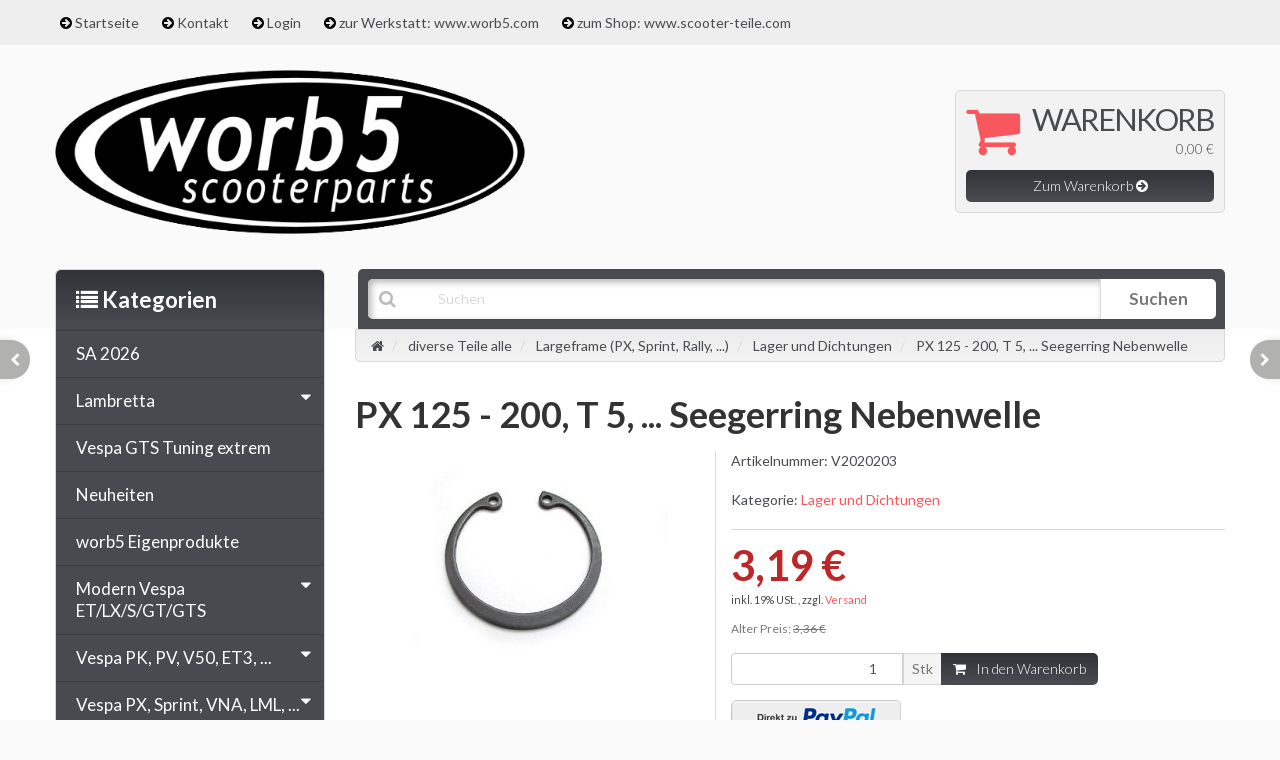

--- FILE ---
content_type: text/html; charset=iso-8859-1
request_url: https://vespa-lambretta-teile.com/PX-125-200-T-5-Seegerring-Nebenwelle
body_size: 29551
content:
<!DOCTYPE html>
<html lang="de">
<head>
    
        <meta http-equiv="content-type" content="text/html; charset=iso-8859-1">
        <meta name="description" content="TOP: PX 125 - 200, T 5, ... Seegerring Nebenwelle - V2020203">
        <meta name="keywords" content="PX 125 - 200, T 5, ... Seegerring Nebenwelle - worb5, kaufen, shop, teile, vespa, lambretta, tuning, parts, günstig, gut, malossi, polini, piaggio, roller, scooter, motorroller, schaltroller, günstig, koblenz - V2020203">
        <meta name="viewport" content="width=device-width, initial-scale=1.0, user-scalable=no">
        <meta http-equiv="X-UA-Compatible" content="IE=edge">
        <meta name="robots" content="index, follow">
    

    <title>PX 125 - 200, T 5, ... Seegerring Nebenwelle - V2020203 - worb5 - www, 3,19 &#8364;</title>

            <link rel="canonical" href="https://vespa-lambretta-teile.com/PX-125-200-T-5-Seegerring-Nebenwelle">
    
    
        <base href="https://vespa-lambretta-teile.com/">
    

    
        <link type="image/x-icon" href="templates/bs24_jtl4_trend/themes/base/images/favicon-jtl.ico" rel="shortcut icon">
                    <link rel="image_src" href="https://vespa-lambretta-teile.com/media/image/product/384/lg/px-125-200-t-5-seegerring-nebenwelle.jpg">
            <meta property="og:image" content="https://vespa-lambretta-teile.com/media/image/product/384/lg/px-125-200-t-5-seegerring-nebenwelle.jpg">
            

    
        
                                    <link type="text/css" href="templates/bs24_jtl4_trend/themes/bs24_trend/bootstrap.css?v=1.19" rel="stylesheet">
                            <link type="text/css" href="templates/bs24_jtl4_trend/themes/bs24_trend/bs24_trend.css?v=1.19" rel="stylesheet">
                            <link type="text/css" href="templates/bs24_jtl4_trend/themes/bs24_trend/kunden.css?v=1.19" rel="stylesheet">
                            <link type="text/css" href="templates/bs24_jtl4_trend/../Evo/themes/base/offcanvas-menu.css?v=1.19" rel="stylesheet">
                            <link type="text/css" href="templates/bs24_jtl4_trend/../Evo/themes/base/pnotify.custom.css?v=1.19" rel="stylesheet">
                            <link type="text/css" href="templates/bs24_jtl4_trend/../Evo/themes/base/jquery-slider.css?v=1.19" rel="stylesheet">
            

                                                <link type="text/css" href="includes/plugins/jtl_paypal/version/111/frontend/css/style.css?v=1.19" rel="stylesheet">
                                    <link type="text/css" href="includes/plugins/jst_doofinder/version/111/frontend/css/jst_doofinder.css?v=1.19" rel="stylesheet">
                
                            
                    <link rel="alternate" type="application/rss+xml" title="Newsfeed www.vespa-lambretta-teile.com - by worb5" href="rss.xml">
                
            

    
    
            <style>
            body { background-color: #fafafa!important; }
        </style>
        <script src="//code.jquery.com/jquery-1.12.0.min.js"></script>
    <script src="templates/bs24_jtl4_trend/js/custom.js"></script>
    
<script>
    var head_conf={head:"jtl",screens:[480,768,992,1200]};
    (function(n,t){"use strict";function w(){}function u(n,t){if(n){typeof n=="object"&&(n=[].slice.call(n));for(var i=0,r=n.length;i<r;i++)t.call(n,n[i],i)}}function it(n,i){var r=Object.prototype.toString.call(i).slice(8,-1);return i!==t&&i!==null&&r===n}function s(n){return it("Function",n)}function a(n){return it("Array",n)}function et(n){var i=n.split("/"),t=i[i.length-1],r=t.indexOf("?");return r!==-1?t.substring(0,r):t}function f(n){(n=n||w,n._done)||(n(),n._done=1)}function ot(n,t,r,u){var f=typeof n=="object"?n:{test:n,success:!t?!1:a(t)?t:[t],failure:!r?!1:a(r)?r:[r],callback:u||w},e=!!f.test;return e&&!!f.success?(f.success.push(f.callback),i.load.apply(null,f.success)):e||!f.failure?u():(f.failure.push(f.callback),i.load.apply(null,f.failure)),i}function v(n){var t={},i,r;if(typeof n=="object")for(i in n)!n[i]||(t={name:i,url:n[i]});else t={name:et(n),url:n};return(r=c[t.name],r&&r.url===t.url)?r:(c[t.name]=t,t)}function y(n){n=n||c;for(var t in n)if(n.hasOwnProperty(t)&&n[t].state!==l)return!1;return!0}function st(n){n.state=ft;u(n.onpreload,function(n){n.call()})}function ht(n){n.state===t&&(n.state=nt,n.onpreload=[],rt({url:n.url,type:"cache"},function(){st(n)}))}function ct(){var n=arguments,t=n[n.length-1],r=[].slice.call(n,1),f=r[0];return(s(t)||(t=null),a(n[0]))?(n[0].push(t),i.load.apply(null,n[0]),i):(f?(u(r,function(n){s(n)||!n||ht(v(n))}),b(v(n[0]),s(f)?f:function(){i.load.apply(null,r)})):b(v(n[0])),i)}function lt(){var n=arguments,t=n[n.length-1],r={};return(s(t)||(t=null),a(n[0]))?(n[0].push(t),i.load.apply(null,n[0]),i):(u(n,function(n){n!==t&&(n=v(n),r[n.name]=n)}),u(n,function(n){n!==t&&(n=v(n),b(n,function(){y(r)&&f(t)}))}),i)}function b(n,t){if(t=t||w,n.state===l){t();return}if(n.state===tt){i.ready(n.name,t);return}if(n.state===nt){n.onpreload.push(function(){b(n,t)});return}n.state=tt;rt(n,function(){n.state=l;t();u(h[n.name],function(n){f(n)});o&&y()&&u(h.ALL,function(n){f(n)})})}function at(n){n=n||"";var t=n.split("?")[0].split(".");return t[t.length-1].toLowerCase()}function rt(t,i){function e(t){t=t||n.event;u.onload=u.onreadystatechange=u.onerror=null;i()}function o(f){f=f||n.event;(f.type==="load"||/loaded|complete/.test(u.readyState)&&(!r.documentMode||r.documentMode<9))&&(n.clearTimeout(t.errorTimeout),n.clearTimeout(t.cssTimeout),u.onload=u.onreadystatechange=u.onerror=null,i())}function s(){if(t.state!==l&&t.cssRetries<=20){for(var i=0,f=r.styleSheets.length;i<f;i++)if(r.styleSheets[i].href===u.href){o({type:"load"});return}t.cssRetries++;t.cssTimeout=n.setTimeout(s,250)}}var u,h,f;i=i||w;h=at(t.url);h==="css"?(u=r.createElement("link"),u.type="text/"+(t.type||"css"),u.rel="stylesheet",u.href=t.url,t.cssRetries=0,t.cssTimeout=n.setTimeout(s,500)):(u=r.createElement("script"),u.type="text/"+(t.type||"javascript"),u.src=t.url);u.onload=u.onreadystatechange=o;u.onerror=e;u.async=!1;u.defer=!1;t.errorTimeout=n.setTimeout(function(){e({type:"timeout"})},7e3);f=r.head||r.getElementsByTagName("head")[0];f.insertBefore(u,f.lastChild)}function vt(){for(var t,u=r.getElementsByTagName("script"),n=0,f=u.length;n<f;n++)if(t=u[n].getAttribute("data-headjs-load"),!!t){i.load(t);return}}function yt(n,t){var v,p,e;return n===r?(o?f(t):d.push(t),i):(s(n)&&(t=n,n="ALL"),a(n))?(v={},u(n,function(n){v[n]=c[n];i.ready(n,function(){y(v)&&f(t)})}),i):typeof n!="string"||!s(t)?i:(p=c[n],p&&p.state===l||n==="ALL"&&y()&&o)?(f(t),i):(e=h[n],e?e.push(t):e=h[n]=[t],i)}function e(){if(!r.body){n.clearTimeout(i.readyTimeout);i.readyTimeout=n.setTimeout(e,50);return}o||(o=!0,vt(),u(d,function(n){f(n)}))}function k(){r.addEventListener?(r.removeEventListener("DOMContentLoaded",k,!1),e()):r.readyState==="complete"&&(r.detachEvent("onreadystatechange",k),e())}var r=n.document,d=[],h={},c={},ut="async"in r.createElement("script")||"MozAppearance"in r.documentElement.style||n.opera,o,g=n.head_conf&&n.head_conf.head||"head",i=n[g]=n[g]||function(){i.ready.apply(null,arguments)},nt=1,ft=2,tt=3,l=4,p;if(r.readyState==="complete")e();else if(r.addEventListener)r.addEventListener("DOMContentLoaded",k,!1),n.addEventListener("load",e,!1);else{r.attachEvent("onreadystatechange",k);n.attachEvent("onload",e);p=!1;try{p=!n.frameElement&&r.documentElement}catch(wt){}p&&p.doScroll&&function pt(){if(!o){try{p.doScroll("left")}catch(t){n.clearTimeout(i.readyTimeout);i.readyTimeout=n.setTimeout(pt,50);return}e()}}()}i.load=i.js=ut?lt:ct;i.test=ot;i.ready=yt;i.ready(r,function(){y()&&u(h.ALL,function(n){f(n)});i.feature&&i.feature("domloaded",!0)})})(window);
    (function(n,t){"use strict";jQuery["fn"]["ready"]=function(fn){jtl["ready"](function(){jQuery["ready"]["promise"]()["done"](fn)});return jQuery}})(window);
</script>


<style type="text/css">
.df-layer__content {}
.df-panel {}
.df-panel__title {}
.df-panel__content {}
.df-aside {}
.df-aside__header {}
.df-aside__content {}
.df-main {}
.df-slider {}
.df-header {}
.df-results {}
.df-results__content {}
.df-results__dfclassic {}
.df-card {}
.df-card__main {}
.df-card__image {}
.df-card__content {}
.df-card__title {
max-height: 110px;
overflow: hidden;}
.df-card__description {}
.df-card__pricing {}
.df-card__price {}
.df-card__article_number{
font-weight: bold;
}
</style>
</head>


<body data-page="1" class="body-offcanvas">

<div id="main-wrapper" class="main-wrapper fluid aside-active">


<header class="hidden-print container-block" id="evo-nav-wrapper">
                   
                <div id="top-bar" class="text-right clearfix">
                    <div class="container">
                    

        
<ul class="cms-pages list-inline pull-left hidden-xs">
          
    
                                    <li class="">
                    <i class="fa fa-arrow-circle-right" aria-hidden="true"></i> <a href="Startseite">Startseite</a>
                </li>
                                                <li class="">
                    <i class="fa fa-arrow-circle-right" aria-hidden="true"></i> <a href="Kontakt">Kontakt</a>
                </li>
                                                <li class="">
                    <i class="fa fa-arrow-circle-right" aria-hidden="true"></i> <a href="Login">Login</a>
                </li>
                                                <li class="">
                    <i class="fa fa-arrow-circle-right" aria-hidden="true"></i> <a href="https://www.worb5.com">zur Werkstatt: www.worb5.com</a>
                </li>
                                                <li class="">
                    <i class="fa fa-arrow-circle-right" aria-hidden="true"></i> <a href="https://www.scooter-teile.com">zum Shop: www.scooter-teile.com</a>
                </li>
                    
    
</ul>

                    </div>
                </div>
                
    <div class="container">
        
                <div id="header-branding" class="row">
            
                
                <div class="row-fluid">
                    <div class="col-xs-12 col-sm-6 col-md-5" id="logo">
                        
                        <a href="https://vespa-lambretta-teile.com" title="www.vespa-lambretta-teile.com - by worb5">
                                                            <img src="bilder/intern/shoplogo/worb5-Logo.png" width="600" height="209" alt="www.vespa-lambretta-teile.com - by worb5" class="img-responsive">
                                                    </a>
                        
                    </div>
                    
                    <div class="col-xs-12 col-sm-6 col-md-4" id="phone">
                                             
                      
                                          
                    </div>
                    
                    
                    
                    
                    
                    <div class="col-xs-12 col-md-3 hidden-sm" id="shop-nav">
                    
                        <ul class="header-shop-nav nav navbar-nav force-float horizontal pull-right">
    
   

    
    
    



    
    <li class="hidden-xs cart-menu dropdown" data-toggle="basket-items">
        <div href="https://vespa-lambretta-teile.com/warenkorb.php" class="dropdown-toggle">
    <span class="fa fa-shopping-cart"></span>
    <span class="basket">Warenkorb</span>
        <span class="shopping-cart-label hidden-sm basket-count"> 0,00 &#8364;</span>
    <p><a href="https://vespa-lambretta-teile.com/warenkorb.php" class="btn btn-primary basket-btn">Zum Warenkorb <i class="fa fa-arrow-circle-right" aria-hidden="true"></i></a></p>
</div>
    </li>
    
    
</ul>

                    
                    </div>
                </div>
                
            
        </div>
                
            
            
                    
        <div id="search" class="col-xs-12  col-lg-9 col-lg-push-3">
            <form action="navi.php" method="GET">
                <div class="input-group">
                    <input name="qs" type="text" class="form-control ac_input" placeholder="Suchen" autocomplete="off">
                    <button type="submit" id="search-submit"><span>Suchen</span></button>
                    <i class="fa fa-search lupe"></i>
                        
                </div>
            </form>
        </div>
    
    </div>
        
    
    <div class="category-nav navbar-wrapper hidden-xs">
        
<div id="evo-main-nav-wrapper" class="nav-wrapper"><nav id="evo-main-nav" class="navbar navbar-default"><div class="container"><div class="megamenu"><ul class="nav navbar-nav force-float">
</ul></div></div></nav></div>
    </div>
    
    
    
        <nav id="shop-nav-xs" class="navbar navbar-default visible-xs visible-sm container">
<div class="container-fluid"><div class="navbar-collapse">
<ul class="nav navbar-nav navbar-left force-float"><li><a href="#" class="offcanvas-toggle" data-toggle="offcanvas" data-target="#navbar-offcanvas"><i class="fa fa-bars"></i> Alle Kategorien</a></li></ul>
<ul class="nav navbar-nav navbar-right force-float action-nav"><li><a href="https://vespa-lambretta-teile.com/warenkorb.php"><span class="fa fa-shopping-cart"></span></a></li></ul>
</div></div>
</nav>


<nav class="navbar navbar-default navbar-offcanvas" id="navbar-offcanvas">
<nav class="navbar navbar-inverse"><div class="container-fluid"><div class="navbar-nav nav navbar-right text-right"><a class="btn btn-offcanvas btn-default btn-close navbar-btn"><span class="fa fa-times"></span></a></div></div></nav><div class="container-fluid"><div class="sidebar-offcanvas">
<div class="navbar-categories"><ul class="nav navbar-nav">    <li><a href="SA-2026" data-ref="3569">SA 2026</a></li>
<li>
<a href="Lambretta" class="nav-sub" data-ref="2259">Lambretta<i class="fa fa-caret-right nav-toggle pull-right"></i></a><ul class="nav">    <li><a href="Motor" data-ref="2284">Motor</a></li>
<li><a href="Rahmenteile_1" data-ref="2260">Rahmenteile</a></li>
<li><a href="Chromteile" data-ref="2283">Chromteile</a></li>
<li><a href="Poliert-und-Edelstahl" data-ref="2308">Poliert und Edelstahl</a></li>
<li><a href="Spezialteile" data-ref="2309">Spezialteile</a></li>
<li><a href="sonstige-Lambretta-Teile" data-ref="2510">sonstige Lambretta Teile</a></li>
</ul>
</li>
<li><a href="Vespa-GTS-Tuning-extrem" data-ref="3488">Vespa GTS Tuning extrem</a></li>
<li><a href="Neuheiten" data-ref="3491">Neuheiten</a></li>
<li><a href="worb5-Eigenprodukte" data-ref="3465">worb5 Eigenprodukte</a></li>
<li>
<a href="Modern-Vespa-ET-LX-S-GT-GTS" class="nav-sub" data-ref="2938">Modern Vespa ET/LX/S/GT/GTS<i class="fa fa-caret-right nav-toggle pull-right"></i></a><ul class="nav">    <li><a href="ET2-50ccm-98" data-ref="2948">ET2 50ccm (-98)</a></li>
<li><a href="ET2-LX-LXV-S-50ccm" data-ref="2950">ET2/LX/LXV/S 50ccm</a></li>
<li><a href="ET4-LX-S-50ccm" data-ref="2954">ET4/LX/S 50ccm</a></li>
<li><a href="ET4-alt-125ccm" data-ref="3042">ET4 alt 125ccm</a></li>
<li><a href="ET4-125-150ccm" data-ref="2956">ET4 125/150ccm</a></li>
<li><a href="ET4-LX-LX-ie-LXV-LXV-ie-S-S-ie125ccm" data-ref="2958">ET4/LX/LX i.e./LXV/LXV i.e./S/S i.e.125ccm</a></li>
<li><a href="ET4-LX-LXV-S-150ccm" data-ref="2962">ET4/LX/LXV/S 150ccm</a></li>
<li><a href="LX-S-50ccm" data-ref="2952">LX/S 50ccm</a></li>
<li><a href="LX-4V-S-4V-50ccm" data-ref="3009">LX 4V/S 4V 50ccm</a></li>
<li><a href="LX-3V-ie-S-3V-ie-125-150ccm" data-ref="2995">LX 3V i.e./S 3V i.e. 125/150ccm</a></li>
<li><a href="LX-S-125-150ccm-4T-3V-ie" data-ref="3021">LX/S 125/150ccm 4T 3V i.e.</a></li>
<li><a href="S-50ccm-4T-2V" data-ref="3023">S 50ccm 4T 2V</a></li>
<li><a href="GTS-GTS-Super-GTV-GT-GT-L-125ccm" data-ref="2960">GTS/GTS Super/GTV/GT/GT L 125ccm</a></li>
<li><a href="GT-GT-L-200ccm" data-ref="2964">GT/GT L 200ccm</a></li>
<li><a href="GTS-GTV-GT-60-250ccm" data-ref="2966">GTS/GTV/GT 60 250ccm</a></li>
<li><a href="GTS-GTS-Super-GTV-300ccm" data-ref="2968">GTS/GTS Super/GTV 300ccm</a></li>
<li><a href="Variorollen" data-ref="2970">Variorollen</a></li>
</ul>
</li>
<li>
<a href="Vespa-PK-PV-V50-ET3-" class="nav-sub" data-ref="2108">Vespa PK, PV, V50, ET3, ...<i class="fa fa-caret-right nav-toggle pull-right"></i></a><ul class="nav">    <li><a href="Abdeckungen-Schwinge" data-ref="2742">Abdeckungen Schwinge</a></li>
<li><a href="Ansaugstutzen" data-ref="2251">Ansaugstutzen</a></li>
<li><a href="Auspuffanlagen" data-ref="2252">Auspuffanlagen</a></li>
<li><a href="Blinker" data-ref="2688">Blinker</a></li>
<li><a href="Bremspedal-Pedalgummis" data-ref="2607">Bremspedal, Pedalgummis</a></li>
<li><a href="Dichtsaetze-und-Dichtringe" data-ref="2133">Dichtsätze und Dichtringe</a></li>
<li><a href="Gepaeckfach" data-ref="2637">Gepäckfach</a></li>
<li><a href="Gepaecktraeger-Topcase" data-ref="2680">Gepäckträger, Topcase</a></li>
<li><a href="Getriebe-Primaer-Kickstarter" data-ref="2595">Getriebe, Primär, Kickstarter</a></li>
<li><a href="Griffe_2" data-ref="2653">Griffe</a></li>
<li><a href="Gummiteile_3" data-ref="2725">Gummiteile</a></li>
<li><a href="Haupt-und-Seitenstaender" data-ref="2646">Haupt und Seitenständer</a></li>
<li><a href="Hebel_2" data-ref="2655">Hebel</a></li>
<li><a href="Hupen_1" data-ref="2719">Hupen</a></li>
<li><a href="Kabelbaeume-und-Kabelkaestchen_1" data-ref="2713">Kabelbäume und Kabelkästchen</a></li>
<li><a href="Kaskaden_1" data-ref="2717">Kaskaden</a></li>
<li><a href="Kotfluegel-Kotfluegelnippel" data-ref="2633">Kotflügel, Kotflügelnippel</a></li>
<li><a href="Kugellager" data-ref="2139">Kugellager</a></li>
<li><a href="Kupplungen" data-ref="2224">Kupplungen</a></li>
<li><a href="Kurbelwellen" data-ref="2250">Kurbelwellen</a></li>
<li><a href="Lenker" data-ref="2649">Lenker</a></li>
<li><a href="Licht-Blinker-Bremslichtschalter" data-ref="2702">Licht-, Blinker-, Bremslichtschalter</a></li>
<li><a href="Luefterrad-und-Zylinder-Abdeckungen" data-ref="2670">Lüfterrad und Zylinder Abdeckungen</a></li>
<li><a href="Motorgehaeuse-" data-ref="2131">Motorgehäuse, ...</a></li>
<li><a href="Reparaturbleche" data-ref="2639">Reparaturbleche</a></li>
<li><a href="Ruecklichter" data-ref="2690">Rücklichter</a></li>
<li><a href="Scheinwerfer_2" data-ref="2686">Scheinwerfer</a></li>
<li><a href="Schlitzrohre" data-ref="2642">Schlitzrohre</a></li>
<li><a href="Schloesser-Schliesszylinder_1" data-ref="2733">Schlösser, Schließzylinder</a></li>
<li><a href="Schriftzuege" data-ref="2665">Schriftzüge</a></li>
<li><a href="Seitendeckel" data-ref="2635">Seitendeckel</a></li>
<li><a href="Sitzbaenke-und-Zubehoer" data-ref="2672">Sitzbänke und Zubehör</a></li>
<li><a href="Stossdaempfer_12" data-ref="2631">Stoßdämpfer</a></li>
<li><a href="Sturzbuegel" data-ref="2682">Sturzbügel</a></li>
<li><a href="Tachometer_2" data-ref="2651">Tachometer</a></li>
<li><a href="Tanks-Benzinhaehne" data-ref="2668">Tanks, Benzinhähne</a></li>
<li><a href="Trittleisten_2" data-ref="2644">Trittleisten</a></li>
<li><a href="Trommelbremse-vorne-und-hinten_1" data-ref="2708">Trommelbremse vorne und hinten</a></li>
<li><a href="Tuningkits" data-ref="3173">Tuningkits</a></li>
<li><a href="Vergaser-Luftfilter-" data-ref="2253">Vergaser, Luftfilter, ...</a></li>
<li><a href="Windschilder-Flyscreen" data-ref="2684">Windschilder, Flyscreen</a></li>
<li><a href="Zylinder-und-Kolben" data-ref="2249">Zylinder und Kolben</a></li>
<li><a href="Zuendungen-und-Polraeder" data-ref="2220">Zündungen und Polräder</a></li>
</ul>
</li>
<li>
<a href="Vespa-PX-Sprint-VNA-LML-" class="nav-sub" data-ref="2117">Vespa PX, Sprint, VNA, LML, ...<i class="fa fa-caret-right nav-toggle pull-right"></i></a><ul class="nav">    <li><a href="Ansaugstutzen_2" data-ref="2254">Ansaugstutzen</a></li>
<li><a href="Auspuffanlagen_10" data-ref="2255">Auspuffanlagen</a></li>
<li><a href="Blinker_1" data-ref="2689">Blinker</a></li>
<li><a href="Bremspedal-Pedalgummis_1" data-ref="2608">Bremspedal, Pedalgummis</a></li>
<li><a href="Dichtsaetze-und-Dichtringe_1" data-ref="2153">Dichtsätze und Dichtringe</a></li>
<li><a href="Gepaeckfach_1" data-ref="2638">Gepäckfach</a></li>
<li><a href="Gepaecktraeger-Topcase_1" data-ref="2681">Gepäckträger, Topcase</a></li>
<li><a href="Getriebe-Primaer-Kickstarter_1" data-ref="2600">Getriebe, Primär, Kickstarter</a></li>
<li><a href="Griffe_3" data-ref="2654">Griffe</a></li>
<li><a href="Gummiteile_2" data-ref="2641">Gummiteile</a></li>
<li><a href="Haupt-und-Seitenstaender_1" data-ref="2647">Haupt und Seitenständer</a></li>
<li><a href="Hebel_3" data-ref="2656">Hebel</a></li>
<li><a href="Hupen" data-ref="2701">Hupen</a></li>
<li><a href="Kabelbaeume-und-Kabelkaestchen" data-ref="2700">Kabelbäume und Kabelkästchen</a></li>
<li><a href="Kaskaden" data-ref="2667">Kaskaden</a></li>
<li><a href="Kotfluegel-Kotfluegelnippel_1" data-ref="2634">Kotflügel, Kotflügelnippel</a></li>
<li><a href="Kugellager-PX" data-ref="2154">Kugellager PX</a></li>
<li><a href="Kupplungen_1" data-ref="2585">Kupplungen</a></li>
<li><a href="Kurbelwellen_1" data-ref="2258">Kurbelwellen</a></li>
<li><a href="Lenker_1" data-ref="2650">Lenker</a></li>
<li><a href="Lenksaeulen-Zubehoer" data-ref="2609">Lenksäulen, Zubehör</a></li>
<li><a href="Licht-Blinker-Bremslichtschalter_1" data-ref="2703">Licht-, Blinker-, Bremslichtschalter</a></li>
<li><a href="Luefterradabdeckungen-Zylinderhauben" data-ref="2671">Lüfterradabdeckungen, Zylinderhauben</a></li>
<li><a href="Motorgehaeuse-_1" data-ref="2152">Motorgehäuse, ...</a></li>
<li><a href="Reparaturbleche_1" data-ref="2640">Reparaturbleche</a></li>
<li><a href="Ruecklichter_1" data-ref="2691">Rücklichter</a></li>
<li><a href="Scheibenbremsen-hinten" data-ref="2606">Scheibenbremsen hinten</a></li>
<li><a href="Scheibenbremsen-vorne" data-ref="2605">Scheibenbremsen vorne</a></li>
<li><a href="Scheinwerfer_3" data-ref="2687">Scheinwerfer</a></li>
<li><a href="Schlitzrohre_1" data-ref="2643">Schlitzrohre</a></li>
<li><a href="Schloesser-Schliesszylinder" data-ref="2716">Schlösser, Schließzylinder</a></li>
<li><a href="Schriftzuege_1" data-ref="2666">Schriftzüge</a></li>
<li><a href="Schwingenabdeckungen" data-ref="2727">Schwingenabdeckungen</a></li>
<li><a href="Seitenhauben" data-ref="2636">Seitenhauben</a></li>
<li><a href="Sitzbaenke-und-Zubehoer_1" data-ref="2674">Sitzbänke und Zubehör</a></li>
<li><a href="Stossdaempfer_13" data-ref="2632">Stoßdämpfer</a></li>
<li><a href="Sturzbuegel_1" data-ref="2683">Sturzbügel</a></li>
<li><a href="Tachometer_3" data-ref="2652">Tachometer</a></li>
<li><a href="Tanks-Benzinhaehne_1" data-ref="2669">Tanks, Benzinhähne</a></li>
<li><a href="Trittleisten_3" data-ref="2645">Trittleisten</a></li>
<li><a href="Trommelbremse-vorne-und-hinten" data-ref="2707">Trommelbremse vorne und hinten</a></li>
<li><a href="Tuningkits_1" data-ref="3174">Tuningkits</a></li>
<li><a href="Umruestlenksaeulen-fuer-Scheibenbremse" data-ref="2610">Umrüstlenksäulen für Scheibenbremse</a></li>
<li><a href="Vergaser-Luftfilter-_1" data-ref="2257">Vergaser, Luftfilter, ...</a></li>
<li><a href="Windschilder-Flyscreen_1" data-ref="2685">Windschilder, Flyscreen</a></li>
<li><a href="Zylinder-und-Kolben_2" data-ref="2256">Zylinder und Kolben</a></li>
<li><a href="Zuendungen-und-Polraeder_1" data-ref="2239">Zündungen und Polräder</a></li>
</ul>
</li>
<li>
<a href="Vergaser-Tuning" class="nav-sub" data-ref="2191">Vergaser Tuning<i class="fa fa-caret-right nav-toggle pull-right"></i></a><ul class="nav">    <li><a href="Vergaser-Dellorto-PHB" data-ref="2192">Vergaser Dellorto PHB</a></li>
<li><a href="Vergaser-Dellorto-VHS" data-ref="2194">Vergaser Dellorto VHS</a></li>
<li><a href="Vergaser-Mikuni" data-ref="2196">Vergaser Mikuni</a></li>
<li><a href="Vergaser-Keihin-PWK" data-ref="2198">Vergaser Keihin PWK</a></li>
<li><a href="Zubehoer-Dellorto-PHB" data-ref="2193">Zubehör Dellorto PHB</a></li>
<li><a href="Zubehoer-Dellorto-VHS" data-ref="2195">Zubehör Dellorto VHS</a></li>
<li><a href="Zubehoer-Mikuni" data-ref="2197">Zubehör Mikuni</a></li>
<li><a href="Membranen-Verbindungsstuecke-Vergasergummis-" data-ref="2202">Membranen, Verbindungsstücke, Vergasergummis, ...</a></li>
<li><a href="Boostbottle-Benzinpumpen-Benzinschlauch-" data-ref="2204">Boostbottle, Benzinpumpen, Benzinschlauch, ...</a></li>
<li><a href="Luftfilter" data-ref="2203">Luftfilter</a></li>
<li><a href="Schnellgas-Choke-Gasrollen-" data-ref="2205">Schnellgas, Choke, Gasrollen, ...</a></li>
</ul>
</li>
<li>
<a href="Duesen" class="nav-sub" data-ref="2166">Düsen<i class="fa fa-caret-right nav-toggle pull-right"></i></a><ul class="nav">    <li><a href="5-mm-Duese-Dellorto" data-ref="2173">5 mm Düse Dellorto</a></li>
<li><a href="6-mm-Duese-Dellorto" data-ref="2174">6 mm Düse Dellorto</a></li>
<li><a href="PHBH-Mischrohr-Dellorto" data-ref="2178">PHBH Mischrohr Dellorto</a></li>
<li><a href="PHBH-Duesennadel-Dellorto" data-ref="2179">PHBH Düsennadel Dellorto</a></li>
<li><a href="PHBH-Gasschieber-Dellorto" data-ref="2180">PHBH Gasschieber Dellorto</a></li>
<li><a href="PHBH-Chokeduese-Dellorto" data-ref="2177">PHBH Chokedüse Dellorto</a></li>
<li><a href="SHB-Nebenduese-Dellorto" data-ref="2175">SHB Nebendüse Dellorto</a></li>
<li><a href="SHB-Chokeduese-Dellorto" data-ref="2176">SHB Chokedüse Dellorto</a></li>
<li><a href="VHS-Nebenduese-Dellorto" data-ref="2181">VHS Nebendüse Dellorto</a></li>
<li><a href="VHS-Mischrohr-Dellorto" data-ref="2182">VHS Mischrohr Dellorto</a></li>
<li><a href="VHS-Duesennadel-Dellorto" data-ref="2184">VHS Düsennadel Dellorto</a></li>
<li><a href="VHS-Gasschieber-Dellorto" data-ref="2185">VHS Gasschieber Dellorto</a></li>
<li><a href="VHS-Chokeduese-Dellorto" data-ref="2183">VHS Chokedüse Dellorto</a></li>
<li><a href="SI-Hauptduese-Dellorto" data-ref="2167">SI Hauptdüse Dellorto</a></li>
<li><a href="SI-Hauptluftduese-Dellorto" data-ref="2169">SI Hauptluftdüse Dellorto</a></li>
<li><a href="SI-Mischrohr-Dellorto" data-ref="2170">SI Mischrohr Dellorto</a></li>
<li><a href="SI-Nebenduese-Dellorto" data-ref="2168">SI Nebendüse Dellorto</a></li>
<li><a href="SI-Gasschieber-Dellorto" data-ref="2172">SI Gasschieber Dellorto</a></li>
<li><a href="SI-Chokeduese-Dellorto" data-ref="2171">SI Chokedüse Dellorto</a></li>
<li><a href="Mikuni-Hauptduese-Sechskant" data-ref="2186">Mikuni Hauptdüse Sechskant</a></li>
<li><a href="Mikuni-Nebenduese" data-ref="2187">Mikuni Nebendüse</a></li>
<li><a href="Mikuni-Powerjetduese" data-ref="2188">Mikuni Powerjetdüse</a></li>
<li><a href="Hauptduesen-Keihin-PWK" data-ref="2189">Hauptdüsen Keihin PWK</a></li>
<li><a href="Nebenduesen-Keihin-PWK" data-ref="2190">Nebendüsen Keihin PWK</a></li>
<li><a href="Vergaser-Gurthner-Duesen" data-ref="50">Gurthner Düsen</a></li>
</ul>
</li>
<li>
<a href="Drop-Bar-Lenker-Sport" class="nav-sub" data-ref="32">Drop Lenker<i class="fa fa-caret-right nav-toggle pull-right"></i></a><ul class="nav">    <li><a href="Drop-Lenker-Bar-M-Lenker" data-ref="33">Drop Lenker</a></li>
<li><a href="Drop-Lenker-Bar-Umbau-im-Austausch" data-ref="34">Drop Lenker Umbau</a></li>
</ul>
</li>
<li>
<a href="Zuendkerzen-Stecker-" class="nav-sub" data-ref="2244">Zündkerzen, Stecker, ...<i class="fa fa-caret-right nav-toggle pull-right"></i></a><ul class="nav">    <li><a href="Kurzgewinde" data-ref="2245">Kurzgewinde</a></li>
<li><a href="Langgewinde" data-ref="2246">Langgewinde</a></li>
<li><a href="Zuendkabel-Stecker-Zubehoer" data-ref="2247">Zündkabel, Stecker, Zubehör</a></li>
</ul>
</li>
<li><a href="Batterien-" data-ref="2248">Batterien, ...</a></li>
<li>
<a href="Oel-Pflege-Schmierstoffe" class="nav-sub" data-ref="2754">Öl, Pflege, Schmierstoffe<i class="fa fa-caret-right nav-toggle pull-right"></i></a><ul class="nav">    <li><a href="2-Takt-Oel" data-ref="2755">2 Takt Öl</a></li>
<li><a href="4-Takt-Oel" data-ref="2756">4 Takt Öl</a></li>
<li><a href="Getriebeoel" data-ref="2757">Getriebeöl</a></li>
<li><a href="Lack-Spraydosen-Lechler" data-ref="1987">Lack Spraydosen Lechler</a></li>
<li><a href="Lack-Politur" data-ref="2758">Lack, Politur</a></li>
</ul>
</li>
<li>
<a href="Reifen" class="nav-sub" data-ref="3493">Reifen<i class="fa fa-caret-right nav-toggle pull-right"></i></a><ul class="nav">    <li><a href="Reifen-350-8_1" data-ref="3549">Reifen 3.50-8</a></li>
<li><a href="Reifen-400-8_1" data-ref="3552">Reifen 4.00-8</a></li>
<li><a href="Reifen-275-9_1" data-ref="3544">Reifen 2.75-9</a></li>
<li><a href="Reifen-250-10_1" data-ref="3541">Reifen 2.50-10</a></li>
<li><a href="Reifen-275-10_1" data-ref="3542">Reifen 2.75-10</a></li>
<li><a href="Reifen-300-10_1" data-ref="3545">Reifen 3.00-10</a></li>
<li><a href="Reifen-350-10_1" data-ref="3547">Reifen 3.50-10</a></li>
<li><a href="Reifen-400-10_1" data-ref="3550">Reifen 4.00-10</a></li>
<li><a href="Reifen-450-10" data-ref="3553">Reifen 4.50-10</a></li>
<li><a href="Reifen-100-80-10_1" data-ref="3495">Reifen 100/80-10</a></li>
<li><a href="Reifen-100-90-10_1" data-ref="3498">Reifen 100/90-10</a></li>
<li><a href="Reifen-110-80-10_1" data-ref="3506">Reifen 110/80-10</a></li>
<li><a href="Reifen-110-90-10_1" data-ref="3509">Reifen 110/90-10</a></li>
<li><a href="Reifen-120-70-10_1" data-ref="3512">Reifen 120/70-10</a></li>
<li><a href="Reifen-120-90-10_1" data-ref="3520">Reifen 120/90-10</a></li>
<li><a href="Reifen-130-70-10_1" data-ref="3523">Reifen 130/70-10</a></li>
<li><a href="Reifen-130-90-10_1" data-ref="3528">Reifen 130/90-10</a></li>
<li><a href="Reifen-150-80-10_1" data-ref="3536">Reifen 150/80-10</a></li>
<li><a href="Reifen-80-100-10" data-ref="3557">Reifen 80/100-10</a></li>
<li><a href="Reifen-80-90-10" data-ref="3560">Reifen 80/90-10</a></li>
<li><a href="Reifen-90-100-10" data-ref="3562">Reifen 90/100-10</a></li>
<li><a href="Reifen-90-90-10_1" data-ref="3565">Reifen 90/90-10</a></li>
<li><a href="Reifen-110-70-11_1" data-ref="3502">Reifen 110/70-11</a></li>
<li><a href="Reifen-120-70-11_1" data-ref="3513">Reifen 120/70-11</a></li>
<li><a href="Reifen-130-70-11_1" data-ref="3524">Reifen 130/70-11</a></li>
<li><a href="Reifen-100-80-12" data-ref="3496">Reifen 100/80-12</a></li>
<li><a href="Reifen-100-90-12" data-ref="3499">Reifen 100/90-12</a></li>
<li><a href="Reifen-110-100-12" data-ref="3501">Reifen 110/100-12</a></li>
<li><a href="Reifen-110-70-12" data-ref="3503">Reifen 110/70-12</a></li>
<li><a href="Reifen-110-80-12" data-ref="3507">Reifen 110/80-12</a></li>
<li><a href="Reifen-110-90-12" data-ref="3510">Reifen 110/90-12</a></li>
<li><a href="Reifen-120-70-12_1" data-ref="3514">Reifen 120/70-12</a></li>
<li><a href="Reifen-120-80-12" data-ref="3518">Reifen 120/80-12</a></li>
<li><a href="Reifen-130-70-12_1" data-ref="3525">Reifen 130/70-12</a></li>
<li><a href="Reifen-130-80-12" data-ref="3527">Reifen 130/80-12</a></li>
<li><a href="Reifen-140-70-12" data-ref="3531">Reifen 140/70-12</a></li>
<li><a href="Reifen-275-12" data-ref="3543">Reifen 2.75-12</a></li>
<li><a href="Reifen-300-12" data-ref="3546">Reifen 3.00-12</a></li>
<li><a href="Reifen-350-12" data-ref="3548">Reifen 3.50-12</a></li>
<li><a href="Reifen-400-12" data-ref="3551">Reifen 4.00-12</a></li>
<li><a href="Reifen-60-100-12" data-ref="3554">Reifen 60/100-12</a></li>
<li><a href="Reifen-80-100-12" data-ref="3558">Reifen 80/100-12</a></li>
<li><a href="Reifen-90-90-12" data-ref="3566">Reifen 90/90-12</a></li>
<li><a href="Reifen-125R-12C" data-ref="3521">Reifen 125R-12C</a></li>
<li><a href="Reifen-155R-12C" data-ref="3537">Reifen 155R-12C</a></li>
<li><a href="Reifen-110-70-13" data-ref="3504">Reifen 110/70-13</a></li>
<li><a href="Reifen-110-90-13" data-ref="3511">Reifen 110/90-13</a></li>
<li><a href="Reifen-120-70-13" data-ref="3515">Reifen 120/70-13</a></li>
<li><a href="Reifen-130-60-13" data-ref="3522">Reifen 130/60-13</a></li>
<li><a href="Reifen-130-70-13" data-ref="3526">Reifen 130/70-13</a></li>
<li><a href="Reifen-140-60-13" data-ref="3529">Reifen 140/60-13</a></li>
<li><a href="Reifen-140-70-13" data-ref="3532">Reifen 140/70-13</a></li>
<li><a href="Reifen-150-70-13" data-ref="3534">Reifen 150/70-13</a></li>
<li><a href="Reifen-100-70-14" data-ref="3494">Reifen 100/70-14</a></li>
<li><a href="Reifen-100-80-14" data-ref="3497">Reifen 100/80-14</a></li>
<li><a href="Reifen-100-90-14" data-ref="3500">Reifen 100/90-14</a></li>
<li><a href="Reifen-110-70-14" data-ref="3505">Reifen 110/70-14</a></li>
<li><a href="Reifen-110-80-14" data-ref="3508">Reifen 110/80-14</a></li>
<li><a href="Reifen-120-70-14" data-ref="3516">Reifen 120/70-14</a></li>
<li><a href="Reifen-120-70R-14" data-ref="3517">Reifen 120/70R-14</a></li>
<li><a href="Reifen-120-80-14" data-ref="3519">Reifen 120/80-14</a></li>
<li><a href="Reifen-140-60-14" data-ref="3530">Reifen 140/60-14</a></li>
<li><a href="Reifen-140-70-14" data-ref="3533">Reifen 140/70-14</a></li>
<li><a href="Reifen-150-70-14" data-ref="3535">Reifen 150/70-14</a></li>
<li><a href="Reifen-160-60-14" data-ref="3538">Reifen 160/60-14</a></li>
<li><a href="Reifen-160-60R-14" data-ref="3539">Reifen 160/60R-14</a></li>
<li><a href="Reifen-180-80-14" data-ref="3540">Reifen 180/80-14</a></li>
<li><a href="Reifen-60-100-14" data-ref="3555">Reifen 60/100-14</a></li>
<li><a href="Reifen-70-90-14" data-ref="3556">Reifen 70/90-14</a></li>
<li><a href="Reifen-80-80-14" data-ref="3559">Reifen 80/80-14</a></li>
<li><a href="Reifen-80-90-14" data-ref="3561">Reifen 80/90-14</a></li>
<li><a href="Reifen-90-100-14" data-ref="3563">Reifen 90/100-14</a></li>
<li><a href="Reifen-90-80-14" data-ref="3564">Reifen 90/80-14</a></li>
<li><a href="Reifen-90-90-14" data-ref="3567">Reifen 90/90-14</a></li>
</ul>
</li>
<li>
<a href="Reifen-und-Felgen" class="nav-sub" data-ref="2612">Reifen und Felgen<i class="fa fa-caret-right nav-toggle pull-right"></i></a><ul class="nav">    <li><a href="Reifen-350-8" data-ref="2718">Reifen 3.50 - 8</a></li>
<li><a href="Reifen-400-8" data-ref="2720">Reifen 4.00 - 8</a></li>
<li><a href="Reifen-275-9" data-ref="2731">Reifen 2.75 - 9</a></li>
<li><a href="Reifen-250-10" data-ref="3176">Reifen 2.50 - 10</a></li>
<li><a href="Reifen-275-10" data-ref="2726">Reifen 2.75 - 10</a></li>
<li><a href="Reifen-300-10" data-ref="2621">Reifen 3.00 - 10</a></li>
<li><a href="Reifen-350-10" data-ref="2622">Reifen 3.50 - 10</a></li>
<li><a href="Reifen-400-10" data-ref="2623">Reifen 4.00 - 10</a></li>
<li><a href="Reifen-90-85-10" data-ref="2712">Reifen 90/85 - 10</a></li>
<li><a href="Reifen-90-90-10" data-ref="2624">Reifen 90/90 - 10</a></li>
<li><a href="Reifen-100-80-10" data-ref="2625">Reifen 100/80 - 10</a></li>
<li><a href="Reifen-100-85-10" data-ref="2711">Reifen 100/85 - 10</a></li>
<li><a href="Reifen-100-90-10" data-ref="2722">Reifen 100/90 - 10</a></li>
<li><a href="Reifen-110-55-10" data-ref="3175">Reifen 110/55 - 10</a></li>
<li><a href="Reifen-110-80-10" data-ref="2723">Reifen 110/80 - 10</a></li>
<li><a href="Reifen-120-70-10" data-ref="2626">Reifen 120/70 - 10</a></li>
<li><a href="Reifen-120-90-10" data-ref="2627">Reifen 120/90 - 10</a></li>
<li><a href="Reifen-130-70-10" data-ref="2628">Reifen 130/70 - 10</a></li>
<li><a href="Reifen-130-90-10" data-ref="2629">Reifen 130/90 - 10</a></li>
<li><a href="8-Zoll-Felgen" data-ref="2615">8 Zoll Felgen</a></li>
<li><a href="9-Zoll-Felgen" data-ref="2616">9 Zoll Felgen</a></li>
<li><a href="10-Zoll-Felgen" data-ref="2617">10 Zoll Felgen</a></li>
<li><a href="Breitreifenfelgen" data-ref="2614">Breitreifenfelgen</a></li>
<li><a href="Umruestfelgen-8-9-auf-10-Zoll" data-ref="2613">Umrüstfelgen 8/9 auf 10 Zoll</a></li>
<li><a href="Schlaeuche-und-Zubehoer" data-ref="2630">Schläuche und Zubehör</a></li>
<li><a href="Reserveradhalter" data-ref="2619">Reserveradhalter</a></li>
<li><a href="Reserverad-Abdeckungen" data-ref="2620">Reserverad Abdeckungen</a></li>
<li><a href="Radkappen" data-ref="2618">Radkappen</a></li>
</ul>
</li>
<li>
<a href="Gluehbirnen-Leuchtmittel" class="nav-sub" data-ref="2692">Glühbirnen, Leuchtmittel<i class="fa fa-caret-right nav-toggle pull-right"></i></a><ul class="nav">    <li><a href="BA-15s-Birnenkits-fuer-Blinker" data-ref="2695">BA 15s Birnenkits für Blinker</a></li>
<li><a href="Birne-Sockel-BA-15s" data-ref="2694">Birne Sockel BA 15s</a></li>
<li><a href="Birne-Sockel-BA7s" data-ref="2746">Birne Sockel BA7s</a></li>
<li><a href="Birne-Sockel-BA9s" data-ref="2699">Birne Sockel BA9s</a></li>
<li><a href="Scheinwerferbirnen-Halogen-Sockel-P43T" data-ref="2736">Scheinwerferbirnen Halogen Sockel P43T</a></li>
<li><a href="Scheinwerferbirnen-Sockel-P26s" data-ref="2744">Scheinwerferbirnen Sockel P26s</a></li>
<li><a href="Scheinwerferbirnen-Sockel-P45T" data-ref="2693">Scheinwerferbirnen Sockel P45T</a></li>
<li><a href="Scheinwerferbrinen-Sockel-BA20d" data-ref="2741">Scheinwerferbrinen Sockel BA20d</a></li>
<li><a href="Soffitten" data-ref="2696">Soffitten</a></li>
<li><a href="Tachobeleuchtung" data-ref="2698">Tachobeleuchtung</a></li>
</ul>
</li>
<li><a href="Beleuchtung-allgemein" data-ref="2530">Beleuchtung allgemein</a></li>
<li>
<a href="Seilzuege-Teflon-Tachowelle-Bowdenzug-Schraubnippel" class="nav-sub" data-ref="142">Seilzüge<i class="fa fa-caret-right nav-toggle pull-right"></i></a><ul class="nav">    <li><a href="Kleinteile" data-ref="2664">Kleinteile</a></li>
<li><a href="Seilzug-Bremse-hinten" data-ref="2734">Seilzug Bremse hinten</a></li>
<li><a href="Seilzug-Bremse-vorne" data-ref="2657">Seilzug Bremse vorne</a></li>
<li><a href="Seilzug-Choke" data-ref="2743">Seilzug Choke</a></li>
<li><a href="Seilzug-fuer-Piaggio-APE" data-ref="2661">Seilzug für Piaggio APE</a></li>
<li><a href="Seilzug-Gang" data-ref="2658">Seilzug Gang</a></li>
<li><a href="Seilzug-Gas" data-ref="2659">Seilzug Gas</a></li>
<li><a href="Seilzug-Kupplung" data-ref="2660">Seilzug Kupplung</a></li>
<li><a href="Seilzughuelle" data-ref="2663">Seilzughülle</a></li>
<li><a href="Seilzugkit" data-ref="2662">Seilzugkit</a></li>
<li><a href="x-diverse-Seilzuege" data-ref="3197">x diverse Seilzüge</a></li>
</ul>
</li>
<li><a href="Spiegel" data-ref="2648">Spiegel</a></li>
<li>
<a href="Moto-Tassinari" class="nav-sub" data-ref="2576">Moto Tassinari<i class="fa fa-caret-right nav-toggle pull-right"></i></a><ul class="nav">    <li><a href="Dichtungen_1" data-ref="2581">Dichtungen</a></li>
<li><a href="Shirts" data-ref="2582">Shirts</a></li>
<li><a href="vforce-3-Membrane" data-ref="2579">vforce 3 Membrane</a></li>
</ul>
</li>
<li>
<a href="Wasserkuehlung" class="nav-sub" data-ref="2130">Wasserkühlung<i class="fa fa-caret-right nav-toggle pull-right"></i></a><ul class="nav">    <li><a href="Wasserkuehlung-Kuehler-Zubehoer" data-ref="279">Kühler, Zubehör</a></li>
<li><a href="Wasserkuehlung-Koepfe" data-ref="277">Köpfe</a></li>
<li><a href="Wasserkuehlung-Polini-Rotax-123-122" data-ref="72">Polini, Rotax</a></li>
<li><a href="Wasserkuehlung-Temperaturanzeige" data-ref="278">Temperaturanzeige</a></li>
</ul>
</li>
<li>
<a href="Accessoires_2" class="nav-sub" data-ref="3171">Accessoires<i class="fa fa-caret-right nav-toggle pull-right"></i></a><ul class="nav">    <li><a href="Accessoires" data-ref="2765">Accessoires</a></li>
<li><a href="Accessoires-fuer-Kinder" data-ref="2761">Accessoires für Kinder</a></li>
<li><a href="Buecher" data-ref="2766">Bücher</a></li>
</ul>
</li>
<li><a href="Helme" data-ref="2762">Helme</a></li>
<li>
<a href="Kleidung-und-Taschen" class="nav-sub" data-ref="3170">Kleidung und Taschen<i class="fa fa-caret-right nav-toggle pull-right"></i></a><ul class="nav">    <li><a href="Streetwear" data-ref="2521">Streetwear</a></li>
<li><a href="Kleidung-Allgemein" data-ref="2764">Kleidung Allgemein</a></li>
<li><a href="Schutzkleidung-und-Zubehoer" data-ref="2760">Schutzkleidung und Zubehör</a></li>
<li><a href="Taschen" data-ref="2763">Taschen</a></li>
</ul>
</li>
<li>
<a href="Werkzeuge-Werkstatt" class="nav-sub" data-ref="2748">Werkzeuge, Werkstatt<i class="fa fa-caret-right nav-toggle pull-right"></i></a><ul class="nav">    <li><a href="Auspuff-Zubehoer" data-ref="3198">Auspuff Zubehör</a></li>
<li><a href="Kabel-Sicherungen" data-ref="104">Kabel, Sicherungen</a></li>
<li><a href="Sonstige-Werkzeuge" data-ref="2753">Sonstige Werkzeuge</a></li>
<li><a href="Werkzeuge-fuer-Elektrik" data-ref="2752">Werkzeuge für Elektrik</a></li>
<li><a href="Werkzeuge-fuer-Motor" data-ref="2749">Werkzeuge für Motor</a></li>
<li><a href="Werkzeuge-fuer-Rahmen" data-ref="2750">Werkzeuge für Rahmen</a></li>
<li><a href="Werkzeuge-fuer-Reifen" data-ref="2751">Werkzeuge für Reifen</a></li>
<li><a href="Werkstattbedarf" data-ref="2759">Werkstattbedarf</a></li>
</ul>
</li>
<li>
<a href="Sonderkolben" class="nav-sub" data-ref="76">Sonderkolben<i class="fa fa-caret-right nav-toggle pull-right"></i></a><ul class="nav">    <li><a href="Kolbenbolzen-Clips-Sicherungen" data-ref="80">Clips Kolbenbolzen</a></li>
<li><a href="Kolben-Ring-Pins-Kerbstifte" data-ref="79">Kolben Ring Pins</a></li>
<li><a href="Lambretta-Sonderkolben-MB-Schmiedekolben-Racetour" data-ref="701">Lambretta</a></li>
<li><a href="Wiseco-Sonderkolben" data-ref="77">Wiseco Sonderkolben</a></li>
</ul>
</li>
<li>
<a href="Pleuele-Hubzapfen-Exzenter-Kolbenbolzen-Kolbenbolzenlager-Anlaufscheibe" class="nav-sub" data-ref="58">Pleuele, Hubzapfen<i class="fa fa-caret-right nav-toggle pull-right"></i></a><ul class="nav">    <li><a href="Anlaufscheibe-Pleuellager" data-ref="61">Anlaufscheiben</a></li>
<li><a href="Hubzapfen-exzentrisch" data-ref="65">Hubzapfen exzentrisch</a></li>
<li><a href="Hubzapfen-std" data-ref="60">Hubzapfen std.</a></li>
<li><a href="Kolbenbolzen" data-ref="85">Kolbenbolzen</a></li>
<li><a href="Kolbenbolzenlager" data-ref="63">Kolbenbolzenlager</a></li>
<li><a href="Pleuel-Kit" data-ref="64">Pleuel Kit</a></li>
<li><a href="Pleuel-Kit-italienisch" data-ref="1807">Pleuel Kit italienisch</a></li>
<li><a href="Pleuele" data-ref="59">Pleuele</a></li>
<li><a href="Pleuelkit-Hotrod" data-ref="830">Pleuelkit Hotrod</a></li>
<li><a href="Pleuellager-unten" data-ref="62">Pleuellager unten</a></li>
</ul>
</li>
<li>
<a href="Schrauben-Inbus-Sechskant-Muttern-Bolzen-Scheiben-Zahnscheibe" class="nav-sub" data-ref="43">Schrauben<i class="fa fa-caret-right nav-toggle pull-right"></i></a><ul class="nav">    <li><a href="Blechschrauben" data-ref="66">Blechschrauben</a></li>
<li><a href="Federringe" data-ref="51">Federringe</a></li>
<li><a href="Gummipuffer" data-ref="68">Gummipuffer</a></li>
<li><a href="Innensechskant-Schraube" data-ref="44">Innensechskant Schraube</a></li>
<li><a href="Innensechskant-Senkschraube" data-ref="67">Innensechskant Senkschraube</a></li>
<li><a href="Innensechskant-Stiftschraube" data-ref="75">Innensechskant Stiftschraube</a></li>
<li><a href="Motor-Schrauben" data-ref="70">Motor Schrauben</a></li>
<li><a href="Muttern" data-ref="46">Muttern</a></li>
<li><a href="Schlitz-und-Kreuzschlitz" data-ref="49">Schlitz und Kreuzschlitz</a></li>
<li><a href="Sechskant-Schraube" data-ref="45">Sechskant Schraube</a></li>
<li><a href="sonstige-Schrauben" data-ref="2511">sonstige Schrauben</a></li>
<li><a href="Splinte" data-ref="48">Splinte</a></li>
<li><a href="Unterlegscheiben" data-ref="47">Unterlegscheiben</a></li>
<li><a href="Zahnscheiben" data-ref="52">Zahnscheiben</a></li>
</ul>
</li>
<li class="active">
<a href="diverse-Teile-alle" class="nav-sub" data-ref="3169">diverse Teile alle<i class="fa fa-caret-right nav-toggle pull-right"></i></a><ul class="nav">    <li class="active"><a href="Largeframe-PX-Sprint-Rally-" data-ref="2017">Largeframe (PX, Sprint, Rally, ...)</a></li>
<li><a href="PK-PV-V50-ET3-XL2-SS50-SS90-Primavera-Smallframe" data-ref="15">PV, V50, ET3, Pk, XL2</a></li>
<li><a href="PX-T5-Sprint-Rally-Largeframe" data-ref="18">PX, T5 (Sprint, Rally)</a></li>
<li><a href="Sonstiges-Zubehoer-SA" data-ref="2516">Sonstiges Zubehör SA</a></li>
<li><a href="Zuendung-Elektrik-Batterien-Ladegeraete-Sicherungen-Zuend-Stecker-Kerze" data-ref="103">Zündung, Elektrik</a></li>
<li><a href="Oele-Dichtmassen-Reiniger-2-Takt-4-Takt-Motoroel-Getriebeoel" data-ref="381">Öle, Dichtmassen, Lack</a></li>
<li><a href="Werkzeuge-Abzieher" data-ref="28">Werkzeuge 2</a></li>
<li><a href="Sonstige-Vespa-Teile" data-ref="2311">Sonstige Vespa Teile</a></li>
<li><a href="Sonstige-Teile" data-ref="2048">Sonstige Teile</a></li>
<li><a href="Malossi" data-ref="2747">Malossi</a></li>
</ul>
</li>
<li><a href="sonstige-Teile-nicht-sortiert" data-ref="3466">sonstige Teile</a></li>
</ul></div>
<hr>
<ul class="nav navbar-nav">
<li class=""><a href="Startseite">Startseite</a></li>
<li class=""><a href="Kontakt">Kontakt</a></li>
<li class=""><a href="Login">Login</a></li>
<li class=""><a href="https://www.worb5.com">zur Werkstatt: www.worb5.com</a></li>
<li class=""><a href="https://www.scooter-teile.com">zum Shop: www.scooter-teile.com</a></li>
</ul>
</div></div>
</nav>
    

</header>


<div id="content-wrapper">


                    <div class="container">
        
        <div class="container">
        
                        
                <div class="visible-lg product-pagination next">
                    <a href="PX-125-200-Nebenwellennadeln-KIT-21-Stueck" title="PX 125 - 200 Nebenwellennadeln KIT 21 Stück"><span class="fa fa-chevron-right"></span></a>                </div>
                <div class="visible-lg product-pagination previous">
                    <a href="PX-125-200-T5-Nebenwellenkugellager" title="PX 125-200, T5, Nebenwellenkugellager"><span class="fa fa-chevron-left"></span></a>                </div>
            
                        <div class="row">
                
                <div id="content" class="col-xs-12  col-lg-9 col-lg-push-3">
                
                    
                    <div class="breadcrumb-wrapper hidden-xs"><div class="row"><div class="col-xs-12"><ol id="breadcrumb" class="breadcrumb" itemprop="breadcrumb" itemscope itemtype="http://schema.org/BreadcrumbList">
<li class="breadcrumb-item first" itemprop="itemListElement" itemscope itemtype="http://schema.org/ListItem">
<a itemprop="item" href="https://vespa-lambretta-teile.com/" title="Startseite"><span class="fa fa-home"></span><span itemprop="name" class="hidden">Startseite</span></a><meta itemprop="url" content="https://vespa-lambretta-teile.com/">
<meta itemprop="position" content="1">
</li>
<li class="breadcrumb-item" itemprop="itemListElement" itemscope itemtype="http://schema.org/ListItem">
<a itemprop="item" href="https://vespa-lambretta-teile.com/diverse-Teile-alle" title="diverse Teile alle"><span itemprop="name">diverse Teile alle</span></a><meta itemprop="url" content="https://vespa-lambretta-teile.com/diverse-Teile-alle">
<meta itemprop="position" content="2">
</li>
<li class="breadcrumb-item" itemprop="itemListElement" itemscope itemtype="http://schema.org/ListItem">
<a itemprop="item" href="https://vespa-lambretta-teile.com/Largeframe-PX-Sprint-Rally-" title="Largeframe (PX, Sprint, Rally, ...)"><span itemprop="name">Largeframe (PX, Sprint, Rally, ...)</span></a><meta itemprop="url" content="https://vespa-lambretta-teile.com/Largeframe-PX-Sprint-Rally-">
<meta itemprop="position" content="3">
</li>
<li class="breadcrumb-item" itemprop="itemListElement" itemscope itemtype="http://schema.org/ListItem">
<a itemprop="item" href="https://vespa-lambretta-teile.com/Kugellager-SKF-FAG-Simmerringe-Wellendichtringe-Dichtungen-Tuning-PX-T5-Sprint-Rally-VBA-VNB" title="Lager und Dichtungen"><span itemprop="name">Lager und Dichtungen</span></a><meta itemprop="url" content="https://vespa-lambretta-teile.com/Kugellager-SKF-FAG-Simmerringe-Wellendichtringe-Dichtungen-Tuning-PX-T5-Sprint-Rally-VBA-VNB">
<meta itemprop="position" content="4">
</li>
<li class="breadcrumb-item last" itemprop="itemListElement" itemscope itemtype="http://schema.org/ListItem">
<a itemprop="item" href="https://vespa-lambretta-teile.com/PX-125-200-T-5-Seegerring-Nebenwelle" title="PX 125 - 200, T 5, ... Seegerring Nebenwelle"><span itemprop="name">PX 125 - 200, T 5, ... Seegerring Nebenwelle</span></a><meta itemprop="url" content="https://vespa-lambretta-teile.com/PX-125-200-T-5-Seegerring-Nebenwelle">
<meta itemprop="position" content="5">
</li>
</ol></div></div></div>
                    
    


            <div id="result-wrapper" itemprop="mainEntity" itemscope itemtype="http://schema.org/Product">
            <meta itemprop="url" content="https://vespa-lambretta-teile.com/PX-125-200-T-5-Seegerring-Nebenwelle">
            

    

                        
<div itemscope itemtype="http://schema.org/Product">
<div class="h1 visible-xs text-center">PX 125 - 200, T 5, ... Seegerring Nebenwelle</div>
                <div class="product-headline hidden-xs">
                    
                    <h1 class="fn product-title" itemprop="name">PX 125 - 200, T 5, ... Seegerring Nebenwelle</h1>
                    
                </div>
<form id="buy_form" method="post" action="https://vespa-lambretta-teile.com/PX-125-200-T-5-Seegerring-Nebenwelle">
    <input type="hidden" class="jtl_token" name="jtl_token" value="710f2eaf17151bcf4fc9b96e78c69ba9">
    <div class="row product-primary" id="product-offer">
      <meta itemprop="name" content="PX 125 - 200, T 5, ... Seegerring Nebenwelle">
      <meta itemprop="brand" content="">
        <div class="product-gallery col-sm-5">
            <div id="gallery" class="hidden">
    
            <a href="media/image/product/384/lg/px-125-200-t-5-seegerring-nebenwelle.jpg" title="PX 125 - 200, T 5, ... Seegerring Nebenwelle"><img src="media/image/product/384/md/px-125-200-t-5-seegerring-nebenwelle.jpg" alt="PX 125 - 200, T 5, ... Seegerring Nebenwelle" data-list='{"xs":{"src":"media\/image\/product\/384\/xs\/px-125-200-t-5-seegerring-nebenwelle.jpg","size":{"width":80,"height":60},"type":2,"alt":"PX 125 - 200, T 5, ... Seegerring Nebenwelle"},"sm":{"src":"media\/image\/product\/384\/sm\/px-125-200-t-5-seegerring-nebenwelle.jpg","size":{"width":180,"height":135},"type":2,"alt":"PX 125 - 200, T 5, ... Seegerring Nebenwelle"},"md":{"src":"media\/image\/product\/384\/md\/px-125-200-t-5-seegerring-nebenwelle.jpg","size":{"width":300,"height":225},"type":2,"alt":"PX 125 - 200, T 5, ... Seegerring Nebenwelle"},"lg":{"src":"media\/image\/product\/384\/lg\/px-125-200-t-5-seegerring-nebenwelle.jpg","size":{"width":600,"height":450},"type":2,"alt":"PX 125 - 200, T 5, ... Seegerring Nebenwelle"}}'></a>
    
    
</div>

<div class="pswp" tabindex="-1" role="dialog" aria-hidden="true">

    <div class="pswp__bg"></div>

    <div class="pswp__scroll-wrap">

        <div class="pswp__container">
            <div class="pswp__item"></div>
            <div class="pswp__item"></div>
            <div class="pswp__item"></div>
        </div>

        <div class="pswp__ui pswp__ui--hidden">

            <div class="pswp__top-bar">

                <div class="pswp__counter"></div>

                <a class="pswp__button pswp__button--close" title="Close (Esc)"></a>

                <a class="pswp__button pswp__button--share" title="Share"></a>

                <a class="pswp__button pswp__button--fs" title="Toggle fullscreen"></a>

                <a class="pswp__button pswp__button--zoom" title="Zoom in/out"></a>

                <div class="pswp__preloader">
                    <div class="pswp__preloader__icn">
                        <div class="pswp__preloader__cut">
                            <div class="pswp__preloader__donut"></div>
                        </div>
                    </div>
                </div>
            </div>

            <div class="pswp__share-modal pswp__share-modal--hidden pswp__single-tap">
                <div class="pswp__share-tooltip"></div>
            </div>

            <a class="pswp__button pswp__button--arrow--left" title="Previous (arrow left)">
            </a>

            <a class="pswp__button pswp__button--arrow--right" title="Next (arrow right)">
            </a>

            <div class="pswp__caption">
                <div class="pswp__caption__center"></div>
            </div>

        </div>
    </div>
</div>

        </div>
        <div class="product-info col-sm-7">
            
            <div class="product-info-inner">
                
                                
    
 
                
                                    <div class="info-essential row">
                        
                                                    <div class="col-xs-8">
                                <p class="text-muted product-sku">Artikelnummer: <span itemprop="sku">V2020203</span></p>
                                                            </div>
                                                                        
                    </div>
                    <div class="clearfix top10"></div>
                                
    
                
                                
    
                
                                    
                    <p class="product-category word-break">
                        <span class="text-muted">Kategorie: </span>
                                                <a href="Kugellager-SKF-FAG-Simmerringe-Wellendichtringe-Dichtungen-Tuning-PX-T5-Sprint-Rally-VBA-VNB" itemprop="category">Lager und Dichtungen</a>
                    </p>
                    
                                
                
                <div class="product-offer" itemprop="offers" itemscope itemtype="http://schema.org/Offer">
                    <link itemprop="businessFunction" href="http://purl.org/goodrelations/v1#Sell">
                    
                                        <link itemprop="url" href="https://vespa-lambretta-teile.com/PX-125-200-T-5-Seegerring-Nebenwelle">
                                        <input type="submit" name="inWarenkorb" value="1" class="hidden">
                                                                                <input type="hidden" id="AktuellerkArtikel" class="current_article" name="a" value="384">
                    <input type="hidden" name="wke" value="1">
                    <input type="hidden" name="show" value="1">
                    <input type="hidden" name="kKundengruppe" value="1">
                    <input type="hidden" name="kSprache" value="1">
                    
                    
                    <!-- VARIATIONEN -->
                        
                    
                    <hr>
                    <div class="row">
                        
                        <div class="col-xs-7">
                                                                                                                    
    <div class="price_wrapper">
    
    
                        
                            <strong class="price text-nowrap special-price">
                <span>3,19 &#8364;</span>            </strong>
                            
                <meta itemprop="price" content="3.19">
                <meta itemprop="priceCurrency" content="EUR">
                                    <meta itemprop="priceValidUntil" content="2028-01-01">
                            
            <div class="price-note">
                                
                
                                
                
                    <p class="vat_info text-muted top5">
                        
    inkl. 19% USt.        ,
                    zzgl. <a href="Versandkosten_2" rel="nofollow" class="shipment popup">
                Versand
            </a>
            


    
                    </p>
                

                                
                                    <div class="instead_of old_price">Alter Preis:
                        <del class="value">3,36 &#8364;</del>
                    </div>
                
                                
                
                            </div>
                
    </div>

                        </div>
                        
                        
                        <div class="col-xs-5 text-right">
                            <div class="delivery-status">

                    

    
    
    

        
            <p class="estimated-delivery">
            <strong>Lieferzeit</strong>: <span class="a2">0 Werktage</span>
        </p>
    
</div>
                        </div>
                        
                    </div>
                    
                        <div id="add-to-cart" class="hidden-print product-buy">
    
                                            
                <div class="form-inline">
                    <div id="quantity-grp" class="choose_quantity input-group">
                        <input type="number" min="0" id="quantity" class="quantity form-control text-right" name="anzahl" aria-label="Menge" value="1">
                                                    <span class="input-group-addon unit">Stk</span>
                                                <span class="input-group-btn">
                            <button aria-label="In den Warenkorb" name="inWarenkorb" type="submit" value="In den Warenkorb" class="submit btn btn-primary">
                              <span class="fa fa-shopping-cart"></span><span class="">In den Warenkorb</span>
                            </button>
                        </span>
                    </div>
                </div>
<button name="jtl_paypal_redirect" type="submit" value="2" class="paypalexpress btn-ppe-article">  <img src="https://vespa-lambretta-teile.com/includes/plugins/jtl_paypal/version/111/frontend/images/buttons/de/checkout-logo-medium-alt-de.png" alt="JTL PayPal"></button>
                
                                
    </div>

                    <hr>
                </div>
    
                                    <div id="product-actions" class="btn-group btn-group-md product-actions hidden-print" role="group">
    
                <button name="Wunschliste" type="submit" class="btn btn-default btn-secondary wishlist" title="auf den Wunschzettel">
            <span class="fa fa-heart"></span>
            <span class="hidden-xs">Wunschzettel</span>
        </button>
                <button name="Vergleichsliste" type="submit" class="btn btn-default btn-secondary compare" tabindex="3" title="auf die Vergleichsliste">
            <span class="fa fa-tasks"></span>
            <span class="hidden-xs">Vergleichsliste</span>
        </button>
                <button type="button" id="z384" class="btn btn-default btn-secondary popup-dep question" title="Frage zum Produkt">
            <span class="fa fa-question-circle"></span>
            <span class="hidden-xs">Frage zum Produkt</span>
        </button>
        </div>

                            </div>
            
        </div>
            </div>
    
    

    
</form>

<div class="clearfix"></div>


                                                                                                                                                
            <ul class="nav nav-tabs bottom15" role="tablist">
                            <li role="presentation" class="active">
                    <a href="#tab-description" aria-controls="tab-description" role="tab" data-toggle="tab">
                        Beschreibung
                    </a>
                </li>
                                                                                                                            <li role="presentation">
                    <a href="#tab-tags" aria-controls="tab-tags" role="tab" data-toggle="tab">
                        Produkt Tags
                    </a>
                </li>
                    </ul>
        <div class="tab-content" id="article-tabs">
                                    <div role="tabpanel" class="tab-pane fade  in active" id="tab-description">
                        <div class="tab-content-wrapper">
                
                    <div class="desc">
                        V2020203    PX 125 - 200, T 5, ... Seegerring Nebenwelle<br><font color="#FFFFFF">Vespa, Rally, Sprint, LAGER, SIRIS, bearings, oil seals</font>
                                            </div>
                
                
                    




                
            </div>
                            </div>
                                                                                                                <div role="tabpanel" class="tab-pane fade " id="tab-tags">
                        <form method="post" action="https://vespa-lambretta-teile.com/PX-125-200-T-5-Seegerring-Nebenwelle" class="form">
    <input type="hidden" class="jtl_token" name="jtl_token" value="710f2eaf17151bcf4fc9b96e78c69ba9">
    
            <input type="hidden" name="a" value="384">
        <input type="hidden" name="produktTag" value="1">
                    <p>Bitte melden Sie sich an, um einen Tag hinzuzufügen.</p>
            <input name="einloggen" type="submit" class="btn btn-default btn-sm" value="anmelden">
            </form>
                            </div>
                        </div>



<div class="clearfix"></div>


<div id="article_popups">
    

    <div id="popupz384" class="hidden">
        <div class="panel-wrap">
                    <form action="https://vespa-lambretta-teile.com/PX-125-200-T-5-Seegerring-Nebenwelle" method="post" id="article_question" class="evo-validate">
        <input type="hidden" class="jtl_token" name="jtl_token" value="710f2eaf17151bcf4fc9b96e78c69ba9">
        <fieldset>
            <legend>Kontaktdaten</legend>
            
            
            
            <div class="row">
                <div class="col-xs-12 col-md-6">
                    <div class="form-group float-label-control  required">
                        <label class="control-label" for="question_email">E-Mail</label>
                        <input class="form-control" type="email" name="email" value="" id="question_email" required>
                                            </div>
                </div>
            </div>

            
                    </fieldset>

        <fieldset>
            <legend>Frage zum Produkt</legend>
            <div class="form-group float-label-control  required">
                <label class="control-label" for="question">Ihre Frage</label>
                <textarea class="form-control" name="nachricht" id="question" cols="80" rows="8" required></textarea>
                            </div>

                                
    



            
        </fieldset>
                    <hr>
            <div class="row">
                <div class="col-xs-12 col-md-12">
                    <div class="g-recaptcha form-group" data-sitekey="6LfP8b0ZAAAAAIeWb-JqG1RvDk6tH102E3VBWRM3" data-callback="captcha_filled"></div>
                                        <hr>
                </div>
            </div>
        
                <input type="hidden" name="a" value="384">
        <input type="hidden" name="show" value="1">
        <input type="hidden" name="fragezumprodukt" value="1">
        <button type="submit" value="Frage abschicken" class="btn btn-primary">Frage abschicken</button>
    </form>
</div>

    </div>


<script type="text/javascript">
    $(function() {
        
            });

    function show_popup(item, title) {
        var html = $('#popup' + item).html();
        if (typeof title === 'undefined' || title.length === 0) {
            title = $(html).find('h3').text();
        }
        eModal.alert({
            message: html,
            title: title
        });
    }
</script>

</div>
</div>
                </div>
    


            
</div>



    
    <aside id="sidepanel_left" class="hidden-print col-xs-12  col-lg-3 col-lg-pull-9">
        <section class="panel panel-default box box-categories word-break" id="sidebox_categories0">
        <div class="panel-heading">
            <h5 class="panel-title">
<i class="fa fa-list"></i> Kategorien</h5>
        </div>
        <div class="box-body">
            <nav class="nav-panel">
                <ul class="nav">
                        <li><a href="SA-2026" data-ref="3569">SA 2026</a></li>
<li>
<a href="Lambretta" class="nav-sub" data-ref="2259">Lambretta<i class="fa fa-caret-down nav-toggle pull-right"></i></a><ul class="nav">    <li>
<a href="Motor" class="nav-sub" data-ref="2284">Motor<i class="fa fa-caret-down nav-toggle pull-right"></i></a><ul class="nav">    <li><a href="Ansaugstutzen_3" data-ref="2285">Ansaugstutzen</a></li>
<li><a href="Auspuffanlage" data-ref="2286">Auspuffanlage</a></li>
<li><a href="Bremse-hinten" data-ref="2287">Bremse hinten</a></li>
<li><a href="Deckel-und-Kickstarter" data-ref="2288">Deckel und Kickstarter</a></li>
<li><a href="Dichtungen" data-ref="2289">Dichtungen</a></li>
<li><a href="Gehaeuse-und-Abdeckungen" data-ref="2290">Gehäuse und Abdeckungen</a></li>
<li><a href="Getriebe" data-ref="2291">Getriebe</a></li>
<li><a href="Hebel-und-Anbauteile" data-ref="2292">Hebel und Anbauteile</a></li>
<li><a href="KleinteileScheiben" data-ref="2293">Kleinteile,Scheiben</a></li>
<li><a href="Kupplung" data-ref="2294">Kupplung</a></li>
<li><a href="Kurbelwelle" data-ref="2298">Kurbelwelle</a></li>
<li><a href="Lager" data-ref="2299">Lager</a></li>
<li><a href="Primaerantrieb" data-ref="2300">Primärantrieb</a></li>
<li><a href="Zylinder-und-Kolben_3" data-ref="2302">Zylinder und Kolben</a></li>
<li><a href="Zuendung" data-ref="2301">Zündung</a></li>
</ul>
</li>
<li>
<a href="Rahmenteile_1" class="nav-sub" data-ref="2260">Rahmenteile<i class="fa fa-caret-down nav-toggle pull-right"></i></a><ul class="nav">    <li><a href="Ansaugstutzen-Tank-hellip-" data-ref="3472">Ansaugstutzen, Tank, &#8230;</a></li>
<li><a href="Ansaugstutzen-Tank-" data-ref="2261">Ansaugstutzen, Tank, ...</a></li>
<li><a href="Befestigungen-und-Kleinteile" data-ref="2262">Befestigungen und Kleinteile</a></li>
<li><a href="Blechteile" data-ref="2263">Blechteile</a></li>
<li><a href="Bremse-vorne" data-ref="2265">Bremse vorne</a></li>
<li><a href="Bremspedal" data-ref="2266">Bremspedal</a></li>
<li><a href="Elektrik" data-ref="2267">Elektrik</a></li>
<li><a href="Felgen_8" data-ref="3473">Felgen</a></li>
<li><a href="Gabel" data-ref="2268">Gabel</a></li>
<li><a href="Gummiteile" data-ref="2269">Gummiteile</a></li>
<li><a href="Hauptstaender" data-ref="2270">Hauptständer</a></li>
<li><a href="Lenkkopf" data-ref="2276">Lenkkopf</a></li>
<li><a href="Schloesser" data-ref="2271">Schlösser</a></li>
<li><a href="Seilzuege-" data-ref="2264">Seilzüge, ...</a></li>
<li><a href="Sitzbank" data-ref="2272">Sitzbank</a></li>
<li><a href="Stossdaempfer" data-ref="2273">Stoßdämpfer</a></li>
<li><a href="Trittleisten" data-ref="2274">Trittleisten</a></li>
<li><a href="Zierleisten-Schriftzuege" data-ref="2275">Zierleisten, Schriftzüge</a></li>
</ul>
</li>
<li><a href="Chromteile" data-ref="2283">Chromteile</a></li>
<li><a href="Poliert-und-Edelstahl" data-ref="2308">Poliert und Edelstahl</a></li>
<li><a href="Spezialteile" data-ref="2309">Spezialteile</a></li>
<li><a href="sonstige-Lambretta-Teile" data-ref="2510">sonstige Lambretta Teile</a></li>
</ul>
</li>
<li><a href="Vespa-GTS-Tuning-extrem" data-ref="3488">Vespa GTS Tuning extrem</a></li>
<li><a href="Neuheiten" data-ref="3491">Neuheiten</a></li>
<li><a href="worb5-Eigenprodukte" data-ref="3465">worb5 Eigenprodukte</a></li>
<li>
<a href="Modern-Vespa-ET-LX-S-GT-GTS" class="nav-sub" data-ref="2938">Modern Vespa ET/LX/S/GT/GTS<i class="fa fa-caret-down nav-toggle pull-right"></i></a><ul class="nav">    <li>
<a href="ET2-50ccm-98" class="nav-sub" data-ref="2948">ET2 50ccm (-98)<i class="fa fa-caret-down nav-toggle pull-right"></i></a><ul class="nav">    <li><a href="Beleuchtung" data-ref="3279">Beleuchtung</a></li>
<li><a href="Bremsen" data-ref="3150">Bremsen</a></li>
<li><a href="Chrom-Kit-Gepaecktraeger_15" data-ref="3297">Chrom Kit &amp; Gepäckträger</a></li>
<li><a href="Einspritzung-Vergaser_4" data-ref="3119">Einspritzung/Vergaser</a></li>
<li><a href="Felgen" data-ref="3130">Felgen</a></li>
<li><a href="Flyscreens-Windschilder" data-ref="3287">Flyscreens &amp; Windschilder</a></li>
<li><a href="Getriebe_13" data-ref="3073">Getriebe</a></li>
<li><a href="Keilriemen" data-ref="2997">Keilriemen</a></li>
<li><a href="Kupplung_12" data-ref="2984">Kupplung</a></li>
<li><a href="Spiegel-Griffe-Hebel" data-ref="3281">Spiegel, Griffe &amp; Hebel</a></li>
<li><a href="Stossdaempfer_1" data-ref="3140">Stoßdämpfer</a></li>
<li><a href="Styling-Parts_15" data-ref="3277">Styling Parts</a></li>
<li><a href="Variomatik" data-ref="2949">Variomatik</a></li>
<li><a href="Verkleidungsteile_15" data-ref="3286">Verkleidungsteile</a></li>
<li><a href="Zylinder_16" data-ref="3037">Zylinder</a></li>
<li><a href="Zuendkerzen_9" data-ref="3108">Zündkerzen</a></li>
</ul>
</li>
<li>
<a href="ET2-LX-LXV-S-50ccm" class="nav-sub" data-ref="2950">ET2/LX/LXV/S 50ccm<i class="fa fa-caret-down nav-toggle pull-right"></i></a><ul class="nav">    <li><a href="Auspuffanlagen_11" data-ref="3011">Auspuffanlagen</a></li>
<li><a href="Beleuchtung_3" data-ref="3377">Beleuchtung</a></li>
<li><a href="Bremsen_9" data-ref="3151">Bremsen</a></li>
<li><a href="Chrom-Kit-Gepaecktraeger_3" data-ref="3388">Chrom Kit &amp; Gepäckträger</a></li>
<li><a href="Einspritzung-Vergaser_5" data-ref="3120">Einspritzung/Vergaser</a></li>
<li><a href="Felgen_2" data-ref="3134">Felgen</a></li>
<li><a href="Flyscreens-Windschilder_3" data-ref="3399">Flyscreens &amp; Windschilder</a></li>
<li><a href="Getriebe_14" data-ref="3074">Getriebe</a></li>
<li><a href="Keilriemen_12" data-ref="2998">Keilriemen</a></li>
<li><a href="Kupplung_13" data-ref="2985">Kupplung</a></li>
<li><a href="Nockenwellen-Ventile-Kurbelwellen_4" data-ref="3059">Nockenwellen, Ventile &amp; Kurbelwellen</a></li>
<li><a href="Sitzbaenke-Sitzbankbezuege_3" data-ref="3410">Sitzbänke &amp; Sitzbankbezüge</a></li>
<li><a href="Spiegel-Griffe-Hebel_3" data-ref="3421">Spiegel, Griffe &amp; Hebel</a></li>
<li><a href="Stossdaempfer_2" data-ref="3141">Stoßdämpfer</a></li>
<li><a href="Styling-Parts_3" data-ref="3432">Styling Parts</a></li>
<li><a href="Top-Cases-Taschen" data-ref="3443">Top Cases &amp; Taschen</a></li>
<li><a href="Variomatik_10" data-ref="2951">Variomatik</a></li>
<li><a href="Verkleidungsteile_3" data-ref="3454">Verkleidungsteile</a></li>
<li><a href="Zylinder_1" data-ref="3038">Zylinder</a></li>
<li><a href="Zuendkerzen_10" data-ref="3109">Zündkerzen</a></li>
<li><a href="Zuendung_11" data-ref="3086">Zündung</a></li>
</ul>
</li>
<li>
<a href="ET4-LX-S-50ccm" class="nav-sub" data-ref="2954">ET4/LX/S 50ccm<i class="fa fa-caret-down nav-toggle pull-right"></i></a><ul class="nav">    <li><a href="Auspuffanlagen_4" data-ref="3025">Auspuffanlagen</a></li>
<li><a href="Beleuchtung_4" data-ref="3378">Beleuchtung</a></li>
<li><a href="Bremsen_1" data-ref="3153">Bremsen</a></li>
<li><a href="Chrom-Kit-Gepaecktraeger_4" data-ref="3389">Chrom Kit &amp; Gepäckträger</a></li>
<li><a href="Einspritzung-Vergaser_12" data-ref="3129">Einspritzung/Vergaser</a></li>
<li><a href="Felgen_10" data-ref="3131">Felgen</a></li>
<li><a href="Flyscreens-Windschilder_4" data-ref="3400">Flyscreens &amp; Windschilder</a></li>
<li><a href="Getriebe_2" data-ref="3076">Getriebe</a></li>
<li><a href="Keilriemen_1" data-ref="3000">Keilriemen</a></li>
<li><a href="Kupplung_2" data-ref="2987">Kupplung</a></li>
<li><a href="Nockenwellen-Ventile-Kurbelwellen" data-ref="3053">Nockenwellen, Ventile &amp; Kurbelwellen</a></li>
<li><a href="Sitzbaenke-Sitzbankbezuege_4" data-ref="3411">Sitzbänke &amp; Sitzbankbezüge</a></li>
<li><a href="Spiegel-Griffe-Hebel_4" data-ref="3422">Spiegel, Griffe &amp; Hebel</a></li>
<li><a href="Stossdaempfer_4" data-ref="3143">Stoßdämpfer</a></li>
<li><a href="Styling-Parts_4" data-ref="3433">Styling Parts</a></li>
<li><a href="Top-Cases-Taschen_10" data-ref="3444">Top Cases &amp; Taschen</a></li>
<li><a href="Variomatik_1" data-ref="2955">Variomatik</a></li>
<li><a href="Verkleidungsteile_4" data-ref="3455">Verkleidungsteile</a></li>
<li><a href="Zylinder_3" data-ref="3040">Zylinder</a></li>
<li><a href="Zuendkerzen_12" data-ref="3111">Zündkerzen</a></li>
<li><a href="Zuendung_12" data-ref="3087">Zündung</a></li>
<li><a href="Oelfilter_9" data-ref="3062">Ölfilter</a></li>
</ul>
</li>
<li>
<a href="ET4-alt-125ccm" class="nav-sub" data-ref="3042">ET4 alt 125ccm<i class="fa fa-caret-down nav-toggle pull-right"></i></a><ul class="nav">    <li><a href="Auspuffanlagen_6" data-ref="3029">Auspuffanlagen</a></li>
<li><a href="Beleuchtung_5" data-ref="3379">Beleuchtung</a></li>
<li><a href="Bremsen_3" data-ref="3155">Bremsen</a></li>
<li><a href="Chrom-Kit-Gepaecktraeger_5" data-ref="3390">Chrom Kit &amp; Gepäckträger</a></li>
<li><a href="Einspritzung-Vergaser_9" data-ref="3126">Einspritzung/Vergaser</a></li>
<li><a href="Felgen_11" data-ref="3132">Felgen</a></li>
<li><a href="Flyscreens-Windschilder_5" data-ref="3401">Flyscreens &amp; Windschilder</a></li>
<li><a href="Getriebe_4" data-ref="3078">Getriebe</a></li>
<li><a href="Sitzbaenke-Sitzbankbezuege_5" data-ref="3412">Sitzbänke &amp; Sitzbankbezüge</a></li>
<li><a href="Spiegel-Griffe-Hebel_5" data-ref="3423">Spiegel, Griffe &amp; Hebel</a></li>
<li><a href="Stossdaempfer_6" data-ref="3145">Stoßdämpfer</a></li>
<li><a href="Styling-Parts_5" data-ref="3434">Styling Parts</a></li>
<li><a href="Top-Cases-Taschen_11" data-ref="3445">Top Cases &amp; Taschen</a></li>
<li><a href="Verkleidungsteile_5" data-ref="3456">Verkleidungsteile</a></li>
<li><a href="Zuendkerzen_1" data-ref="3100">Zündkerzen</a></li>
<li><a href="Zuendung_7" data-ref="3094">Zündung</a></li>
</ul>
</li>
<li>
<a href="ET4-125-150ccm" class="nav-sub" data-ref="2956">ET4 125/150ccm<i class="fa fa-caret-down nav-toggle pull-right"></i></a><ul class="nav">    <li><a href="Beleuchtung_6" data-ref="3380">Beleuchtung</a></li>
<li><a href="Bremsen_2" data-ref="3154">Bremsen</a></li>
<li><a href="Chrom-Kit-Gepaecktraeger_6" data-ref="3391">Chrom Kit &amp; Gepäckträger</a></li>
<li><a href="Einspritzung-Vergaser_10" data-ref="3127">Einspritzung/Vergaser</a></li>
<li><a href="Felgen_1" data-ref="3133">Felgen</a></li>
<li><a href="Flyscreens-Windschilder_6" data-ref="3402">Flyscreens &amp; Windschilder</a></li>
<li><a href="Keilriemen_2" data-ref="3001">Keilriemen</a></li>
<li><a href="Kupplung_3" data-ref="2988">Kupplung</a></li>
<li><a href="Sitzbaenke-Sitzbankbezuege_6" data-ref="3413">Sitzbänke &amp; Sitzbankbezüge</a></li>
<li><a href="Spiegel-Griffe-Hebel_6" data-ref="3424">Spiegel, Griffe &amp; Hebel</a></li>
<li><a href="Stossdaempfer_5" data-ref="3144">Stoßdämpfer</a></li>
<li><a href="Styling-Parts_6" data-ref="3435">Styling Parts</a></li>
<li><a href="Top-Cases-Taschen_1" data-ref="3446">Top Cases &amp; Taschen</a></li>
<li><a href="Variomatik_2" data-ref="2957">Variomatik</a></li>
<li><a href="Verkleidungsteile_6" data-ref="3457">Verkleidungsteile</a></li>
<li><a href="Zylinder_6" data-ref="3044">Zylinder</a></li>
<li><a href="Zuendkerzen_15" data-ref="3099">Zündkerzen</a></li>
<li><a href="Zuendung_8" data-ref="3095">Zündung</a></li>
<li><a href="Oelfilter_10" data-ref="3064">Ölfilter</a></li>
</ul>
</li>
<li>
<a href="ET4-LX-LX-ie-LXV-LXV-ie-S-S-ie125ccm" class="nav-sub" data-ref="2958">ET4/LX/LX i.e./LXV/LXV i.e./S/S i.e.125ccm<i class="fa fa-caret-down nav-toggle pull-right"></i></a><ul class="nav">    <li><a href="Beleuchtung_7" data-ref="3381">Beleuchtung</a></li>
<li><a href="Chrom-Kit-Gepaecktraeger_7" data-ref="3392">Chrom Kit &amp; Gepäckträger</a></li>
<li><a href="Einspritzung-Vergaser" data-ref="3113">Einspritzung/Vergaser</a></li>
<li><a href="Flyscreens-Windschilder_7" data-ref="3403">Flyscreens &amp; Windschilder</a></li>
<li><a href="Getriebe_7" data-ref="3081">Getriebe</a></li>
<li><a href="Keilriemen_3" data-ref="3002">Keilriemen</a></li>
<li><a href="Kupplung_4" data-ref="2989">Kupplung</a></li>
<li><a href="Sitzbaenke-Sitzbankbezuege_7" data-ref="3414">Sitzbänke &amp; Sitzbankbezüge</a></li>
<li><a href="Spiegel-Griffe-Hebel_7" data-ref="3425">Spiegel, Griffe &amp; Hebel</a></li>
<li><a href="Styling-Parts_7" data-ref="3436">Styling Parts</a></li>
<li><a href="Top-Cases-Taschen_2" data-ref="3447">Top Cases &amp; Taschen</a></li>
<li><a href="Variomatik_3" data-ref="2959">Variomatik</a></li>
<li><a href="Verkleidungsteile_7" data-ref="3458">Verkleidungsteile</a></li>
<li><a href="Zylinder_7" data-ref="3045">Zylinder</a></li>
<li><a href="Zuendkerzen_3" data-ref="3102">Zündkerzen</a></li>
<li><a href="Zuendung_2" data-ref="3089">Zündung</a></li>
<li><a href="Oelfilter_2" data-ref="3066">Ölfilter</a></li>
</ul>
</li>
<li>
<a href="ET4-LX-LXV-S-150ccm" class="nav-sub" data-ref="2962">ET4/LX/LXV/S 150ccm<i class="fa fa-caret-down nav-toggle pull-right"></i></a><ul class="nav">    <li><a href="Beleuchtung_8" data-ref="3382">Beleuchtung</a></li>
<li><a href="Chrom-Kit-Gepaecktraeger_8" data-ref="3393">Chrom Kit &amp; Gepäckträger</a></li>
<li><a href="Einspritzung-Vergaser_11" data-ref="3128">Einspritzung/Vergaser</a></li>
<li><a href="Flyscreens-Windschilder_8" data-ref="3404">Flyscreens &amp; Windschilder</a></li>
<li><a href="Getriebe_5" data-ref="3079">Getriebe</a></li>
<li><a href="Keilriemen_5" data-ref="3004">Keilriemen</a></li>
<li><a href="Kupplung_6" data-ref="2991">Kupplung</a></li>
<li><a href="Sitzbaenke-Sitzbankbezuege_8" data-ref="3415">Sitzbänke &amp; Sitzbankbezüge</a></li>
<li><a href="Spiegel-Griffe-Hebel_8" data-ref="3426">Spiegel, Griffe &amp; Hebel</a></li>
<li><a href="Styling-Parts_8" data-ref="3437">Styling Parts</a></li>
<li><a href="Top-Cases-Taschen_3" data-ref="3448">Top Cases &amp; Taschen</a></li>
<li><a href="Variomatik_5" data-ref="2963">Variomatik</a></li>
<li><a href="Verkleidungsteile_8" data-ref="3459">Verkleidungsteile</a></li>
<li><a href="Zylinder_10" data-ref="3048">Zylinder</a></li>
<li><a href="Zuendkerzen_2" data-ref="3101">Zündkerzen</a></li>
<li><a href="Zuendung_1" data-ref="3088">Zündung</a></li>
<li><a href="Oelfilter_1" data-ref="3065">Ölfilter</a></li>
</ul>
</li>
<li>
<a href="LX-S-50ccm" class="nav-sub" data-ref="2952">LX/S 50ccm<i class="fa fa-caret-down nav-toggle pull-right"></i></a><ul class="nav">    <li><a href="Beleuchtung_9" data-ref="3383">Beleuchtung</a></li>
<li><a href="Bremsen_10" data-ref="3152">Bremsen</a></li>
<li><a href="Chrom-Kit-Gepaecktraeger_9" data-ref="3394">Chrom Kit &amp; Gepäckträger</a></li>
<li><a href="Einspritzung-Vergaser_6" data-ref="3121">Einspritzung/Vergaser</a></li>
<li><a href="Felgen_3" data-ref="3135">Felgen</a></li>
<li><a href="Flyscreens-Windschilder_9" data-ref="3405">Flyscreens &amp; Windschilder</a></li>
<li><a href="Getriebe_1" data-ref="3075">Getriebe</a></li>
<li><a href="Keilriemen_13" data-ref="2999">Keilriemen</a></li>
<li><a href="Kupplung_1" data-ref="2986">Kupplung</a></li>
<li><a href="Sitzbaenke-Sitzbankbezuege_9" data-ref="3416">Sitzbänke &amp; Sitzbankbezüge</a></li>
<li><a href="Spiegel-Griffe-Hebel_9" data-ref="3427">Spiegel, Griffe &amp; Hebel</a></li>
<li><a href="Stossdaempfer_3" data-ref="3142">Stoßdämpfer</a></li>
<li><a href="Styling-Parts_9" data-ref="3438">Styling Parts</a></li>
<li><a href="Top-Cases-Taschen_4" data-ref="3449">Top Cases &amp; Taschen</a></li>
<li><a href="Variomatik_11" data-ref="2953">Variomatik</a></li>
<li><a href="Verkleidungsteile_9" data-ref="3460">Verkleidungsteile</a></li>
<li><a href="Zylinder_2" data-ref="3039">Zylinder</a></li>
<li><a href="Zuendkerzen_11" data-ref="3110">Zündkerzen</a></li>
<li><a href="Zuendung_6" data-ref="3093">Zündung</a></li>
<li><a href="Oelfilter" data-ref="3063">Ölfilter</a></li>
</ul>
</li>
<li>
<a href="LX-4V-S-4V-50ccm" class="nav-sub" data-ref="3009">LX 4V/S 4V 50ccm<i class="fa fa-caret-down nav-toggle pull-right"></i></a><ul class="nav">    <li><a href="Auspuffanlagen_2" data-ref="3016">Auspuffanlagen</a></li>
<li><a href="Beleuchtung_10" data-ref="3384">Beleuchtung</a></li>
<li><a href="Chrom-Kit-Gepaecktraeger_10" data-ref="3395">Chrom Kit &amp; Gepäckträger</a></li>
<li><a href="Einspritzung-Vergaser_8" data-ref="3123">Einspritzung/Vergaser</a></li>
<li><a href="Flyscreens-Windschilder_10" data-ref="3406">Flyscreens &amp; Windschilder</a></li>
<li><a href="Getriebe_3" data-ref="3077">Getriebe</a></li>
<li><a href="Keilriemen_10" data-ref="3010">Keilriemen</a></li>
<li><a href="Nockenwellen-Ventile-Kurbelwellen_6" data-ref="3054">Nockenwellen, Ventile &amp; Kurbelwellen</a></li>
<li><a href="Sitzbaenke-Sitzbankbezuege_10" data-ref="3417">Sitzbänke &amp; Sitzbankbezüge</a></li>
<li><a href="Spiegel-Griffe-Hebel_10" data-ref="3428">Spiegel, Griffe &amp; Hebel</a></li>
<li><a href="Styling-Parts_10" data-ref="3439">Styling Parts</a></li>
<li><a href="Top-Cases-Taschen_5" data-ref="3450">Top Cases &amp; Taschen</a></li>
<li><a href="Verkleidungsteile_10" data-ref="3461">Verkleidungsteile</a></li>
<li><a href="Zylinder_4" data-ref="3041">Zylinder</a></li>
<li><a href="Zuendkerzen" data-ref="3097">Zündkerzen</a></li>
</ul>
</li>
<li>
<a href="LX-3V-ie-S-3V-ie-125-150ccm" class="nav-sub" data-ref="2995">LX 3V i.e./S 3V i.e. 125/150ccm<i class="fa fa-caret-down nav-toggle pull-right"></i></a><ul class="nav">    <li><a href="Beleuchtung_11" data-ref="3385">Beleuchtung</a></li>
<li><a href="Chrom-Kit-Gepaecktraeger_11" data-ref="3396">Chrom Kit &amp; Gepäckträger</a></li>
<li><a href="Einspritzung-Vergaser_2" data-ref="3117">Einspritzung/Vergaser</a></li>
<li><a href="Flyscreens-Windschilder_11" data-ref="3407">Flyscreens &amp; Windschilder</a></li>
<li><a href="Getriebe_6" data-ref="3080">Getriebe</a></li>
<li><a href="Keilriemen_9" data-ref="3008">Keilriemen</a></li>
<li><a href="Kupplung_10" data-ref="2996">Kupplung</a></li>
<li><a href="Sitzbaenke-Sitzbankbezuege_11" data-ref="3418">Sitzbänke &amp; Sitzbankbezüge</a></li>
<li><a href="Spiegel-Griffe-Hebel_11" data-ref="3429">Spiegel, Griffe &amp; Hebel</a></li>
<li><a href="Styling-Parts_11" data-ref="3440">Styling Parts</a></li>
<li><a href="Top-Cases-Taschen_6" data-ref="3451">Top Cases &amp; Taschen</a></li>
<li><a href="Verkleidungsteile_11" data-ref="3462">Verkleidungsteile</a></li>
<li><a href="Zuendkerzen_4" data-ref="3103">Zündkerzen</a></li>
<li><a href="Oelfilter_3" data-ref="3068">Ölfilter</a></li>
</ul>
</li>
<li>
<a href="LX-S-125-150ccm-4T-3V-ie" class="nav-sub" data-ref="3021">LX/S 125/150ccm 4T 3V i.e.<i class="fa fa-caret-down nav-toggle pull-right"></i></a><ul class="nav">    <li><a href="Auspuffanlagen-125-ie" data-ref="3020">Auspuffanlagen 125 i.e.</a></li>
<li><a href="Auspuffanlagen-4T-3V-ie" data-ref="3022">Auspuffanlagen 4T 3V i.e.</a></li>
<li><a href="Auspuffanlagen-4T-EURO3" data-ref="3018">Auspuffanlagen 4T EURO3</a></li>
<li><a href="Beleuchtung_12" data-ref="3386">Beleuchtung</a></li>
<li><a href="Chrom-Kit-Gepaecktraeger_12" data-ref="3397">Chrom Kit &amp; Gepäckträger</a></li>
<li><a href="Flyscreens-Windschilder_12" data-ref="3408">Flyscreens &amp; Windschilder</a></li>
<li><a href="Sitzbaenke-Sitzbankbezuege_12" data-ref="3419">Sitzbänke &amp; Sitzbankbezüge</a></li>
<li><a href="Spiegel-Griffe-Hebel_12" data-ref="3430">Spiegel, Griffe &amp; Hebel</a></li>
<li><a href="Styling-Parts_12" data-ref="3441">Styling Parts</a></li>
<li><a href="Top-Cases-Taschen_7" data-ref="3452">Top Cases &amp; Taschen</a></li>
<li><a href="Verkleidungsteile_12" data-ref="3463">Verkleidungsteile</a></li>
<li><a href="Zylinder_8" data-ref="3046">Zylinder</a></li>
</ul>
</li>
<li>
<a href="S-50ccm-4T-2V" class="nav-sub" data-ref="3023">S 50ccm 4T 2V<i class="fa fa-caret-down nav-toggle pull-right"></i></a><ul class="nav">    <li><a href="Auspuffanlagen_3" data-ref="3024">Auspuffanlagen</a></li>
<li><a href="Beleuchtung_13" data-ref="3387">Beleuchtung</a></li>
<li><a href="Chrom-Kit-Gepaecktraeger_13" data-ref="3398">Chrom Kit &amp; Gepäckträger</a></li>
<li><a href="Einspritzung-Vergaser_7" data-ref="3122">Einspritzung/Vergaser</a></li>
<li><a href="Flyscreens-Windschilder_13" data-ref="3409">Flyscreens &amp; Windschilder</a></li>
<li><a href="Sitzbaenke-Sitzbankbezuege_13" data-ref="3420">Sitzbänke &amp; Sitzbankbezüge</a></li>
<li><a href="Spiegel-Griffe-Hebel_13" data-ref="3431">Spiegel, Griffe &amp; Hebel</a></li>
<li><a href="Styling-Parts_13" data-ref="3442">Styling Parts</a></li>
<li><a href="Top-Cases-Taschen_8" data-ref="3453">Top Cases &amp; Taschen</a></li>
<li><a href="Verkleidungsteile_13" data-ref="3464">Verkleidungsteile</a></li>
<li><a href="Zubehoer" data-ref="3376">Zubehör</a></li>
<li><a href="Zuendkerzen_14" data-ref="3098">Zündkerzen</a></li>
</ul>
</li>
<li>
<a href="GTS-GTS-Super-GTV-GT-GT-L-125ccm" class="nav-sub" data-ref="2960">GTS/GTS Super/GTV/GT/GT L 125ccm<i class="fa fa-caret-down nav-toggle pull-right"></i></a><ul class="nav">    <li><a href="Auspuffanlagen-125-ie_1" data-ref="3032">Auspuffanlagen 125 i.e.</a></li>
<li><a href="Auspuffanlagen-Vergasermotor" data-ref="3030">Auspuffanlagen Vergasermotor</a></li>
<li><a href="Beleuchtung_2" data-ref="3347">Beleuchtung</a></li>
<li><a href="Bremsen_4" data-ref="3156">Bremsen</a></li>
<li><a href="Chrom-Kit-Gepaecktraeger_2" data-ref="3348">Chrom Kit &amp; Gepäckträger</a></li>
<li><a href="Einspritzung-Vergaser_14" data-ref="3114">Einspritzung/Vergaser</a></li>
<li><a href="Felgen_4" data-ref="3136">Felgen</a></li>
<li><a href="Flyscreens-Windschilder_2" data-ref="3349">Flyscreens &amp; Windschilder</a></li>
<li><a href="Getriebe_8" data-ref="3082">Getriebe</a></li>
<li><a href="Keilriemen_4" data-ref="3003">Keilriemen</a></li>
<li><a href="Kupplung_5" data-ref="2990">Kupplung</a></li>
<li><a href="Nockenwellen-Ventile-Kurbelwellen_7" data-ref="3055">Nockenwellen, Ventile &amp; Kurbelwellen</a></li>
<li><a href="Sitzbaenke-Sitzbankbezuege_2" data-ref="3350">Sitzbänke &amp; Sitzbankbezüge</a></li>
<li><a href="Spiegel-Griffe-Hebel_2" data-ref="3351">Spiegel, Griffe &amp; Hebel</a></li>
<li><a href="Stossdaempfer_7" data-ref="3146">Stoßdämpfer</a></li>
<li><a href="Styling-Parts_2" data-ref="3352">Styling Parts</a></li>
<li><a href="Variomatik_4" data-ref="2961">Variomatik</a></li>
<li><a href="Verkleidungsteile_2" data-ref="3353">Verkleidungsteile</a></li>
<li><a href="Zylinder_9" data-ref="3047">Zylinder</a></li>
<li><a href="Zuendkerzen_5" data-ref="3104">Zündkerzen</a></li>
<li><a href="Zuendung_3" data-ref="3090">Zündung</a></li>
<li><a href="Oelfilter_4" data-ref="3069">Ölfilter</a></li>
</ul>
</li>
<li>
<a href="GT-GT-L-200ccm" class="nav-sub" data-ref="2964">GT/GT L 200ccm<i class="fa fa-caret-down nav-toggle pull-right"></i></a><ul class="nav">    <li><a href="Beleuchtung_1" data-ref="3340">Beleuchtung</a></li>
<li><a href="Bremsen_5" data-ref="3157">Bremsen</a></li>
<li><a href="Chrom-Kit-Gepaecktraeger_1" data-ref="3341">Chrom Kit &amp; Gepäckträger</a></li>
<li><a href="Einspritzung-Vergaser_3" data-ref="3118">Einspritzung/Vergaser</a></li>
<li><a href="Felgen_5" data-ref="3137">Felgen</a></li>
<li><a href="Flyscreens-Windschilder_1" data-ref="3342">Flyscreens &amp; Windschilder</a></li>
<li><a href="Getriebe_9" data-ref="3083">Getriebe</a></li>
<li><a href="Keilriemen_6" data-ref="3005">Keilriemen</a></li>
<li><a href="Kupplung_7" data-ref="2992">Kupplung</a></li>
<li><a href="Nockenwellen-Ventile-Kurbelwellen_1" data-ref="3056">Nockenwellen, Ventile &amp; Kurbelwellen</a></li>
<li><a href="Sitzbaenke-Sitzbankbezuege_1" data-ref="3343">Sitzbänke &amp; Sitzbankbezüge</a></li>
<li><a href="Spiegel-Griffe-Hebel_1" data-ref="3344">Spiegel, Griffe &amp; Hebel</a></li>
<li><a href="Stossdaempfer_8" data-ref="3147">Stoßdämpfer</a></li>
<li><a href="Styling-Parts_1" data-ref="3345">Styling Parts</a></li>
<li><a href="Variomatik_6" data-ref="2965">Variomatik</a></li>
<li><a href="Verkleidungsteile_1" data-ref="3346">Verkleidungsteile</a></li>
<li><a href="Zylinder_11" data-ref="3049">Zylinder</a></li>
<li><a href="Zuendkerzen_6" data-ref="3105">Zündkerzen</a></li>
<li><a href="Zuendung_4" data-ref="3091">Zündung</a></li>
<li><a href="Oelfilter_5" data-ref="3070">Ölfilter</a></li>
</ul>
</li>
<li>
<a href="GTS-GTV-GT-60-250ccm" class="nav-sub" data-ref="2966">GTS/GTV/GT 60 250ccm<i class="fa fa-caret-down nav-toggle pull-right"></i></a><ul class="nav">    <li><a href="Auspuffanlagen_7" data-ref="3034">Auspuffanlagen</a></li>
<li><a href="Beleuchtung_16" data-ref="3333">Beleuchtung</a></li>
<li><a href="Bremsen_6" data-ref="3158">Bremsen</a></li>
<li><a href="Chrom-Kit-Gepaecktraeger_16" data-ref="3334">Chrom Kit &amp; Gepäckträger</a></li>
<li><a href="Einspritzung-Vergaser_15" data-ref="3115">Einspritzung/Vergaser</a></li>
<li><a href="Felgen_6" data-ref="3138">Felgen</a></li>
<li><a href="Flyscreens-Windschilder_16" data-ref="3335">Flyscreens &amp; Windschilder</a></li>
<li><a href="Getriebe_10" data-ref="3084">Getriebe</a></li>
<li><a href="Keilriemen_7" data-ref="3006">Keilriemen</a></li>
<li><a href="Kupplung_8" data-ref="2993">Kupplung</a></li>
<li><a href="Nockenwellen-Ventile-Kurbelwellen_2" data-ref="3057">Nockenwellen, Ventile &amp; Kurbelwellen</a></li>
<li><a href="Sitzbaenke-Sitzbankbezuege_16" data-ref="3336">Sitzbänke &amp; Sitzbankbezüge</a></li>
<li><a href="Spiegel-Griffe-Hebel_16" data-ref="3337">Spiegel, Griffe &amp; Hebel</a></li>
<li><a href="Stossdaempfer_9" data-ref="3148">Stoßdämpfer</a></li>
<li><a href="Styling-Parts_16" data-ref="3338">Styling Parts</a></li>
<li><a href="Variomatik_7" data-ref="2967">Variomatik</a></li>
<li><a href="Verkleidungsteile_16" data-ref="3339">Verkleidungsteile</a></li>
<li><a href="Zylinder_12" data-ref="3050">Zylinder</a></li>
<li><a href="Zuendkerzen_7" data-ref="3106">Zündkerzen</a></li>
<li><a href="Zuendung_9" data-ref="3096">Zündung</a></li>
<li><a href="Oelfilter_6" data-ref="3071">Ölfilter</a></li>
</ul>
</li>
<li>
<a href="GTS-GTS-Super-GTV-300ccm" class="nav-sub" data-ref="2968">GTS/GTS Super/GTV 300ccm<i class="fa fa-caret-down nav-toggle pull-right"></i></a><ul class="nav">    <li><a href="Auspuffanlagen_8" data-ref="3036">Auspuffanlagen</a></li>
<li><a href="Beleuchtung_15" data-ref="3280">Beleuchtung</a></li>
<li><a href="Bremsen_7" data-ref="3159">Bremsen</a></li>
<li><a href="Chrom-Kit-Gepaecktraeger" data-ref="3292">Chrom Kit &amp; Gepäckträger</a></li>
<li><a href="Einspritzung-Vergaser_1" data-ref="3116">Einspritzung/Vergaser</a></li>
<li><a href="Felgen_7" data-ref="3139">Felgen</a></li>
<li><a href="Flyscreens-Windschilder_15" data-ref="3291">Flyscreens &amp; Windschilder</a></li>
<li><a href="Getriebe_11" data-ref="3085">Getriebe</a></li>
<li><a href="Keilriemen_8" data-ref="3007">Keilriemen</a></li>
<li><a href="Kupplung_9" data-ref="2994">Kupplung</a></li>
<li><a href="Nockenwellen-Ventile-Kurbelwellen_3" data-ref="3058">Nockenwellen, Ventile &amp; Kurbelwellen</a></li>
<li><a href="Sitzbaenke-Sitzbankbezuege_15" data-ref="3309">Sitzbänke &amp; Sitzbankbezüge</a></li>
<li><a href="Spiegel-Griffe-Hebel_15" data-ref="3283">Spiegel, Griffe &amp; Hebel</a></li>
<li><a href="Stossdaempfer_10" data-ref="3149">Stoßdämpfer</a></li>
<li><a href="Styling-Parts" data-ref="3275">Styling Parts</a></li>
<li><a href="Variomatik_8" data-ref="2969">Variomatik</a></li>
<li><a href="Verkleidungsteile" data-ref="3284">Verkleidungsteile</a></li>
<li><a href="Zylinder_13" data-ref="3051">Zylinder</a></li>
<li><a href="Zuendkerzen_8" data-ref="3107">Zündkerzen</a></li>
<li><a href="Zuendung_5" data-ref="3092">Zündung</a></li>
<li><a href="Oelfilter_7" data-ref="3072">Ölfilter</a></li>
</ul>
</li>
<li>
<a href="Variorollen" class="nav-sub" data-ref="2970">Variorollen<i class="fa fa-caret-down nav-toggle pull-right"></i></a><ul class="nav">    <li><a href="16x13" data-ref="2971">16x13</a></li>
<li><a href="19x10" data-ref="2972">19x10</a></li>
<li><a href="19x12" data-ref="2974">19x12</a></li>
<li><a href="19x135" data-ref="2975">19x13,5</a></li>
<li><a href="19x137" data-ref="2973">19x13,7</a></li>
<li><a href="19x155" data-ref="2976">19x15,5</a></li>
<li><a href="19x17" data-ref="2977">19x17</a></li>
<li><a href="209x17" data-ref="2981">20,9x17</a></li>
<li><a href="20x12" data-ref="2978">20x12</a></li>
<li><a href="20x15" data-ref="2979">20x15</a></li>
<li><a href="20x17" data-ref="2980">20x17</a></li>
<li><a href="21x15" data-ref="2982">21x15</a></li>
<li><a href="21x17" data-ref="2983">21x17</a></li>
</ul>
</li>
</ul>
</li>
<li>
<a href="Vespa-PK-PV-V50-ET3-" class="nav-sub" data-ref="2108">Vespa PK, PV, V50, ET3, ...<i class="fa fa-caret-down nav-toggle pull-right"></i></a><ul class="nav">    <li><a href="Abdeckungen-Schwinge" data-ref="2742">Abdeckungen Schwinge</a></li>
<li>
<a href="Ansaugstutzen" class="nav-sub" data-ref="2251">Ansaugstutzen<i class="fa fa-caret-down nav-toggle pull-right"></i></a><ul class="nav">    <li><a href="Ansaugstutzen-Drehschieber" data-ref="2149">Ansaugstutzen Drehschieber</a></li>
<li><a href="Ansaugstutzen-Membran" data-ref="2150">Ansaugstutzen Membran</a></li>
</ul>
</li>
<li>
<a href="Auspuffanlagen" class="nav-sub" data-ref="2252">Auspuffanlagen<i class="fa fa-caret-down nav-toggle pull-right"></i></a><ul class="nav">    <li><a href="Auspuffanlagen-Standard-und-Sport" data-ref="2144">Auspuffanlagen Standard und Sport</a></li>
<li><a href="Auspuffanlagen-Racing" data-ref="2145">Auspuffanlagen Racing</a></li>
<li><a href="Auspuffanlagen-Zubehoer" data-ref="2146">Auspuffanlagen Zubehör</a></li>
</ul>
</li>
<li><a href="Blinker" data-ref="2688">Blinker</a></li>
<li><a href="Bremspedal-Pedalgummis" data-ref="2607">Bremspedal, Pedalgummis</a></li>
<li><a href="Dichtsaetze-und-Dichtringe" data-ref="2133">Dichtsätze und Dichtringe</a></li>
<li><a href="Gepaeckfach" data-ref="2637">Gepäckfach</a></li>
<li><a href="Gepaecktraeger-Topcase" data-ref="2680">Gepäckträger, Topcase</a></li>
<li>
<a href="Getriebe-Primaer-Kickstarter" class="nav-sub" data-ref="2595">Getriebe, Primär, Kickstarter<i class="fa fa-caret-down nav-toggle pull-right"></i></a><ul class="nav">    <li><a href="Antriebswelle-Gangraeder-Schaltklauen" data-ref="2598">Antriebswelle, Gangräder, Schaltklauen</a></li>
<li><a href="Nebenwellen-und-Kleinteile" data-ref="2597">Nebenwellen und Kleinteile</a></li>
<li><a href="Primaeruebersetzung" data-ref="2596">Primärübersetzung</a></li>
<li><a href="Schaltung-und-Kickstarter" data-ref="2599">Schaltung und Kickstarter</a></li>
</ul>
</li>
<li><a href="Griffe_2" data-ref="2653">Griffe</a></li>
<li><a href="Gummiteile_3" data-ref="2725">Gummiteile</a></li>
<li><a href="Haupt-und-Seitenstaender" data-ref="2646">Haupt und Seitenständer</a></li>
<li><a href="Hebel_2" data-ref="2655">Hebel</a></li>
<li><a href="Hupen_1" data-ref="2719">Hupen</a></li>
<li><a href="Kabelbaeume-und-Kabelkaestchen_1" data-ref="2713">Kabelbäume und Kabelkästchen</a></li>
<li><a href="Kaskaden_1" data-ref="2717">Kaskaden</a></li>
<li><a href="Kotfluegel-Kotfluegelnippel" data-ref="2633">Kotflügel, Kotflügelnippel</a></li>
<li><a href="Kugellager" data-ref="2139">Kugellager</a></li>
<li>
<a href="Kupplungen" class="nav-sub" data-ref="2224">Kupplungen<i class="fa fa-caret-down nav-toggle pull-right"></i></a><ul class="nav">    <li><a href="Typ-V50-Zentralfeder" data-ref="2225">Typ V50 Zentralfeder</a></li>
<li><a href="Typ-Pk-XL2" data-ref="2226">Typ Pk XL2</a></li>
<li><a href="Typ-Racing-High-End" data-ref="2227">Typ Racing High End</a></li>
</ul>
</li>
<li>
<a href="Kurbelwellen" class="nav-sub" data-ref="2250">Kurbelwellen<i class="fa fa-caret-down nav-toggle pull-right"></i></a><ul class="nav">    <li><a href="Kurbelwellen-43-45-mm-Hub-alle" data-ref="2206">Kurbelwellen 43-45 mm Hub alle</a></li>
<li><a href="Drehschieber-51-56-mm-Hub-19-20-mm-Konus" data-ref="2208">Drehschieber 51-56 mm Hub 19/20 mm Konus</a></li>
<li><a href="Drehschieber-51-56-mm-Hub-20-20-mm-Konus" data-ref="2209">Drehschieber 51-56 mm Hub 20/20 mm Konus</a></li>
<li><a href="Drehschieber-51-56-mm-Hub-24-25-mm-Konus" data-ref="2210">Drehschieber 51-56 mm Hub 24/25 mm Konus</a></li>
<li><a href="Membranlippe-51-56-mm-Hub-19-20-mm-Konus" data-ref="2211">Membranlippe 51-56 mm Hub 19/20 mm Konus</a></li>
<li><a href="Membranlippe-51-56-mm-Hub-20-20-mm-Konus" data-ref="2212">Membranlippe 51-56 mm Hub 20/20 mm Konus</a></li>
<li><a href="Membranlippe-51-56-mm-Hub-24-25-mm-Konus" data-ref="2213">Membranlippe 51-56 mm Hub 24/25 mm Konus</a></li>
<li><a href="Vollwange-51-56-mm-Hub-19-20-mm-Konus" data-ref="2214">Vollwange 51-56 mm Hub 19/20 mm Konus</a></li>
<li><a href="Vollwange-51-56-mm-Hub-20-20-mm-Konus" data-ref="2215">Vollwange 51-56 mm Hub 20/20 mm Konus</a></li>
<li><a href="Vollwange-51-56-mm-Hub-24-25-mm-Konus" data-ref="2216">Vollwange 51-56 mm Hub 24/25 mm Konus</a></li>
<li><a href="Kolbenbolzenlager_1" data-ref="2218">Kolbenbolzenlager</a></li>
<li><a href="Pleuelsaetze" data-ref="2217">Pleuelsätze</a></li>
<li><a href="Pleuelzapfen-Exzenter" data-ref="2219">Pleuelzapfen Exzenter</a></li>
</ul>
</li>
<li><a href="Lenker" data-ref="2649">Lenker</a></li>
<li><a href="Licht-Blinker-Bremslichtschalter" data-ref="2702">Licht-, Blinker-, Bremslichtschalter</a></li>
<li><a href="Luefterrad-und-Zylinder-Abdeckungen" data-ref="2670">Lüfterrad und Zylinder Abdeckungen</a></li>
<li><a href="Motorgehaeuse-" data-ref="2131">Motorgehäuse, ...</a></li>
<li><a href="Reparaturbleche" data-ref="2639">Reparaturbleche</a></li>
<li><a href="Ruecklichter" data-ref="2690">Rücklichter</a></li>
<li><a href="Scheinwerfer_2" data-ref="2686">Scheinwerfer</a></li>
<li><a href="Schlitzrohre" data-ref="2642">Schlitzrohre</a></li>
<li><a href="Schloesser-Schliesszylinder_1" data-ref="2733">Schlösser, Schließzylinder</a></li>
<li><a href="Schriftzuege" data-ref="2665">Schriftzüge</a></li>
<li><a href="Seitendeckel" data-ref="2635">Seitendeckel</a></li>
<li>
<a href="Sitzbaenke-und-Zubehoer" class="nav-sub" data-ref="2672">Sitzbänke und Zubehör<i class="fa fa-caret-down nav-toggle pull-right"></i></a><ul class="nav">    <li><a href="Schwingsaettel-Bezuege-Kleinteile" data-ref="2678">Schwingsättel, Bezüge, Kleinteile</a></li>
<li><a href="Sitzbaenke-Sport-und-Zubehoer" data-ref="2676">Sitzbänke Sport und Zubehör</a></li>
<li><a href="Standard-Sitzbaenke-und-Zubehoer" data-ref="2673">Standard Sitzbänke und Zubehör</a></li>
</ul>
</li>
<li><a href="Stossdaempfer_12" data-ref="2631">Stoßdämpfer</a></li>
<li><a href="Sturzbuegel" data-ref="2682">Sturzbügel</a></li>
<li><a href="Tachometer_2" data-ref="2651">Tachometer</a></li>
<li><a href="Tanks-Benzinhaehne" data-ref="2668">Tanks, Benzinhähne</a></li>
<li><a href="Trittleisten_2" data-ref="2644">Trittleisten</a></li>
<li><a href="Trommelbremse-vorne-und-hinten_1" data-ref="2708">Trommelbremse vorne und hinten</a></li>
<li><a href="Tuningkits" data-ref="3173">Tuningkits</a></li>
<li>
<a href="Vergaser-Luftfilter-" class="nav-sub" data-ref="2253">Vergaser, Luftfilter, ...<i class="fa fa-caret-down nav-toggle pull-right"></i></a><ul class="nav">    <li><a href="Vergaser-und-Luftfilter-Original" data-ref="2147">Vergaser und Luftfilter Original</a></li>
<li><a href="Vergaserzubehoer-Original" data-ref="2148">Vergaserzubehör Original</a></li>
<li><a href="Vergaserkits-Racing" data-ref="2151">Vergaserkits Racing</a></li>
</ul>
</li>
<li><a href="Windschilder-Flyscreen" data-ref="2684">Windschilder, Flyscreen</a></li>
<li>
<a href="Zylinder-und-Kolben" class="nav-sub" data-ref="2249">Zylinder und Kolben<i class="fa fa-caret-down nav-toggle pull-right"></i></a><ul class="nav">    <li><a href="Zylinderkits-43-mm-Hub" data-ref="2110">Zylinderkits 43 mm Hub</a></li>
<li><a href="Zylinderkits-51-56-mm-Hub" data-ref="2111">Zylinderkits 51-56 mm Hub</a></li>
<li><a href="Kolben-Pk-PV-" data-ref="2112">Kolben Pk, PV, ...</a></li>
<li><a href="Kolbenringe-Pk-PV-" data-ref="2113">Kolbenringe Pk, PV, ...</a></li>
<li><a href="Zylinderkoepfe-Pk-PV-" data-ref="2115">Zylinderköpfe Pk, PV, ...</a></li>
<li><a href="Zylinder-Dichtsaetze-Pk-PV-" data-ref="2114">Zylinder Dichtsätze Pk, PV, ...</a></li>
<li><a href="Zylinderstehbolzen-Pk-PV-" data-ref="2116">Zylinderstehbolzen Pk, PV, ...</a></li>
</ul>
</li>
<li>
<a href="Zuendungen-und-Polraeder" class="nav-sub" data-ref="2220">Zündungen und Polräder<i class="fa fa-caret-down nav-toggle pull-right"></i></a><ul class="nav">    <li><a href="Rennsport-Zuendungen-elektronisch" data-ref="2221">Rennsport Zündungen elektronisch</a></li>
<li><a href="Originale-Zuendungen-elektronisch" data-ref="2222">Originale Zündungen elektronisch</a></li>
<li><a href="Originale-Kontakt-Zuendungen" data-ref="2223">Originale Kontakt Zündungen</a></li>
</ul>
</li>
</ul>
</li>
<li>
<a href="Vespa-PX-Sprint-VNA-LML-" class="nav-sub" data-ref="2117">Vespa PX, Sprint, VNA, LML, ...<i class="fa fa-caret-down nav-toggle pull-right"></i></a><ul class="nav">    <li>
<a href="Ansaugstutzen_2" class="nav-sub" data-ref="2254">Ansaugstutzen<i class="fa fa-caret-down nav-toggle pull-right"></i></a><ul class="nav">    <li><a href="Ansaugstutzen-Drehschieber_1" data-ref="2163">Ansaugstutzen Drehschieber</a></li>
<li><a href="Ansaugstutzen-Membran_1" data-ref="2164">Ansaugstutzen Membran</a></li>
</ul>
</li>
<li>
<a href="Auspuffanlagen_10" class="nav-sub" data-ref="2255">Auspuffanlagen<i class="fa fa-caret-down nav-toggle pull-right"></i></a><ul class="nav">    <li><a href="Auspuffanlagen-Standard-PX-80-180ccm" data-ref="2156">Auspuffanlagen Standard PX 80-180ccm</a></li>
<li><a href="Auspuffanlagen-Standard-PX-200ccm" data-ref="2157">Auspuffanlagen Standard PX 200ccm</a></li>
<li><a href="Auspuffanlagen-80-180ccm-Racing" data-ref="2158">Auspuffanlagen 80-180ccm Racing</a></li>
<li><a href="Auspuffanlagen-200ccm-Racing" data-ref="2159">Auspuffanlagen 200ccm Racing</a></li>
<li><a href="Auspuffanlagen-Vespa-98-bis-180-Rally" data-ref="2155">Auspuffanlagen Vespa 98 bis 180 Rally</a></li>
<li><a href="Auspuffanlagen-Zubehoer_1" data-ref="2160">Auspuffanlagen Zubehör</a></li>
</ul>
</li>
<li><a href="Blinker_1" data-ref="2689">Blinker</a></li>
<li><a href="Bremspedal-Pedalgummis_1" data-ref="2608">Bremspedal, Pedalgummis</a></li>
<li><a href="Dichtsaetze-und-Dichtringe_1" data-ref="2153">Dichtsätze und Dichtringe</a></li>
<li><a href="Gepaeckfach_1" data-ref="2638">Gepäckfach</a></li>
<li><a href="Gepaecktraeger-Topcase_1" data-ref="2681">Gepäckträger, Topcase</a></li>
<li>
<a href="Getriebe-Primaer-Kickstarter_1" class="nav-sub" data-ref="2600">Getriebe, Primär, Kickstarter<i class="fa fa-caret-down nav-toggle pull-right"></i></a><ul class="nav">    <li><a href="Antriebswelle-Gangraeder-Schaltkreuz" data-ref="2602">Antriebswelle, Gangräder, Schaltkreuz</a></li>
<li><a href="Kickstarter-und-Kleinteile" data-ref="2604">Kickstarter und Kleinteile</a></li>
<li><a href="Primaeruebersetzung-Nebenwelle" data-ref="2601">Primärübersetzung, Nebenwelle</a></li>
<li><a href="Schaltrasten-und-Kleinteile" data-ref="2603">Schaltrasten und Kleinteile</a></li>
</ul>
</li>
<li><a href="Griffe_3" data-ref="2654">Griffe</a></li>
<li><a href="Gummiteile_2" data-ref="2641">Gummiteile</a></li>
<li><a href="Haupt-und-Seitenstaender_1" data-ref="2647">Haupt und Seitenständer</a></li>
<li><a href="Hebel_3" data-ref="2656">Hebel</a></li>
<li><a href="Hupen" data-ref="2701">Hupen</a></li>
<li><a href="Kabelbaeume-und-Kabelkaestchen" data-ref="2700">Kabelbäume und Kabelkästchen</a></li>
<li><a href="Kaskaden" data-ref="2667">Kaskaden</a></li>
<li><a href="Kotfluegel-Kotfluegelnippel_1" data-ref="2634">Kotflügel, Kotflügelnippel</a></li>
<li><a href="Kugellager-PX" data-ref="2154">Kugellager PX</a></li>
<li>
<a href="Kupplungen_1" class="nav-sub" data-ref="2585">Kupplungen<i class="fa fa-caret-down nav-toggle pull-right"></i></a><ul class="nav">    <li><a href="Befestigung-Cosa-Kupplung" data-ref="2593">Befestigung Cosa Kupplung</a></li>
<li><a href="Befestigungsmuttern" data-ref="2737">Befestigungsmuttern</a></li>
<li><a href="Ersatzteile-Kupplung-108-mm" data-ref="2715">Ersatzteile Kupplung 108 mm</a></li>
<li><a href="Ersatzteile-Kupplung-115-mm" data-ref="2589">Ersatzteile Kupplung 115 mm</a></li>
<li><a href="Ersatzteile-Kupplung-Cosa-2" data-ref="2592">Ersatzteile Kupplung Cosa 2</a></li>
<li><a href="Ersatzteile-Kupplung-Oldie-92-mm" data-ref="2714">Ersatzteile Kupplung Oldie 92 mm</a></li>
<li><a href="Kleinteile-Kupplung" data-ref="2728">Kleinteile Kupplung</a></li>
<li><a href="Kupplung-Cosa-2-Standard" data-ref="2706">Kupplung Cosa 2 Standard</a></li>
<li><a href="Kupplung-DRT-Race" data-ref="2594">Kupplung DRT Race</a></li>
<li><a href="Kupplung-Sport-komplett" data-ref="2709">Kupplung Sport komplett</a></li>
<li><a href="Kupplungen-Standard-komplett" data-ref="2586">Kupplungen Standard komplett</a></li>
<li><a href="Kupplungsbelaege-Cosa-2" data-ref="2730">Kupplungsbeläge Cosa 2</a></li>
<li><a href="Kupplungsbelaege-Sport" data-ref="2732">Kupplungsbeläge Sport</a></li>
<li><a href="Kupplungsbelaege-Standard" data-ref="2729">Kupplungsbeläge Standard</a></li>
<li><a href="Kupplungsdeckel" data-ref="2710">Kupplungsdeckel</a></li>
<li><a href="Kupplungsfedern" data-ref="2738">Kupplungsfedern</a></li>
<li><a href="Kupplungsfedern-Cosa-2" data-ref="2740">Kupplungsfedern Cosa 2</a></li>
<li><a href="Kupplungskorb-Aussenring" data-ref="2739">Kupplungskorb Aussenring</a></li>
<li><a href="Kupplungskorb-Cosa-2" data-ref="2590">Kupplungskorb Cosa 2</a></li>
<li><a href="Kupplungskorb-Racing" data-ref="2587">Kupplungskorb Racing</a></li>
<li><a href="Kupplungskorb-Sicherungsring" data-ref="2745">Kupplungskorb Sicherungsring</a></li>
<li><a href="Kupplungskorb-Sport" data-ref="2721">Kupplungskorb Sport</a></li>
<li><a href="Kupplungskorb-Standard" data-ref="2735">Kupplungskorb Standard</a></li>
<li><a href="Kupplungszahnrad" data-ref="2588">Kupplungszahnrad</a></li>
<li><a href="Kupplungszahnrad-Cosa-2" data-ref="2591">Kupplungszahnrad Cosa 2</a></li>
</ul>
</li>
<li>
<a href="Kurbelwellen_1" class="nav-sub" data-ref="2258">Kurbelwellen<i class="fa fa-caret-down nav-toggle pull-right"></i></a><ul class="nav">    <li><a href="Kurbelwellen-48-mm-Hub-alle" data-ref="2228">Kurbelwellen 48 mm Hub alle</a></li>
<li><a href="Kurbelwellen-PX125-150" data-ref="2229">Kurbelwellen PX125/150</a></li>
<li><a href="Kurbelwellen-PX200" data-ref="2233">Kurbelwellen PX200</a></li>
<li><a href="Kurbelwellen-T5" data-ref="2237">Kurbelwellen T5</a></li>
<li><a href="Kurbelwellen-Vespa-Oldie-VM-GS-" data-ref="2238">Kurbelwellen Vespa Oldie VM, GS, ...</a></li>
</ul>
</li>
<li><a href="Lenker_1" data-ref="2650">Lenker</a></li>
<li><a href="Lenksaeulen-Zubehoer" data-ref="2609">Lenksäulen, Zubehör</a></li>
<li><a href="Licht-Blinker-Bremslichtschalter_1" data-ref="2703">Licht-, Blinker-, Bremslichtschalter</a></li>
<li><a href="Luefterradabdeckungen-Zylinderhauben" data-ref="2671">Lüfterradabdeckungen, Zylinderhauben</a></li>
<li><a href="Motorgehaeuse-_1" data-ref="2152">Motorgehäuse, ...</a></li>
<li><a href="Reparaturbleche_1" data-ref="2640">Reparaturbleche</a></li>
<li><a href="Ruecklichter_1" data-ref="2691">Rücklichter</a></li>
<li><a href="Scheibenbremsen-hinten" data-ref="2606">Scheibenbremsen hinten</a></li>
<li><a href="Scheibenbremsen-vorne" data-ref="2605">Scheibenbremsen vorne</a></li>
<li><a href="Scheinwerfer_3" data-ref="2687">Scheinwerfer</a></li>
<li><a href="Schlitzrohre_1" data-ref="2643">Schlitzrohre</a></li>
<li><a href="Schloesser-Schliesszylinder" data-ref="2716">Schlösser, Schließzylinder</a></li>
<li><a href="Schriftzuege_1" data-ref="2666">Schriftzüge</a></li>
<li><a href="Schwingenabdeckungen" data-ref="2727">Schwingenabdeckungen</a></li>
<li><a href="Seitenhauben" data-ref="2636">Seitenhauben</a></li>
<li>
<a href="Sitzbaenke-und-Zubehoer_1" class="nav-sub" data-ref="2674">Sitzbänke und Zubehör<i class="fa fa-caret-down nav-toggle pull-right"></i></a><ul class="nav">    <li><a href="Schwingsaettel-Bezuege-Kleinteile_1" data-ref="2679">Schwingsättel, Bezüge, Kleinteile</a></li>
<li><a href="Sitzbaenke-Sport-und-Zubehoer_1" data-ref="2677">Sitzbänke Sport und Zubehör</a></li>
<li><a href="Standard-Sitzbaenke-und-Zubehoer_1" data-ref="2675">Standard Sitzbänke und Zubehör</a></li>
</ul>
</li>
<li><a href="Stossdaempfer_13" data-ref="2632">Stoßdämpfer</a></li>
<li><a href="Sturzbuegel_1" data-ref="2683">Sturzbügel</a></li>
<li><a href="Tachometer_3" data-ref="2652">Tachometer</a></li>
<li><a href="Tanks-Benzinhaehne_1" data-ref="2669">Tanks, Benzinhähne</a></li>
<li><a href="Trittleisten_3" data-ref="2645">Trittleisten</a></li>
<li><a href="Trommelbremse-vorne-und-hinten" data-ref="2707">Trommelbremse vorne und hinten</a></li>
<li><a href="Tuningkits_1" data-ref="3174">Tuningkits</a></li>
<li>
<a href="Umruestlenksaeulen-fuer-Scheibenbremse" class="nav-sub" data-ref="2610">Umrüstlenksäulen für Scheibenbremse<i class="fa fa-caret-down nav-toggle pull-right"></i></a><ul class="nav">    <li><a href="12-Zoll-Spezialumbau" data-ref="2611">12 Zoll Spezialumbau</a></li>
<li><a href="Typ-PK-XL" data-ref="2705">Typ PK XL</a></li>
<li><a href="TYP-ZIP-SP" data-ref="2704">TYP ZIP SP</a></li>
</ul>
</li>
<li>
<a href="Vergaser-Luftfilter-_1" class="nav-sub" data-ref="2257">Vergaser, Luftfilter, ...<i class="fa fa-caret-down nav-toggle pull-right"></i></a><ul class="nav">    <li><a href="Vergaser-und-Luftfilter-Original_1" data-ref="2161">Vergaser und Luftfilter Original</a></li>
<li><a href="Vergaser-und-Zubehoer-Original" data-ref="2162">Vergaser und Zubehör Original</a></li>
<li><a href="Vergaserkits-Racing_1" data-ref="2165">Vergaserkits Racing</a></li>
</ul>
</li>
<li><a href="Windschilder-Flyscreen_1" data-ref="2685">Windschilder, Flyscreen</a></li>
<li>
<a href="Zylinder-und-Kolben_2" class="nav-sub" data-ref="2256">Zylinder und Kolben<i class="fa fa-caret-down nav-toggle pull-right"></i></a><ul class="nav">    <li><a href="Zylinderkits-80-180-ccm" data-ref="2118">Zylinderkits 80-180 ccm</a></li>
<li><a href="Zylinderkits-200-ccm_1" data-ref="2124">Zylinderkits 200 ccm</a></li>
<li><a href="Kolben-80-180-ccm" data-ref="2119">Kolben 80-180 ccm</a></li>
<li><a href="Kolben-200-ccm" data-ref="2125">Kolben 200 ccm</a></li>
<li><a href="Kolbenringe-80-180-ccm-" data-ref="2120">Kolbenringe 80-180 ccm, ...</a></li>
<li><a href="Kolbenringe-200-ccm-" data-ref="2126">Kolbenringe 200 ccm, ...</a></li>
<li><a href="Zylinderkoepfe-80-180-ccm" data-ref="2122">Zylinderköpfe 80-180 ccm</a></li>
<li><a href="Zylinderkoepfe-200-ccm" data-ref="2128">Zylinderköpfe 200 ccm</a></li>
<li><a href="Zylinder-Dichtsaetze-80-180-ccm-" data-ref="2121">Zylinder Dichtsätze 80-180 ccm, ...</a></li>
<li><a href="Zylinder-Dichtsaetze-200-ccm" data-ref="2127">Zylinder Dichtsätze 200 ccm</a></li>
<li><a href="Zylinderstehbolzen-200-ccm" data-ref="2129">Zylinderstehbolzen 200 ccm</a></li>
</ul>
</li>
<li>
<a href="Zuendungen-und-Polraeder_1" class="nav-sub" data-ref="2239">Zündungen und Polräder<i class="fa fa-caret-down nav-toggle pull-right"></i></a><ul class="nav">    <li><a href="Rennsport-Zuendungen-elektronisch-Typ-PX" data-ref="2240">Rennsport Zündungen elektronisch Typ PX</a></li>
<li><a href="Originale-Zuendungen-elektronisch-Typ-PX" data-ref="2241">Originale Zündungen elektronisch Typ PX</a></li>
<li><a href="LML-2-Takt-CDI" data-ref="2242">LML 2 Takt CDI</a></li>
<li><a href="Zuendungen-Oldie-VM-GS-" data-ref="2243">Zündungen Oldie VM, GS, ...</a></li>
</ul>
</li>
</ul>
</li>
<li>
<a href="Vergaser-Tuning" class="nav-sub" data-ref="2191">Vergaser Tuning<i class="fa fa-caret-down nav-toggle pull-right"></i></a><ul class="nav">    <li><a href="Vergaser-Dellorto-PHB" data-ref="2192">Vergaser Dellorto PHB</a></li>
<li><a href="Vergaser-Dellorto-VHS" data-ref="2194">Vergaser Dellorto VHS</a></li>
<li><a href="Vergaser-Mikuni" data-ref="2196">Vergaser Mikuni</a></li>
<li><a href="Vergaser-Keihin-PWK" data-ref="2198">Vergaser Keihin PWK</a></li>
<li><a href="Zubehoer-Dellorto-PHB" data-ref="2193">Zubehör Dellorto PHB</a></li>
<li><a href="Zubehoer-Dellorto-VHS" data-ref="2195">Zubehör Dellorto VHS</a></li>
<li><a href="Zubehoer-Mikuni" data-ref="2197">Zubehör Mikuni</a></li>
<li><a href="Membranen-Verbindungsstuecke-Vergasergummis-" data-ref="2202">Membranen, Verbindungsstücke, Vergasergummis, ...</a></li>
<li><a href="Boostbottle-Benzinpumpen-Benzinschlauch-" data-ref="2204">Boostbottle, Benzinpumpen, Benzinschlauch, ...</a></li>
<li><a href="Luftfilter" data-ref="2203">Luftfilter</a></li>
<li><a href="Schnellgas-Choke-Gasrollen-" data-ref="2205">Schnellgas, Choke, Gasrollen, ...</a></li>
</ul>
</li>
<li>
<a href="Duesen" class="nav-sub" data-ref="2166">Düsen<i class="fa fa-caret-down nav-toggle pull-right"></i></a><ul class="nav">    <li><a href="5-mm-Duese-Dellorto" data-ref="2173">5 mm Düse Dellorto</a></li>
<li><a href="6-mm-Duese-Dellorto" data-ref="2174">6 mm Düse Dellorto</a></li>
<li><a href="PHBH-Mischrohr-Dellorto" data-ref="2178">PHBH Mischrohr Dellorto</a></li>
<li><a href="PHBH-Duesennadel-Dellorto" data-ref="2179">PHBH Düsennadel Dellorto</a></li>
<li><a href="PHBH-Gasschieber-Dellorto" data-ref="2180">PHBH Gasschieber Dellorto</a></li>
<li><a href="PHBH-Chokeduese-Dellorto" data-ref="2177">PHBH Chokedüse Dellorto</a></li>
<li><a href="SHB-Nebenduese-Dellorto" data-ref="2175">SHB Nebendüse Dellorto</a></li>
<li><a href="SHB-Chokeduese-Dellorto" data-ref="2176">SHB Chokedüse Dellorto</a></li>
<li><a href="VHS-Nebenduese-Dellorto" data-ref="2181">VHS Nebendüse Dellorto</a></li>
<li><a href="VHS-Mischrohr-Dellorto" data-ref="2182">VHS Mischrohr Dellorto</a></li>
<li><a href="VHS-Duesennadel-Dellorto" data-ref="2184">VHS Düsennadel Dellorto</a></li>
<li><a href="VHS-Gasschieber-Dellorto" data-ref="2185">VHS Gasschieber Dellorto</a></li>
<li><a href="VHS-Chokeduese-Dellorto" data-ref="2183">VHS Chokedüse Dellorto</a></li>
<li><a href="SI-Hauptduese-Dellorto" data-ref="2167">SI Hauptdüse Dellorto</a></li>
<li><a href="SI-Hauptluftduese-Dellorto" data-ref="2169">SI Hauptluftdüse Dellorto</a></li>
<li><a href="SI-Mischrohr-Dellorto" data-ref="2170">SI Mischrohr Dellorto</a></li>
<li><a href="SI-Nebenduese-Dellorto" data-ref="2168">SI Nebendüse Dellorto</a></li>
<li><a href="SI-Gasschieber-Dellorto" data-ref="2172">SI Gasschieber Dellorto</a></li>
<li><a href="SI-Chokeduese-Dellorto" data-ref="2171">SI Chokedüse Dellorto</a></li>
<li><a href="Mikuni-Hauptduese-Sechskant" data-ref="2186">Mikuni Hauptdüse Sechskant</a></li>
<li><a href="Mikuni-Nebenduese" data-ref="2187">Mikuni Nebendüse</a></li>
<li><a href="Mikuni-Powerjetduese" data-ref="2188">Mikuni Powerjetdüse</a></li>
<li><a href="Hauptduesen-Keihin-PWK" data-ref="2189">Hauptdüsen Keihin PWK</a></li>
<li><a href="Nebenduesen-Keihin-PWK" data-ref="2190">Nebendüsen Keihin PWK</a></li>
<li><a href="Vergaser-Gurthner-Duesen" data-ref="50">Gurthner Düsen</a></li>
</ul>
</li>
<li>
<a href="Drop-Bar-Lenker-Sport" class="nav-sub" data-ref="32">Drop Lenker<i class="fa fa-caret-down nav-toggle pull-right"></i></a><ul class="nav">    <li><a href="Drop-Lenker-Bar-M-Lenker" data-ref="33">Drop Lenker</a></li>
<li><a href="Drop-Lenker-Bar-Umbau-im-Austausch" data-ref="34">Drop Lenker Umbau</a></li>
</ul>
</li>
<li>
<a href="Zuendkerzen-Stecker-" class="nav-sub" data-ref="2244">Zündkerzen, Stecker, ...<i class="fa fa-caret-down nav-toggle pull-right"></i></a><ul class="nav">    <li><a href="Kurzgewinde" data-ref="2245">Kurzgewinde</a></li>
<li><a href="Langgewinde" data-ref="2246">Langgewinde</a></li>
<li><a href="Zuendkabel-Stecker-Zubehoer" data-ref="2247">Zündkabel, Stecker, Zubehör</a></li>
</ul>
</li>
<li><a href="Batterien-" data-ref="2248">Batterien, ...</a></li>
<li>
<a href="Oel-Pflege-Schmierstoffe" class="nav-sub" data-ref="2754">Öl, Pflege, Schmierstoffe<i class="fa fa-caret-down nav-toggle pull-right"></i></a><ul class="nav">    <li><a href="2-Takt-Oel" data-ref="2755">2 Takt Öl</a></li>
<li><a href="4-Takt-Oel" data-ref="2756">4 Takt Öl</a></li>
<li><a href="Getriebeoel" data-ref="2757">Getriebeöl</a></li>
<li><a href="Lack-Spraydosen-Lechler" data-ref="1987">Lack Spraydosen Lechler</a></li>
<li><a href="Lack-Politur" data-ref="2758">Lack, Politur</a></li>
</ul>
</li>
<li>
<a href="Reifen" class="nav-sub" data-ref="3493">Reifen<i class="fa fa-caret-down nav-toggle pull-right"></i></a><ul class="nav">    <li><a href="Reifen-350-8_1" data-ref="3549">Reifen 3.50-8</a></li>
<li><a href="Reifen-400-8_1" data-ref="3552">Reifen 4.00-8</a></li>
<li><a href="Reifen-275-9_1" data-ref="3544">Reifen 2.75-9</a></li>
<li><a href="Reifen-250-10_1" data-ref="3541">Reifen 2.50-10</a></li>
<li><a href="Reifen-275-10_1" data-ref="3542">Reifen 2.75-10</a></li>
<li><a href="Reifen-300-10_1" data-ref="3545">Reifen 3.00-10</a></li>
<li><a href="Reifen-350-10_1" data-ref="3547">Reifen 3.50-10</a></li>
<li><a href="Reifen-400-10_1" data-ref="3550">Reifen 4.00-10</a></li>
<li><a href="Reifen-450-10" data-ref="3553">Reifen 4.50-10</a></li>
<li><a href="Reifen-100-80-10_1" data-ref="3495">Reifen 100/80-10</a></li>
<li><a href="Reifen-100-90-10_1" data-ref="3498">Reifen 100/90-10</a></li>
<li><a href="Reifen-110-80-10_1" data-ref="3506">Reifen 110/80-10</a></li>
<li><a href="Reifen-110-90-10_1" data-ref="3509">Reifen 110/90-10</a></li>
<li><a href="Reifen-120-70-10_1" data-ref="3512">Reifen 120/70-10</a></li>
<li><a href="Reifen-120-90-10_1" data-ref="3520">Reifen 120/90-10</a></li>
<li><a href="Reifen-130-70-10_1" data-ref="3523">Reifen 130/70-10</a></li>
<li><a href="Reifen-130-90-10_1" data-ref="3528">Reifen 130/90-10</a></li>
<li><a href="Reifen-150-80-10_1" data-ref="3536">Reifen 150/80-10</a></li>
<li><a href="Reifen-80-100-10" data-ref="3557">Reifen 80/100-10</a></li>
<li><a href="Reifen-80-90-10" data-ref="3560">Reifen 80/90-10</a></li>
<li><a href="Reifen-90-100-10" data-ref="3562">Reifen 90/100-10</a></li>
<li><a href="Reifen-90-90-10_1" data-ref="3565">Reifen 90/90-10</a></li>
<li><a href="Reifen-110-70-11_1" data-ref="3502">Reifen 110/70-11</a></li>
<li><a href="Reifen-120-70-11_1" data-ref="3513">Reifen 120/70-11</a></li>
<li><a href="Reifen-130-70-11_1" data-ref="3524">Reifen 130/70-11</a></li>
<li><a href="Reifen-100-80-12" data-ref="3496">Reifen 100/80-12</a></li>
<li><a href="Reifen-100-90-12" data-ref="3499">Reifen 100/90-12</a></li>
<li><a href="Reifen-110-100-12" data-ref="3501">Reifen 110/100-12</a></li>
<li><a href="Reifen-110-70-12" data-ref="3503">Reifen 110/70-12</a></li>
<li><a href="Reifen-110-80-12" data-ref="3507">Reifen 110/80-12</a></li>
<li><a href="Reifen-110-90-12" data-ref="3510">Reifen 110/90-12</a></li>
<li><a href="Reifen-120-70-12_1" data-ref="3514">Reifen 120/70-12</a></li>
<li><a href="Reifen-120-80-12" data-ref="3518">Reifen 120/80-12</a></li>
<li><a href="Reifen-130-70-12_1" data-ref="3525">Reifen 130/70-12</a></li>
<li><a href="Reifen-130-80-12" data-ref="3527">Reifen 130/80-12</a></li>
<li><a href="Reifen-140-70-12" data-ref="3531">Reifen 140/70-12</a></li>
<li><a href="Reifen-275-12" data-ref="3543">Reifen 2.75-12</a></li>
<li><a href="Reifen-300-12" data-ref="3546">Reifen 3.00-12</a></li>
<li><a href="Reifen-350-12" data-ref="3548">Reifen 3.50-12</a></li>
<li><a href="Reifen-400-12" data-ref="3551">Reifen 4.00-12</a></li>
<li><a href="Reifen-60-100-12" data-ref="3554">Reifen 60/100-12</a></li>
<li><a href="Reifen-80-100-12" data-ref="3558">Reifen 80/100-12</a></li>
<li><a href="Reifen-90-90-12" data-ref="3566">Reifen 90/90-12</a></li>
<li><a href="Reifen-125R-12C" data-ref="3521">Reifen 125R-12C</a></li>
<li><a href="Reifen-155R-12C" data-ref="3537">Reifen 155R-12C</a></li>
<li><a href="Reifen-110-70-13" data-ref="3504">Reifen 110/70-13</a></li>
<li><a href="Reifen-110-90-13" data-ref="3511">Reifen 110/90-13</a></li>
<li><a href="Reifen-120-70-13" data-ref="3515">Reifen 120/70-13</a></li>
<li><a href="Reifen-130-60-13" data-ref="3522">Reifen 130/60-13</a></li>
<li><a href="Reifen-130-70-13" data-ref="3526">Reifen 130/70-13</a></li>
<li><a href="Reifen-140-60-13" data-ref="3529">Reifen 140/60-13</a></li>
<li><a href="Reifen-140-70-13" data-ref="3532">Reifen 140/70-13</a></li>
<li><a href="Reifen-150-70-13" data-ref="3534">Reifen 150/70-13</a></li>
<li><a href="Reifen-100-70-14" data-ref="3494">Reifen 100/70-14</a></li>
<li><a href="Reifen-100-80-14" data-ref="3497">Reifen 100/80-14</a></li>
<li><a href="Reifen-100-90-14" data-ref="3500">Reifen 100/90-14</a></li>
<li><a href="Reifen-110-70-14" data-ref="3505">Reifen 110/70-14</a></li>
<li><a href="Reifen-110-80-14" data-ref="3508">Reifen 110/80-14</a></li>
<li><a href="Reifen-120-70-14" data-ref="3516">Reifen 120/70-14</a></li>
<li><a href="Reifen-120-70R-14" data-ref="3517">Reifen 120/70R-14</a></li>
<li><a href="Reifen-120-80-14" data-ref="3519">Reifen 120/80-14</a></li>
<li><a href="Reifen-140-60-14" data-ref="3530">Reifen 140/60-14</a></li>
<li><a href="Reifen-140-70-14" data-ref="3533">Reifen 140/70-14</a></li>
<li><a href="Reifen-150-70-14" data-ref="3535">Reifen 150/70-14</a></li>
<li><a href="Reifen-160-60-14" data-ref="3538">Reifen 160/60-14</a></li>
<li><a href="Reifen-160-60R-14" data-ref="3539">Reifen 160/60R-14</a></li>
<li><a href="Reifen-180-80-14" data-ref="3540">Reifen 180/80-14</a></li>
<li><a href="Reifen-60-100-14" data-ref="3555">Reifen 60/100-14</a></li>
<li><a href="Reifen-70-90-14" data-ref="3556">Reifen 70/90-14</a></li>
<li><a href="Reifen-80-80-14" data-ref="3559">Reifen 80/80-14</a></li>
<li><a href="Reifen-80-90-14" data-ref="3561">Reifen 80/90-14</a></li>
<li><a href="Reifen-90-100-14" data-ref="3563">Reifen 90/100-14</a></li>
<li><a href="Reifen-90-80-14" data-ref="3564">Reifen 90/80-14</a></li>
<li><a href="Reifen-90-90-14" data-ref="3567">Reifen 90/90-14</a></li>
</ul>
</li>
<li>
<a href="Reifen-und-Felgen" class="nav-sub" data-ref="2612">Reifen und Felgen<i class="fa fa-caret-down nav-toggle pull-right"></i></a><ul class="nav">    <li><a href="Reifen-350-8" data-ref="2718">Reifen 3.50 - 8</a></li>
<li><a href="Reifen-400-8" data-ref="2720">Reifen 4.00 - 8</a></li>
<li><a href="Reifen-275-9" data-ref="2731">Reifen 2.75 - 9</a></li>
<li><a href="Reifen-250-10" data-ref="3176">Reifen 2.50 - 10</a></li>
<li><a href="Reifen-275-10" data-ref="2726">Reifen 2.75 - 10</a></li>
<li><a href="Reifen-300-10" data-ref="2621">Reifen 3.00 - 10</a></li>
<li><a href="Reifen-350-10" data-ref="2622">Reifen 3.50 - 10</a></li>
<li><a href="Reifen-400-10" data-ref="2623">Reifen 4.00 - 10</a></li>
<li><a href="Reifen-90-85-10" data-ref="2712">Reifen 90/85 - 10</a></li>
<li><a href="Reifen-90-90-10" data-ref="2624">Reifen 90/90 - 10</a></li>
<li><a href="Reifen-100-80-10" data-ref="2625">Reifen 100/80 - 10</a></li>
<li><a href="Reifen-100-85-10" data-ref="2711">Reifen 100/85 - 10</a></li>
<li><a href="Reifen-100-90-10" data-ref="2722">Reifen 100/90 - 10</a></li>
<li><a href="Reifen-110-55-10" data-ref="3175">Reifen 110/55 - 10</a></li>
<li><a href="Reifen-110-80-10" data-ref="2723">Reifen 110/80 - 10</a></li>
<li><a href="Reifen-120-70-10" data-ref="2626">Reifen 120/70 - 10</a></li>
<li><a href="Reifen-120-90-10" data-ref="2627">Reifen 120/90 - 10</a></li>
<li><a href="Reifen-130-70-10" data-ref="2628">Reifen 130/70 - 10</a></li>
<li><a href="Reifen-130-90-10" data-ref="2629">Reifen 130/90 - 10</a></li>
<li><a href="8-Zoll-Felgen" data-ref="2615">8 Zoll Felgen</a></li>
<li><a href="9-Zoll-Felgen" data-ref="2616">9 Zoll Felgen</a></li>
<li><a href="10-Zoll-Felgen" data-ref="2617">10 Zoll Felgen</a></li>
<li><a href="Breitreifenfelgen" data-ref="2614">Breitreifenfelgen</a></li>
<li><a href="Umruestfelgen-8-9-auf-10-Zoll" data-ref="2613">Umrüstfelgen 8/9 auf 10 Zoll</a></li>
<li><a href="Schlaeuche-und-Zubehoer" data-ref="2630">Schläuche und Zubehör</a></li>
<li><a href="Reserveradhalter" data-ref="2619">Reserveradhalter</a></li>
<li><a href="Reserverad-Abdeckungen" data-ref="2620">Reserverad Abdeckungen</a></li>
<li><a href="Radkappen" data-ref="2618">Radkappen</a></li>
</ul>
</li>
<li>
<a href="Gluehbirnen-Leuchtmittel" class="nav-sub" data-ref="2692">Glühbirnen, Leuchtmittel<i class="fa fa-caret-down nav-toggle pull-right"></i></a><ul class="nav">    <li><a href="BA-15s-Birnenkits-fuer-Blinker" data-ref="2695">BA 15s Birnenkits für Blinker</a></li>
<li><a href="Birne-Sockel-BA-15s" data-ref="2694">Birne Sockel BA 15s</a></li>
<li><a href="Birne-Sockel-BA7s" data-ref="2746">Birne Sockel BA7s</a></li>
<li><a href="Birne-Sockel-BA9s" data-ref="2699">Birne Sockel BA9s</a></li>
<li><a href="Scheinwerferbirnen-Halogen-Sockel-P43T" data-ref="2736">Scheinwerferbirnen Halogen Sockel P43T</a></li>
<li><a href="Scheinwerferbirnen-Sockel-P26s" data-ref="2744">Scheinwerferbirnen Sockel P26s</a></li>
<li><a href="Scheinwerferbirnen-Sockel-P45T" data-ref="2693">Scheinwerferbirnen Sockel P45T</a></li>
<li><a href="Scheinwerferbrinen-Sockel-BA20d" data-ref="2741">Scheinwerferbrinen Sockel BA20d</a></li>
<li><a href="Soffitten" data-ref="2696">Soffitten</a></li>
<li><a href="Tachobeleuchtung" data-ref="2698">Tachobeleuchtung</a></li>
</ul>
</li>
<li><a href="Beleuchtung-allgemein" data-ref="2530">Beleuchtung allgemein</a></li>
<li>
<a href="Seilzuege-Teflon-Tachowelle-Bowdenzug-Schraubnippel" class="nav-sub" data-ref="142">Seilzüge<i class="fa fa-caret-down nav-toggle pull-right"></i></a><ul class="nav">    <li><a href="Kleinteile" data-ref="2664">Kleinteile</a></li>
<li><a href="Seilzug-Bremse-hinten" data-ref="2734">Seilzug Bremse hinten</a></li>
<li><a href="Seilzug-Bremse-vorne" data-ref="2657">Seilzug Bremse vorne</a></li>
<li><a href="Seilzug-Choke" data-ref="2743">Seilzug Choke</a></li>
<li><a href="Seilzug-fuer-Piaggio-APE" data-ref="2661">Seilzug für Piaggio APE</a></li>
<li><a href="Seilzug-Gang" data-ref="2658">Seilzug Gang</a></li>
<li><a href="Seilzug-Gas" data-ref="2659">Seilzug Gas</a></li>
<li><a href="Seilzug-Kupplung" data-ref="2660">Seilzug Kupplung</a></li>
<li><a href="Seilzughuelle" data-ref="2663">Seilzughülle</a></li>
<li><a href="Seilzugkit" data-ref="2662">Seilzugkit</a></li>
<li><a href="x-diverse-Seilzuege" data-ref="3197">x diverse Seilzüge</a></li>
</ul>
</li>
<li><a href="Spiegel" data-ref="2648">Spiegel</a></li>
<li>
<a href="Moto-Tassinari" class="nav-sub" data-ref="2576">Moto Tassinari<i class="fa fa-caret-down nav-toggle pull-right"></i></a><ul class="nav">    <li><a href="Dichtungen_1" data-ref="2581">Dichtungen</a></li>
<li><a href="Shirts" data-ref="2582">Shirts</a></li>
<li><a href="vforce-3-Membrane" data-ref="2579">vforce 3 Membrane</a></li>
</ul>
</li>
<li>
<a href="Wasserkuehlung" class="nav-sub" data-ref="2130">Wasserkühlung<i class="fa fa-caret-down nav-toggle pull-right"></i></a><ul class="nav">    <li><a href="Wasserkuehlung-Kuehler-Zubehoer" data-ref="279">Kühler, Zubehör</a></li>
<li><a href="Wasserkuehlung-Koepfe" data-ref="277">Köpfe</a></li>
<li><a href="Wasserkuehlung-Polini-Rotax-123-122" data-ref="72">Polini, Rotax</a></li>
<li><a href="Wasserkuehlung-Temperaturanzeige" data-ref="278">Temperaturanzeige</a></li>
</ul>
</li>
<li>
<a href="Accessoires_2" class="nav-sub" data-ref="3171">Accessoires<i class="fa fa-caret-down nav-toggle pull-right"></i></a><ul class="nav">    <li><a href="Accessoires" data-ref="2765">Accessoires</a></li>
<li><a href="Accessoires-fuer-Kinder" data-ref="2761">Accessoires für Kinder</a></li>
<li><a href="Buecher" data-ref="2766">Bücher</a></li>
</ul>
</li>
<li><a href="Helme" data-ref="2762">Helme</a></li>
<li>
<a href="Kleidung-und-Taschen" class="nav-sub" data-ref="3170">Kleidung und Taschen<i class="fa fa-caret-down nav-toggle pull-right"></i></a><ul class="nav">    <li><a href="Streetwear" data-ref="2521">Streetwear</a></li>
<li><a href="Kleidung-Allgemein" data-ref="2764">Kleidung Allgemein</a></li>
<li><a href="Schutzkleidung-und-Zubehoer" data-ref="2760">Schutzkleidung und Zubehör</a></li>
<li><a href="Taschen" data-ref="2763">Taschen</a></li>
</ul>
</li>
<li>
<a href="Werkzeuge-Werkstatt" class="nav-sub" data-ref="2748">Werkzeuge, Werkstatt<i class="fa fa-caret-down nav-toggle pull-right"></i></a><ul class="nav">    <li><a href="Auspuff-Zubehoer" data-ref="3198">Auspuff Zubehör</a></li>
<li><a href="Kabel-Sicherungen" data-ref="104">Kabel, Sicherungen</a></li>
<li><a href="Sonstige-Werkzeuge" data-ref="2753">Sonstige Werkzeuge</a></li>
<li><a href="Werkzeuge-fuer-Elektrik" data-ref="2752">Werkzeuge für Elektrik</a></li>
<li><a href="Werkzeuge-fuer-Motor" data-ref="2749">Werkzeuge für Motor</a></li>
<li><a href="Werkzeuge-fuer-Rahmen" data-ref="2750">Werkzeuge für Rahmen</a></li>
<li><a href="Werkzeuge-fuer-Reifen" data-ref="2751">Werkzeuge für Reifen</a></li>
<li><a href="Werkstattbedarf" data-ref="2759">Werkstattbedarf</a></li>
</ul>
</li>
<li>
<a href="Sonderkolben" class="nav-sub" data-ref="76">Sonderkolben<i class="fa fa-caret-down nav-toggle pull-right"></i></a><ul class="nav">    <li>
<a href="Kolbenbolzen-Clips-Sicherungen" class="nav-sub" data-ref="80">Clips Kolbenbolzen<i class="fa fa-caret-down nav-toggle pull-right"></i></a><ul class="nav">    <li><a href="Kolbenbolzen-Clips-Sicherungen-C-Clips" data-ref="83">C Clips</a></li>
<li><a href="Kolbenbolzen-Clips-Sicherungen-G-Clips" data-ref="82">G Clips</a></li>
<li><a href="Kolbenbolzen-Clips-Sicherungen-Seegerringe" data-ref="81">Seegerringe</a></li>
</ul>
</li>
<li><a href="Kolben-Ring-Pins-Kerbstifte" data-ref="79">Kolben Ring Pins</a></li>
<li><a href="Lambretta-Sonderkolben-MB-Schmiedekolben-Racetour" data-ref="701">Lambretta</a></li>
<li><a href="Wiseco-Sonderkolben" data-ref="77">Wiseco Sonderkolben</a></li>
</ul>
</li>
<li>
<a href="Pleuele-Hubzapfen-Exzenter-Kolbenbolzen-Kolbenbolzenlager-Anlaufscheibe" class="nav-sub" data-ref="58">Pleuele, Hubzapfen<i class="fa fa-caret-down nav-toggle pull-right"></i></a><ul class="nav">    <li><a href="Anlaufscheibe-Pleuellager" data-ref="61">Anlaufscheiben</a></li>
<li><a href="Hubzapfen-exzentrisch" data-ref="65">Hubzapfen exzentrisch</a></li>
<li><a href="Hubzapfen-std" data-ref="60">Hubzapfen std.</a></li>
<li><a href="Kolbenbolzen" data-ref="85">Kolbenbolzen</a></li>
<li><a href="Kolbenbolzenlager" data-ref="63">Kolbenbolzenlager</a></li>
<li><a href="Pleuel-Kit" data-ref="64">Pleuel Kit</a></li>
<li><a href="Pleuel-Kit-italienisch" data-ref="1807">Pleuel Kit italienisch</a></li>
<li><a href="Pleuele" data-ref="59">Pleuele</a></li>
<li><a href="Pleuelkit-Hotrod" data-ref="830">Pleuelkit Hotrod</a></li>
<li><a href="Pleuellager-unten" data-ref="62">Pleuellager unten</a></li>
</ul>
</li>
<li>
<a href="Schrauben-Inbus-Sechskant-Muttern-Bolzen-Scheiben-Zahnscheibe" class="nav-sub" data-ref="43">Schrauben<i class="fa fa-caret-down nav-toggle pull-right"></i></a><ul class="nav">    <li><a href="Blechschrauben" data-ref="66">Blechschrauben</a></li>
<li><a href="Federringe" data-ref="51">Federringe</a></li>
<li><a href="Gummipuffer" data-ref="68">Gummipuffer</a></li>
<li><a href="Innensechskant-Schraube" data-ref="44">Innensechskant Schraube</a></li>
<li><a href="Innensechskant-Senkschraube" data-ref="67">Innensechskant Senkschraube</a></li>
<li><a href="Innensechskant-Stiftschraube" data-ref="75">Innensechskant Stiftschraube</a></li>
<li><a href="Motor-Schrauben" data-ref="70">Motor Schrauben</a></li>
<li><a href="Muttern" data-ref="46">Muttern</a></li>
<li><a href="Schlitz-und-Kreuzschlitz" data-ref="49">Schlitz und Kreuzschlitz</a></li>
<li><a href="Sechskant-Schraube" data-ref="45">Sechskant Schraube</a></li>
<li><a href="sonstige-Schrauben" data-ref="2511">sonstige Schrauben</a></li>
<li><a href="Splinte" data-ref="48">Splinte</a></li>
<li><a href="Unterlegscheiben" data-ref="47">Unterlegscheiben</a></li>
<li><a href="Zahnscheiben" data-ref="52">Zahnscheiben</a></li>
</ul>
</li>
<li class="active">
<a href="diverse-Teile-alle" class="nav-sub" data-ref="3169">diverse Teile alle<i class="fa fa-caret-down nav-toggle pull-right"></i></a><ul class="nav">    <li class="active">
<a href="Largeframe-PX-Sprint-Rally-" class="nav-sub" data-ref="2017">Largeframe (PX, Sprint, Rally, ...)<i class="fa fa-caret-down nav-toggle pull-right"></i></a><ul class="nav">    <li><a href="Ansaugstutzen-Membran-Drehschieber-Tuning-PX-T5-Sprint-Rally-VBA-VNB" data-ref="2025">Ansaugstutzen</a></li>
<li><a href="Auspuffanlagen-Rennauspuff-Tuning-PX-T5-Sprint-Rally-VBA-VNB" data-ref="2024">Auspuffanlagen</a></li>
<li><a href="Bremse-hinten-Scheibenbremse-Tuning-PX-T5-Sprint-Rally-VBA-VNB" data-ref="2026">Bremse hinten</a></li>
<li><a href="Getriebe-Schaltung-Zahnrad-Tuning-PX-T5-Sprint-Rally-VBA-VNB" data-ref="2027">Getriebe</a></li>
<li><a href="Kickstarter-Tuning-PX-T5-Sprint-Rally-VBA-VNB" data-ref="2028">Kickstarter</a></li>
<li><a href="Kupplung-Belaege-Federn-Tuning-PX-T5-Sprint-Rally-VBA-VNB" data-ref="2029">Kupplungen</a></li>
<li class="active"><a href="Kugellager-SKF-FAG-Simmerringe-Wellendichtringe-Dichtungen-Tuning-PX-T5-Sprint-Rally-VBA-VNB" data-ref="2021">Lager und Dichtungen</a></li>
<li><a href="sonstige-Mototeile-Esatzteile-Kleinteile-Tuning-PX-T5-Sprint-Rally-VBA-VNB" data-ref="2031">sonstige Motorteile</a></li>
<li><a href="Zuendungen-Malossi-Parma-Vespatronic-Tuning-PX-T5-Sprint-Rally-VBA-VNB" data-ref="2033">Zündungen</a></li>
<li><a href="Zylinder-Kolben-Ringe-Zylinderkits-Tuning-PX-T5-Sprint-Rally-VBA-VNB" data-ref="2034">Zylinder und Kolben</a></li>
<li><a href="sonstige-Largeframe-Teile-Tuning-PX-T5-Sprint-Rally-VBA-VNB" data-ref="2049">sonstige Largeframe Teile</a></li>
</ul>
</li>
<li>
<a href="PK-PV-V50-ET3-XL2-SS50-SS90-Primavera-Smallframe" class="nav-sub" data-ref="15">PV, V50, ET3, Pk, XL2<i class="fa fa-caret-down nav-toggle pull-right"></i></a><ul class="nav">    <li><a href="Ansaugstutzen-PK-PV-V50-ET3-XL2-SS50-SS90-Primavera-Smallframe" data-ref="111">Ansaugstutzen</a></li>
<li><a href="Auspuffanlagen-PK-PV-V50-ET3-XL2-SS50-SS90-Primavera-Smallframe" data-ref="280">Auspuffanlagen</a></li>
<li><a href="Bremse-PK-PV-V50-ET3-XL2-SS50-SS90-Primavera-Smallframe" data-ref="30">Bremse</a></li>
<li><a href="Dichtungen-PK-PV-V50-ET3-XL2-SS50-SS90-Primavera-Smallframe" data-ref="274">Dichtungen</a></li>
<li><a href="Getriebe-PK-PV-V50-ET3-XL2-SS50-SS90-Primavera-Smallframe" data-ref="221">Getriebe</a></li>
<li><a href="Kabelbaum-PK-PV-V50-ET3-XL2-SS50-SS90-Primavera-Smallframe" data-ref="184">Kabelbaum</a></li>
<li><a href="Kopf-Fuss-Distanzen-Dichtungen-PK-PV-V50-ET3-XL2-SS50-SS90-Primavera-Smallframe" data-ref="55">Kopf - Fuss Distanzen</a></li>
<li><a href="Kupplung-PK-PV-V50-ET3-XL2-SS50-SS90-Primavera-Smallframe" data-ref="162">Kupplung</a></li>
<li><a href="Kurbelwelle-Rennwelle-Vollwange-Lippenwelle-Membranwelle-PK-PV-V50-ET3-XL2-SS50-SS90-Primavera-Smallframe" data-ref="1000">Kurbelwellen</a></li>
<li><a href="Lager-und-Simmerringe-PK-PV-V50-ET3-XL2-SS50-SS90-Primavera-Smallframe" data-ref="16">Lager und Simmerringe</a></li>
<li><a href="Lenksaeule-Gabel-Lenker-PK-PV-V50-ET3-XL2-SS50-SS90-Primavera-Smallframe" data-ref="165">Lenksäule, Lenker</a></li>
<li><a href="Motorgehaeuse-MotorblockPK-PV-V50-ET3-XL2-SS50-SS90-Primavera-Smallframe" data-ref="35">Motorgehäuse</a></li>
<li><a href="Rahmenteile" data-ref="195">Rahmenteile</a></li>
<li><a href="Scheibenbremse-Grimeca-hydraulik-PK-PV-V50-ET3-XL2-SS50-SS90-Primavera-Smallframe" data-ref="1684">Scheibenbremse</a></li>
<li><a href="Scheinwerfer-PK-PV-V50-ET3-XL2-SS50-SS90-Primavera-Smallframe" data-ref="171">Scheinwerfer</a></li>
<li><a href="Seitendeckel-Seitenhaube-PK-PV-V50-ET3-XL2-SS50-SS90-Primavera-Smallframe" data-ref="180">Seitendeckel</a></li>
<li><a href="Spiegel-Rueckspiegel-PK-PV-V50-ET3-XL2-SS50-SS90-Primavera-Smallframe" data-ref="174">Spiegel</a></li>
<li><a href="Stossdaempfer-Feder-PK-PV-V50-ET3-XL2-SS50-SS90-Primavera-Smallframe" data-ref="54">Stossdämpfer</a></li>
<li><a href="Tank-Benzintank-PK-PV-V50-ET3-XL2-SS50-SS90-Primavera-Smallframe" data-ref="181">Tank</a></li>
<li><a href="Werkzeuge-Abzieher-PK-PV-V50-ET3-XL2-SS50-SS90-Primavera-Smallframe" data-ref="17">Werkzeuge</a></li>
<li><a href="Zylinder-Rennzylinder-POlini-Malossi-Parma-Falc" data-ref="293">Zylinder</a></li>
<li><a href="Zylinder-Zylinderkits-Rennzylinder-PK-PV-V50-ET3-XL2-SS50-SS90-Primavera-Smallframe" data-ref="1900">Zylinderkits</a></li>
<li><a href="Zuendung-Parma-Parmakit-Vespatronic-Variotronic-PK-PV-V50-ET3-XL2-SS50-SS90-Primavera-Smallframe" data-ref="971">Zündung</a></li>
</ul>
</li>
<li>
<a href="PX-T5-Sprint-Rally-Largeframe" class="nav-sub" data-ref="18">PX, T5 (Sprint, Rally)<i class="fa fa-caret-down nav-toggle pull-right"></i></a><ul class="nav">    <li><a href="Ansaugstutzen-Drehschieber-Membran-PX-T5-Sprint-Rally-Largeframe" data-ref="509">Ansaugstutzen</a></li>
<li><a href="Auspuffanlagen-Rennauspuff-Tuning-PX-T5-Sprint-Rally-Largeframe" data-ref="512">Auspuffanlagen</a></li>
<li><a href="Bremse-Bremsbelaege-belag-vorne-hinten-PX-T5-Sprint-Rally-Largeframe" data-ref="29">Bremse</a></li>
<li><a href="Carbon-PX-T5-Sprint-Rally-Largeframe" data-ref="200">Carbon Teile</a></li>
<li><a href="Dichtungen-O-Ringe-PX-T5-Sprint-Rally-Largeframe" data-ref="269">Dichtungen, O-Ringe</a></li>
<li><a href="Gepaeckfach-Handschuhfach-PX-T5-Sprint-Rally-Largeframe" data-ref="207">Gepäckfach</a></li>
<li><a href="Gepaecktraeger-PX-T5-Sprint-Rally-Largeframe" data-ref="155">Gepäckträger</a></li>
<li><a href="Getriebe-PX-T5-Sprint-Rally-Largeframe-80-125-150-200" data-ref="117">Getriebe</a></li>
<li><a href="Kickstarter-PX-T5-Sprint-Rally-Largeframe" data-ref="138">Kickstarter</a></li>
<li><a href="Kopf-Fuss-Distanzen-Dichtungen-Alu-Zylinder-PX-T5-Sprint-Rally-Largeframe" data-ref="126">Kopf - Fuss Distanzen</a></li>
<li><a href="Kotfluegel-vorne-PX-T5-Sprint-Rally-Largeframe" data-ref="358">Kotflügel</a></li>
<li><a href="Kupplung-Kupplungsbelaege-Cosa-MY-PX-T5-Sprint-Rally-Largeframe" data-ref="113">Kupplung</a></li>
<li><a href="Kurbelwellen-Rennwelle-Lippenwelle-Glockenwelle-Vollwangenwelle-PX-T5-Sprint-Rally-Largeframe" data-ref="448">Kurbelwellen</a></li>
<li><a href="Lager-und-Simmerringe-Dichtringe-Siri-SKF-FAG-Nadella-Torrington-PX-T5-Sprint-Rally-Largeframe" data-ref="19">Lager und Simmerringe</a></li>
<li><a href="Lenker-Lenkerkopf-Lenkkopf-PX-T5-Sprint-Rally-Largeframe" data-ref="149">Lenker</a></li>
<li><a href="Lenksaeule-Lenker-Lenkerkopf-Lenkkopf-PX-T5-Sprint-Rally-Largeframe" data-ref="37">Lenksäule</a></li>
<li><a href="Motorgehaeuse-Motorblock-PX-T5-Sprint-Rally-Largeframe" data-ref="282">Motorgehäuse</a></li>
<li><a href="Rahmenteile-Beinschild-Karosse-PX-T5-Sprint-Rally-Largeframe" data-ref="287">Rahmenteile</a></li>
<li><a href="Rueckleuchten-Ruecklicht-Rueckstrahler-PX-T5-Sprint-Rally-Largeframe" data-ref="139">Rückleuchten</a></li>
<li><a href="Scheibenbremse-Grimeca-Classic-NT-Nissin-ABM-Spiegler-PX-T5-Sprint-Rally-Largeframe" data-ref="87">Scheibenbremse</a></li>
<li><a href="Schloesser-Schloss-Schliesszylinder-PX-T5-Sprint-Rally-Largeframe" data-ref="153">Schlösser</a></li>
<li><a href="Schriftzuege-embleme-PX-T5-Sprint-Rally-Largeframe" data-ref="229">Schriftzüge</a></li>
<li><a href="Sitzbaenke-sitzbank-PX-T5-Sprint-Rally-Largeframe" data-ref="131">Sitzbänke</a></li>
<li><a href="Spiegel-PX-T5-Sprint-Rally-Largeframe" data-ref="135">Spiegel</a></li>
<li><a href="Stossdaempfer-Feder-PX-T5-Sprint-Rally-Largeframe" data-ref="991">Stossdämpfer</a></li>
<li><a href="Staender-Seitenstaender-Hauptstaender-PX-T5-Sprint-Rally-Largeframe" data-ref="208">Ständer</a></li>
<li><a href="Tachometer-PX-T5-Sprint-Rally-Largeframe" data-ref="130">Tachometer</a></li>
<li><a href="Tank-Benzintank-Sprit-PX-T5-Sprint-Rally-Largeframe" data-ref="137">Tank</a></li>
<li><a href="Vergaser-Dellorto-Si-PX-T5-Sprint-Rally-Largeframe" data-ref="378">Vergaser</a></li>
<li><a href="Werkzeuge-Abzieher-PX-T5-Sprint-Rally-Largeframe" data-ref="20">Werkzeuge</a></li>
<li><a href="Zylinder" data-ref="319">Zylinder</a></li>
<li><a href="Zuendung-Polrad-Ducati-Luefterrad-Parma-Vespatronic-PX-T5-Sprint-Rally-Largeframe" data-ref="57">Zündung Polrad</a></li>
</ul>
</li>
<li>
<a href="Sonstiges-Zubehoer-SA" class="nav-sub" data-ref="2516">Sonstiges Zubehör SA<i class="fa fa-caret-down nav-toggle pull-right"></i></a><ul class="nav">    <li><a href="Elektrik-und-Instrumente" data-ref="2518">Elektrik und Instrumente</a></li>
<li><a href="Ersatzteile" data-ref="2529">Ersatzteile</a></li>
<li><a href="Getriebe-und-Uebersetzung" data-ref="2526">Getriebe und Übersetzung</a></li>
<li><a href="High-End-Racing-Parts" data-ref="2527">High-End Racing Parts</a></li>
<li><a href="Merchandise" data-ref="2531">Merchandise</a></li>
<li><a href="Styling-Parts-und-Zubehoer" data-ref="2532">Styling Parts und Zubehör</a></li>
<li><a href="Vergaser" data-ref="2525">Vergaser</a></li>
<li><a href="Werkzeug" data-ref="2519">Werkzeug</a></li>
<li><a href="Oele-und-Additive" data-ref="2522">Öle und Additive</a></li>
<li><a href="Vespa-SA" data-ref="2534">Vespa SA</a></li>
</ul>
</li>
<li><a href="Zuendung-Elektrik-Batterien-Ladegeraete-Sicherungen-Zuend-Stecker-Kerze" data-ref="103">Zündung, Elektrik</a></li>
<li><a href="Oele-Dichtmassen-Reiniger-2-Takt-4-Takt-Motoroel-Getriebeoel" data-ref="381">Öle, Dichtmassen, Lack</a></li>
<li><a href="Werkzeuge-Abzieher" data-ref="28">Werkzeuge 2</a></li>
<li><a href="Sonstige-Vespa-Teile" data-ref="2311">Sonstige Vespa Teile</a></li>
<li><a href="Sonstige-Teile" data-ref="2048">Sonstige Teile</a></li>
<li><a href="Malossi" data-ref="2747">Malossi</a></li>
</ul>
</li>
<li><a href="sonstige-Teile-nicht-sortiert" data-ref="3466">sonstige Teile</a></li>
                </ul>
            </nav>
        </div>
    </section><section class="hidden box-compare" id="sidebox108"></section>
    </aside>
    
</div>


</div>


</div>


</div>


    <div class="clearfix"></div>

        
                            <div class="prefooter"><div class="container">
            <div class="row footer-additional">
                
                                    <div class="col-xs-12  col-md-12 text-center">
                        <div class="footer-additional-wrapper text-center">
                            
                                                                    <a href="https://www.facebook.com/Worb5/" class="btn-social btn-facebook" title="Facebook" target="_blank"><i class="fa fa-facebook-square"></i></a>
                                                                                                                                                                    <a href="https://www.youtube.com/user/worb5" class="btn-social btn-youtube" title="YouTube" target="_blank"><i class="fa fa-youtube-square"></i></a>
                                                                                                                                                                    <a href="https://www.instagram.com/worb5/" class="btn-social btn-instagram" title="Instagram" target="_blank"><i class="fa fa-instagram"></i></a>
                                                                                                                                                            
                        </div>
                    </div>
                            </div>
            </div></div>
                            
            

    
    
    
    
    <footer id="footer" class="container-block">
        <div class="hidden-print container">
            
            
            
                            <div class="row" id="footer-boxes">
                                            <div class="col-xs-6 col-md-3">
                                                                                                                                        <section class="panel panel-default box box-linkgroup" id="box126">
        <div class="panel-heading">
            <h5 class="panel-title">Informationen</h5>
        </div>
        <div class="box-body nav-panel">
            <ul class="nav nav-list">
                <li class=""><a href="https://vespa-lambretta-teile.com/AGB" title="Allgemeine Geschäftsbedingungen" data-ref="67">AGB und Kundeninformationen</a></li>
<li class=""><a href="https://vespa-lambretta-teile.com/Sitemap" title="Seitenübersicht" data-ref="59">Sitemap</a></li>
<li class=""><a href="https://vespa-lambretta-teile.com/Widerrufsbelehrung-/-Muster-Widerrufsformular" data-ref="74">Widerrufsbelehrung / Muster-Widerrufsformular</a></li>
<li class=""><a href="https://vespa-lambretta-teile.com/Hinweise-zur-Batterieentsorgung" data-ref="75">Hinweise zur Batterieentsorgung</a></li>
<li class="">
            </ul>
        </div>
    </section>

                                                                                    </div>
                                            <div class="col-xs-6 col-md-3">
                                                                                                                                        <section class="panel panel-default box box-linkgroup" id="box131">
        <div class="panel-heading">
            <h5 class="panel-title">Über uns</h5>
        </div>
        <div class="box-body nav-panel">
            <ul class="nav nav-list">
                <li class=""><a href="https://vespa-lambretta-teile.com/Wir-ueber-uns" data-ref="68">Wir über uns</a></li>
<li class=""><a href="https://vespa-lambretta-teile.com/Impressum" data-ref="49">Impressum</a></li>
<li class=""><a href="https://vespa-lambretta-teile.com/Datenschutz" data-ref="69">Datenschutzerklärung</a></li>
            </ul>
        </div>
    </section>

                                                                                    </div>
                                            <div class="col-xs-6 col-md-3">
                                                                                                                                    <section class="panel panel-default box box-custom" id="sidebox135">
    <div class="panel-heading">
        <h5 class="panel-title">Zahlung und Versand</h5>
    </div>
    <div class="panel-body panel-strap">
        <img alt="" src="/mediafiles/Bilder/dpd.png" style="width: 74px; height: 51px;">
<p><img alt="" src="/mediafiles/Bilder/payment-in-advance-alternate.png" style="width: 75px; height: 51px;"><img alt="" src="/mediafiles/Bilder/paypal-alternative.png" style="width: 75px; height: 51px;"></p>
    </div>
</section>
                                                                                    </div>
                                            <div class="col-xs-6 col-md-3">
                                                                                                                                    <section class="panel panel-default box box-custom" id="sidebox136">
    <div class="panel-heading">
        <h5 class="panel-title">WORB5</h5>
    </div>
    <div class="panel-body panel-strap">
        <a href="https://worb5.com"><img alt="" src="/mediafiles/Bilder/worb5-Logo.png" style="width: 600px; height: 209px;"></a>    </div>
</section>
                                                                                    </div>
                    
                </div>
                        

            

            <div class="footnote-vat text-center">
                                    
                                                    
                                
                    <p class="padded-lg-top">
                        <span class="footnote-reference">*</span> Alle Preise inkl. gesetzlicher USt., zzgl. <a href="https://vespa-lambretta-teile.com/Versandkosten_2">Versand</a>                    </p>
                
            </div>
                </div>
        <div id="copyright" class="container-block">
            
                <div class="container">
                                        <ul class="row list-unstyled">
                        <li class="col-xs-12 col-md-3">
                                                                                </li>
                        <li class="col-xs-12 col-md-6 text-center">
                                                    </li>
                        <li class="col-xs-12 col-md-3 text-right" id="system-credits">
                                                        Powered by <a href="http://jtl-url.de/jtlshop" title="JTL-Shop" target="_blank" rel="nofollow">JTL-Shop</a>
                                                         
                                <br><a href="https://www.bannershop24.de/JTL-Shop-4-Templates:::8.html" target="_blank" rel="nofollow" title="Responsive JTL 4 Shoptemplate von BannerShop24">Template mit <i class="fa fa-heart pulse2"></i> von BannerShop24.de</a>
                                                    </li>
                    </ul>
                                     </div>
            
        </div>
    </footer>
</div> 



        
             <script type="text/javascript">
            function gaOptout() {
              document.cookie = disableStr + '=true; expires=Thu, 31 Dec 2099 23:59:59 UTC; path=/';
              window[disableStr] = true;
            }

            var gaProperty = 'UA-108710494-1';
            var disableStr = 'ga-disable-' + gaProperty;
            if (document.cookie.indexOf(disableStr + '=true') > -1) {
              window[disableStr] = true;
            } else {
                var _gaq = _gaq || [];
                _gaq.push(['_setAccount', 'UA-108710494-1']);
                _gaq.push(['_gat._anonymizeIp']);
                _gaq.push(['_trackPageview']);
                (function () {
                    var ga = document.createElement('script'),
                        s;
                    ga.type = 'text/javascript';
                    ga.async = true;
                    ga.src = ('https:' === document.location.protocol ? 'https://ssl' : 'http://www') + '.google-analytics.com/ga.js';
                    s = document.getElementsByTagName('script')[0];
                    s.parentNode.insertBefore(ga, s);
                })();
            }
        </script>
    
    <script>
        jtl.load(["includes/plugins/jst_doofinder/version/111/frontend/js/jst_doofinder.js?v=1.19","includes/plugins/jtl_paypal/version/111/frontend/js/paypal.js?v=1.19","templates/Evo/js/jquery.touch.min.js?v=1.19","templates/Evo/js/jquery.backstretch.min.js?v=1.19","templates/Evo/js/jquery.dimension.js?v=1.19","templates/Evo/js/jquery.offcanvas.js?v=1.19","templates/Evo/js/jquery.nivo.slider.pack.js?v=1.19","templates/Evo/js/jquery.waitforimages.js?v=1.19","templates/Evo/js/jquery.lazy.js?v=1.19","templates/Evo/js/jquery.serialize-object.js?v=1.19","templates/Evo/js/bootstrap.min.js?v=1.19","templates/Evo/js/bootstrap-tabdrop.js?v=1.19","templates/Evo/js/bootstrap-slider.js?v=1.19","templates/Evo/js/bootstrap-modal.js?v=1.19","templates/Evo/js/bootstrap-grid.js?v=1.19","templates/Evo/js/bootstrap-toolkit.js?v=1.19","templates/Evo/js/bootstrap-select.js?v=1.19","templates/Evo/js/bootstrap-hover-dropdown.min.js?v=1.19","templates/Evo/js/jtl.evo.js?v=1.19","templates/Evo/js/jtl.article.js?v=1.19","templates/bs24_jtl4_trend/js/jtl.basket.js?v=1.19","templates/Evo/js/jtl.io.js?v=1.19","templates/Evo/js/jtl.gallery.js?v=1.19","templates/Evo/js/typeahead.bundle.js?v=1.19","templates/Evo/js/photoswipe.js?v=1.19","templates/Evo/js/slick.js?v=1.19","templates/Evo/js/spin.js?v=1.19","templates/Evo/js/global.js?v=1.19","templates/bs24_jtl4_trend//js/custom.js?v=1.19",]);
            </script>

<script type="text/javascript" data-eucid="jst_doofinder_custom_templates">

    let templateResultresults = "&lt;script type=\'text/x-mustache-template\' id=\'df-results-template\'&gt; {{#is_first}} {{#banner}} &lt;div class=\'df-banner\'&gt; &lt;a {{#blank}}target=\'_blank\'{{/blank}} href=\'{{link}}\' data-role=\'banner\' data-banner=\'{{id}}\'&gt; &lt;img src=\'{{#remove-protocol}}{{image}}{{/remove-protocol}}\'&gt; &lt;/a&gt; &lt;/div&gt; {{/banner}} {{/is_first}} {{#total}} {{#results}} &lt;div class=\'df-card\' data-role=\'result\'&gt; &lt;a class=\'df-card__main\' href=\'{{#url-params}}{{{link}}}{{/url-params}}\' data-role=\'result-link\' data-dfid=\'{{dfid}}\'&gt; {{#image_link}} &lt;figure class=\'df-card__image\'&gt; &lt;img src=\'{{#remove-protocol}}{{image_link}}{{/remove-protocol}}\' alt=\'{{title}}\'&gt; &lt;/figure&gt; {{/image_link}} &lt;div class=\'df-card__content\'&gt;&lt;div class=\'df-card__article_number\'&gt;{{article_no}}&lt;/div&gt; &lt;div class=\'df-card__title\'&gt;{{title}}&lt;/div&gt; &lt;div class=\'df-card__description\'&gt;{{{description}}}&lt;/div&gt; {{#price}} &lt;div class=\'df-card__pricing\'&gt; &lt;span class=\'df-card__price {{#sale_price}}df-card__price--old{{/sale_price}}\'&gt; {{#format-currency}}{{price}}{{/format-currency}} &lt;/span&gt; {{#sale_price}} &lt;span class=\'df-card__price df-card__price--new\'&gt; {{#format-currency}}{{sale_price}}{{/format-currency}} &lt;/span&gt; {{/sale_price}} &lt;/div&gt; {{/price}} {{#df_rating}} &lt;div&gt; &lt;div class=\'df-rating\' title=\'{{df_rating}}\'&gt; &lt;div class=\'df-rating__value\' style=\'width: {{#rating-percent}}{{df_rating}}{{/rating-percent}}\'&gt; &lt;i&gt;?&lt;/i&gt;&lt;i&gt;?&lt;/i&gt;&lt;i&gt;?&lt;/i&gt;&lt;i&gt;?&lt;/i&gt;&lt;i&gt;?&lt;/i&gt; &lt;/div&gt; &lt;div class=\'df-rating__placeholder\'&gt; &lt;i&gt;?&lt;/i&gt;&lt;i&gt;?&lt;/i&gt;&lt;i&gt;?&lt;/i&gt;&lt;i&gt;?&lt;/i&gt;&lt;i&gt;?&lt;/i&gt; &lt;/div&gt; &lt;/div&gt; &lt;/div&gt; {{/df_rating}} &lt;/div&gt; &lt;/a&gt; &lt;/div&gt; {{/results}} {{/total}} {{^total}} {{#noResultsHTML}}{{{noResultsHTML}}}{{/noResultsHTML}} {{^noResultsHTML}} &lt;p class=\'df-no-results\'&gt;{{#translate}}Sorry, no results found.{{/translate}}&lt;/p&gt; {{/noResultsHTML}} {{/total}}&lt;/script&gt;";
    let tempDivresults = document.createElement("div");
    tempDivresults.innerHTML = templateResultresults;

    $("head").append(tempDivresults.childNodes[0].nodeValue);
</script>
<script data-eucid="jst_doofinder_script">
var doofinder_script ='//cdn.doofinder.com/media/js/doofinder-classic.7.latest.min.js';
(function(d,t){var f=d.createElement(t),s=d.getElementsByTagName(t)[0];f.async=1;
f.src=('https:'==location.protocol?'https:':'http:')+doofinder_script;
f.setAttribute('charset','utf-8');
s.parentNode.insertBefore(f,s)}(document,'script'));

var dfClassicLayers = [{
  "hashid": "1078137b628dda436667f3953d344696",
  "zone": "eu1",
  "display": {
    "lang": "de",
    "width": "1300px",
    "align": "center",
    "results": {
      "template": document.getElementById('df-results-template').innerHTML
    }
  },
  "queryInput": "input[name='qs']"
}];
</script>
</body>
</html>


--- FILE ---
content_type: text/html; charset=utf-8
request_url: https://www.google.com/recaptcha/api2/anchor?ar=1&k=6LfP8b0ZAAAAAIeWb-JqG1RvDk6tH102E3VBWRM3&co=aHR0cHM6Ly92ZXNwYS1sYW1icmV0dGEtdGVpbGUuY29tOjQ0Mw..&hl=de&v=PoyoqOPhxBO7pBk68S4YbpHZ&size=normal&anchor-ms=20000&execute-ms=30000&cb=3oamig3k3f0a
body_size: 49753
content:
<!DOCTYPE HTML><html dir="ltr" lang="de"><head><meta http-equiv="Content-Type" content="text/html; charset=UTF-8">
<meta http-equiv="X-UA-Compatible" content="IE=edge">
<title>reCAPTCHA</title>
<style type="text/css">
/* cyrillic-ext */
@font-face {
  font-family: 'Roboto';
  font-style: normal;
  font-weight: 400;
  font-stretch: 100%;
  src: url(//fonts.gstatic.com/s/roboto/v48/KFO7CnqEu92Fr1ME7kSn66aGLdTylUAMa3GUBHMdazTgWw.woff2) format('woff2');
  unicode-range: U+0460-052F, U+1C80-1C8A, U+20B4, U+2DE0-2DFF, U+A640-A69F, U+FE2E-FE2F;
}
/* cyrillic */
@font-face {
  font-family: 'Roboto';
  font-style: normal;
  font-weight: 400;
  font-stretch: 100%;
  src: url(//fonts.gstatic.com/s/roboto/v48/KFO7CnqEu92Fr1ME7kSn66aGLdTylUAMa3iUBHMdazTgWw.woff2) format('woff2');
  unicode-range: U+0301, U+0400-045F, U+0490-0491, U+04B0-04B1, U+2116;
}
/* greek-ext */
@font-face {
  font-family: 'Roboto';
  font-style: normal;
  font-weight: 400;
  font-stretch: 100%;
  src: url(//fonts.gstatic.com/s/roboto/v48/KFO7CnqEu92Fr1ME7kSn66aGLdTylUAMa3CUBHMdazTgWw.woff2) format('woff2');
  unicode-range: U+1F00-1FFF;
}
/* greek */
@font-face {
  font-family: 'Roboto';
  font-style: normal;
  font-weight: 400;
  font-stretch: 100%;
  src: url(//fonts.gstatic.com/s/roboto/v48/KFO7CnqEu92Fr1ME7kSn66aGLdTylUAMa3-UBHMdazTgWw.woff2) format('woff2');
  unicode-range: U+0370-0377, U+037A-037F, U+0384-038A, U+038C, U+038E-03A1, U+03A3-03FF;
}
/* math */
@font-face {
  font-family: 'Roboto';
  font-style: normal;
  font-weight: 400;
  font-stretch: 100%;
  src: url(//fonts.gstatic.com/s/roboto/v48/KFO7CnqEu92Fr1ME7kSn66aGLdTylUAMawCUBHMdazTgWw.woff2) format('woff2');
  unicode-range: U+0302-0303, U+0305, U+0307-0308, U+0310, U+0312, U+0315, U+031A, U+0326-0327, U+032C, U+032F-0330, U+0332-0333, U+0338, U+033A, U+0346, U+034D, U+0391-03A1, U+03A3-03A9, U+03B1-03C9, U+03D1, U+03D5-03D6, U+03F0-03F1, U+03F4-03F5, U+2016-2017, U+2034-2038, U+203C, U+2040, U+2043, U+2047, U+2050, U+2057, U+205F, U+2070-2071, U+2074-208E, U+2090-209C, U+20D0-20DC, U+20E1, U+20E5-20EF, U+2100-2112, U+2114-2115, U+2117-2121, U+2123-214F, U+2190, U+2192, U+2194-21AE, U+21B0-21E5, U+21F1-21F2, U+21F4-2211, U+2213-2214, U+2216-22FF, U+2308-230B, U+2310, U+2319, U+231C-2321, U+2336-237A, U+237C, U+2395, U+239B-23B7, U+23D0, U+23DC-23E1, U+2474-2475, U+25AF, U+25B3, U+25B7, U+25BD, U+25C1, U+25CA, U+25CC, U+25FB, U+266D-266F, U+27C0-27FF, U+2900-2AFF, U+2B0E-2B11, U+2B30-2B4C, U+2BFE, U+3030, U+FF5B, U+FF5D, U+1D400-1D7FF, U+1EE00-1EEFF;
}
/* symbols */
@font-face {
  font-family: 'Roboto';
  font-style: normal;
  font-weight: 400;
  font-stretch: 100%;
  src: url(//fonts.gstatic.com/s/roboto/v48/KFO7CnqEu92Fr1ME7kSn66aGLdTylUAMaxKUBHMdazTgWw.woff2) format('woff2');
  unicode-range: U+0001-000C, U+000E-001F, U+007F-009F, U+20DD-20E0, U+20E2-20E4, U+2150-218F, U+2190, U+2192, U+2194-2199, U+21AF, U+21E6-21F0, U+21F3, U+2218-2219, U+2299, U+22C4-22C6, U+2300-243F, U+2440-244A, U+2460-24FF, U+25A0-27BF, U+2800-28FF, U+2921-2922, U+2981, U+29BF, U+29EB, U+2B00-2BFF, U+4DC0-4DFF, U+FFF9-FFFB, U+10140-1018E, U+10190-1019C, U+101A0, U+101D0-101FD, U+102E0-102FB, U+10E60-10E7E, U+1D2C0-1D2D3, U+1D2E0-1D37F, U+1F000-1F0FF, U+1F100-1F1AD, U+1F1E6-1F1FF, U+1F30D-1F30F, U+1F315, U+1F31C, U+1F31E, U+1F320-1F32C, U+1F336, U+1F378, U+1F37D, U+1F382, U+1F393-1F39F, U+1F3A7-1F3A8, U+1F3AC-1F3AF, U+1F3C2, U+1F3C4-1F3C6, U+1F3CA-1F3CE, U+1F3D4-1F3E0, U+1F3ED, U+1F3F1-1F3F3, U+1F3F5-1F3F7, U+1F408, U+1F415, U+1F41F, U+1F426, U+1F43F, U+1F441-1F442, U+1F444, U+1F446-1F449, U+1F44C-1F44E, U+1F453, U+1F46A, U+1F47D, U+1F4A3, U+1F4B0, U+1F4B3, U+1F4B9, U+1F4BB, U+1F4BF, U+1F4C8-1F4CB, U+1F4D6, U+1F4DA, U+1F4DF, U+1F4E3-1F4E6, U+1F4EA-1F4ED, U+1F4F7, U+1F4F9-1F4FB, U+1F4FD-1F4FE, U+1F503, U+1F507-1F50B, U+1F50D, U+1F512-1F513, U+1F53E-1F54A, U+1F54F-1F5FA, U+1F610, U+1F650-1F67F, U+1F687, U+1F68D, U+1F691, U+1F694, U+1F698, U+1F6AD, U+1F6B2, U+1F6B9-1F6BA, U+1F6BC, U+1F6C6-1F6CF, U+1F6D3-1F6D7, U+1F6E0-1F6EA, U+1F6F0-1F6F3, U+1F6F7-1F6FC, U+1F700-1F7FF, U+1F800-1F80B, U+1F810-1F847, U+1F850-1F859, U+1F860-1F887, U+1F890-1F8AD, U+1F8B0-1F8BB, U+1F8C0-1F8C1, U+1F900-1F90B, U+1F93B, U+1F946, U+1F984, U+1F996, U+1F9E9, U+1FA00-1FA6F, U+1FA70-1FA7C, U+1FA80-1FA89, U+1FA8F-1FAC6, U+1FACE-1FADC, U+1FADF-1FAE9, U+1FAF0-1FAF8, U+1FB00-1FBFF;
}
/* vietnamese */
@font-face {
  font-family: 'Roboto';
  font-style: normal;
  font-weight: 400;
  font-stretch: 100%;
  src: url(//fonts.gstatic.com/s/roboto/v48/KFO7CnqEu92Fr1ME7kSn66aGLdTylUAMa3OUBHMdazTgWw.woff2) format('woff2');
  unicode-range: U+0102-0103, U+0110-0111, U+0128-0129, U+0168-0169, U+01A0-01A1, U+01AF-01B0, U+0300-0301, U+0303-0304, U+0308-0309, U+0323, U+0329, U+1EA0-1EF9, U+20AB;
}
/* latin-ext */
@font-face {
  font-family: 'Roboto';
  font-style: normal;
  font-weight: 400;
  font-stretch: 100%;
  src: url(//fonts.gstatic.com/s/roboto/v48/KFO7CnqEu92Fr1ME7kSn66aGLdTylUAMa3KUBHMdazTgWw.woff2) format('woff2');
  unicode-range: U+0100-02BA, U+02BD-02C5, U+02C7-02CC, U+02CE-02D7, U+02DD-02FF, U+0304, U+0308, U+0329, U+1D00-1DBF, U+1E00-1E9F, U+1EF2-1EFF, U+2020, U+20A0-20AB, U+20AD-20C0, U+2113, U+2C60-2C7F, U+A720-A7FF;
}
/* latin */
@font-face {
  font-family: 'Roboto';
  font-style: normal;
  font-weight: 400;
  font-stretch: 100%;
  src: url(//fonts.gstatic.com/s/roboto/v48/KFO7CnqEu92Fr1ME7kSn66aGLdTylUAMa3yUBHMdazQ.woff2) format('woff2');
  unicode-range: U+0000-00FF, U+0131, U+0152-0153, U+02BB-02BC, U+02C6, U+02DA, U+02DC, U+0304, U+0308, U+0329, U+2000-206F, U+20AC, U+2122, U+2191, U+2193, U+2212, U+2215, U+FEFF, U+FFFD;
}
/* cyrillic-ext */
@font-face {
  font-family: 'Roboto';
  font-style: normal;
  font-weight: 500;
  font-stretch: 100%;
  src: url(//fonts.gstatic.com/s/roboto/v48/KFO7CnqEu92Fr1ME7kSn66aGLdTylUAMa3GUBHMdazTgWw.woff2) format('woff2');
  unicode-range: U+0460-052F, U+1C80-1C8A, U+20B4, U+2DE0-2DFF, U+A640-A69F, U+FE2E-FE2F;
}
/* cyrillic */
@font-face {
  font-family: 'Roboto';
  font-style: normal;
  font-weight: 500;
  font-stretch: 100%;
  src: url(//fonts.gstatic.com/s/roboto/v48/KFO7CnqEu92Fr1ME7kSn66aGLdTylUAMa3iUBHMdazTgWw.woff2) format('woff2');
  unicode-range: U+0301, U+0400-045F, U+0490-0491, U+04B0-04B1, U+2116;
}
/* greek-ext */
@font-face {
  font-family: 'Roboto';
  font-style: normal;
  font-weight: 500;
  font-stretch: 100%;
  src: url(//fonts.gstatic.com/s/roboto/v48/KFO7CnqEu92Fr1ME7kSn66aGLdTylUAMa3CUBHMdazTgWw.woff2) format('woff2');
  unicode-range: U+1F00-1FFF;
}
/* greek */
@font-face {
  font-family: 'Roboto';
  font-style: normal;
  font-weight: 500;
  font-stretch: 100%;
  src: url(//fonts.gstatic.com/s/roboto/v48/KFO7CnqEu92Fr1ME7kSn66aGLdTylUAMa3-UBHMdazTgWw.woff2) format('woff2');
  unicode-range: U+0370-0377, U+037A-037F, U+0384-038A, U+038C, U+038E-03A1, U+03A3-03FF;
}
/* math */
@font-face {
  font-family: 'Roboto';
  font-style: normal;
  font-weight: 500;
  font-stretch: 100%;
  src: url(//fonts.gstatic.com/s/roboto/v48/KFO7CnqEu92Fr1ME7kSn66aGLdTylUAMawCUBHMdazTgWw.woff2) format('woff2');
  unicode-range: U+0302-0303, U+0305, U+0307-0308, U+0310, U+0312, U+0315, U+031A, U+0326-0327, U+032C, U+032F-0330, U+0332-0333, U+0338, U+033A, U+0346, U+034D, U+0391-03A1, U+03A3-03A9, U+03B1-03C9, U+03D1, U+03D5-03D6, U+03F0-03F1, U+03F4-03F5, U+2016-2017, U+2034-2038, U+203C, U+2040, U+2043, U+2047, U+2050, U+2057, U+205F, U+2070-2071, U+2074-208E, U+2090-209C, U+20D0-20DC, U+20E1, U+20E5-20EF, U+2100-2112, U+2114-2115, U+2117-2121, U+2123-214F, U+2190, U+2192, U+2194-21AE, U+21B0-21E5, U+21F1-21F2, U+21F4-2211, U+2213-2214, U+2216-22FF, U+2308-230B, U+2310, U+2319, U+231C-2321, U+2336-237A, U+237C, U+2395, U+239B-23B7, U+23D0, U+23DC-23E1, U+2474-2475, U+25AF, U+25B3, U+25B7, U+25BD, U+25C1, U+25CA, U+25CC, U+25FB, U+266D-266F, U+27C0-27FF, U+2900-2AFF, U+2B0E-2B11, U+2B30-2B4C, U+2BFE, U+3030, U+FF5B, U+FF5D, U+1D400-1D7FF, U+1EE00-1EEFF;
}
/* symbols */
@font-face {
  font-family: 'Roboto';
  font-style: normal;
  font-weight: 500;
  font-stretch: 100%;
  src: url(//fonts.gstatic.com/s/roboto/v48/KFO7CnqEu92Fr1ME7kSn66aGLdTylUAMaxKUBHMdazTgWw.woff2) format('woff2');
  unicode-range: U+0001-000C, U+000E-001F, U+007F-009F, U+20DD-20E0, U+20E2-20E4, U+2150-218F, U+2190, U+2192, U+2194-2199, U+21AF, U+21E6-21F0, U+21F3, U+2218-2219, U+2299, U+22C4-22C6, U+2300-243F, U+2440-244A, U+2460-24FF, U+25A0-27BF, U+2800-28FF, U+2921-2922, U+2981, U+29BF, U+29EB, U+2B00-2BFF, U+4DC0-4DFF, U+FFF9-FFFB, U+10140-1018E, U+10190-1019C, U+101A0, U+101D0-101FD, U+102E0-102FB, U+10E60-10E7E, U+1D2C0-1D2D3, U+1D2E0-1D37F, U+1F000-1F0FF, U+1F100-1F1AD, U+1F1E6-1F1FF, U+1F30D-1F30F, U+1F315, U+1F31C, U+1F31E, U+1F320-1F32C, U+1F336, U+1F378, U+1F37D, U+1F382, U+1F393-1F39F, U+1F3A7-1F3A8, U+1F3AC-1F3AF, U+1F3C2, U+1F3C4-1F3C6, U+1F3CA-1F3CE, U+1F3D4-1F3E0, U+1F3ED, U+1F3F1-1F3F3, U+1F3F5-1F3F7, U+1F408, U+1F415, U+1F41F, U+1F426, U+1F43F, U+1F441-1F442, U+1F444, U+1F446-1F449, U+1F44C-1F44E, U+1F453, U+1F46A, U+1F47D, U+1F4A3, U+1F4B0, U+1F4B3, U+1F4B9, U+1F4BB, U+1F4BF, U+1F4C8-1F4CB, U+1F4D6, U+1F4DA, U+1F4DF, U+1F4E3-1F4E6, U+1F4EA-1F4ED, U+1F4F7, U+1F4F9-1F4FB, U+1F4FD-1F4FE, U+1F503, U+1F507-1F50B, U+1F50D, U+1F512-1F513, U+1F53E-1F54A, U+1F54F-1F5FA, U+1F610, U+1F650-1F67F, U+1F687, U+1F68D, U+1F691, U+1F694, U+1F698, U+1F6AD, U+1F6B2, U+1F6B9-1F6BA, U+1F6BC, U+1F6C6-1F6CF, U+1F6D3-1F6D7, U+1F6E0-1F6EA, U+1F6F0-1F6F3, U+1F6F7-1F6FC, U+1F700-1F7FF, U+1F800-1F80B, U+1F810-1F847, U+1F850-1F859, U+1F860-1F887, U+1F890-1F8AD, U+1F8B0-1F8BB, U+1F8C0-1F8C1, U+1F900-1F90B, U+1F93B, U+1F946, U+1F984, U+1F996, U+1F9E9, U+1FA00-1FA6F, U+1FA70-1FA7C, U+1FA80-1FA89, U+1FA8F-1FAC6, U+1FACE-1FADC, U+1FADF-1FAE9, U+1FAF0-1FAF8, U+1FB00-1FBFF;
}
/* vietnamese */
@font-face {
  font-family: 'Roboto';
  font-style: normal;
  font-weight: 500;
  font-stretch: 100%;
  src: url(//fonts.gstatic.com/s/roboto/v48/KFO7CnqEu92Fr1ME7kSn66aGLdTylUAMa3OUBHMdazTgWw.woff2) format('woff2');
  unicode-range: U+0102-0103, U+0110-0111, U+0128-0129, U+0168-0169, U+01A0-01A1, U+01AF-01B0, U+0300-0301, U+0303-0304, U+0308-0309, U+0323, U+0329, U+1EA0-1EF9, U+20AB;
}
/* latin-ext */
@font-face {
  font-family: 'Roboto';
  font-style: normal;
  font-weight: 500;
  font-stretch: 100%;
  src: url(//fonts.gstatic.com/s/roboto/v48/KFO7CnqEu92Fr1ME7kSn66aGLdTylUAMa3KUBHMdazTgWw.woff2) format('woff2');
  unicode-range: U+0100-02BA, U+02BD-02C5, U+02C7-02CC, U+02CE-02D7, U+02DD-02FF, U+0304, U+0308, U+0329, U+1D00-1DBF, U+1E00-1E9F, U+1EF2-1EFF, U+2020, U+20A0-20AB, U+20AD-20C0, U+2113, U+2C60-2C7F, U+A720-A7FF;
}
/* latin */
@font-face {
  font-family: 'Roboto';
  font-style: normal;
  font-weight: 500;
  font-stretch: 100%;
  src: url(//fonts.gstatic.com/s/roboto/v48/KFO7CnqEu92Fr1ME7kSn66aGLdTylUAMa3yUBHMdazQ.woff2) format('woff2');
  unicode-range: U+0000-00FF, U+0131, U+0152-0153, U+02BB-02BC, U+02C6, U+02DA, U+02DC, U+0304, U+0308, U+0329, U+2000-206F, U+20AC, U+2122, U+2191, U+2193, U+2212, U+2215, U+FEFF, U+FFFD;
}
/* cyrillic-ext */
@font-face {
  font-family: 'Roboto';
  font-style: normal;
  font-weight: 900;
  font-stretch: 100%;
  src: url(//fonts.gstatic.com/s/roboto/v48/KFO7CnqEu92Fr1ME7kSn66aGLdTylUAMa3GUBHMdazTgWw.woff2) format('woff2');
  unicode-range: U+0460-052F, U+1C80-1C8A, U+20B4, U+2DE0-2DFF, U+A640-A69F, U+FE2E-FE2F;
}
/* cyrillic */
@font-face {
  font-family: 'Roboto';
  font-style: normal;
  font-weight: 900;
  font-stretch: 100%;
  src: url(//fonts.gstatic.com/s/roboto/v48/KFO7CnqEu92Fr1ME7kSn66aGLdTylUAMa3iUBHMdazTgWw.woff2) format('woff2');
  unicode-range: U+0301, U+0400-045F, U+0490-0491, U+04B0-04B1, U+2116;
}
/* greek-ext */
@font-face {
  font-family: 'Roboto';
  font-style: normal;
  font-weight: 900;
  font-stretch: 100%;
  src: url(//fonts.gstatic.com/s/roboto/v48/KFO7CnqEu92Fr1ME7kSn66aGLdTylUAMa3CUBHMdazTgWw.woff2) format('woff2');
  unicode-range: U+1F00-1FFF;
}
/* greek */
@font-face {
  font-family: 'Roboto';
  font-style: normal;
  font-weight: 900;
  font-stretch: 100%;
  src: url(//fonts.gstatic.com/s/roboto/v48/KFO7CnqEu92Fr1ME7kSn66aGLdTylUAMa3-UBHMdazTgWw.woff2) format('woff2');
  unicode-range: U+0370-0377, U+037A-037F, U+0384-038A, U+038C, U+038E-03A1, U+03A3-03FF;
}
/* math */
@font-face {
  font-family: 'Roboto';
  font-style: normal;
  font-weight: 900;
  font-stretch: 100%;
  src: url(//fonts.gstatic.com/s/roboto/v48/KFO7CnqEu92Fr1ME7kSn66aGLdTylUAMawCUBHMdazTgWw.woff2) format('woff2');
  unicode-range: U+0302-0303, U+0305, U+0307-0308, U+0310, U+0312, U+0315, U+031A, U+0326-0327, U+032C, U+032F-0330, U+0332-0333, U+0338, U+033A, U+0346, U+034D, U+0391-03A1, U+03A3-03A9, U+03B1-03C9, U+03D1, U+03D5-03D6, U+03F0-03F1, U+03F4-03F5, U+2016-2017, U+2034-2038, U+203C, U+2040, U+2043, U+2047, U+2050, U+2057, U+205F, U+2070-2071, U+2074-208E, U+2090-209C, U+20D0-20DC, U+20E1, U+20E5-20EF, U+2100-2112, U+2114-2115, U+2117-2121, U+2123-214F, U+2190, U+2192, U+2194-21AE, U+21B0-21E5, U+21F1-21F2, U+21F4-2211, U+2213-2214, U+2216-22FF, U+2308-230B, U+2310, U+2319, U+231C-2321, U+2336-237A, U+237C, U+2395, U+239B-23B7, U+23D0, U+23DC-23E1, U+2474-2475, U+25AF, U+25B3, U+25B7, U+25BD, U+25C1, U+25CA, U+25CC, U+25FB, U+266D-266F, U+27C0-27FF, U+2900-2AFF, U+2B0E-2B11, U+2B30-2B4C, U+2BFE, U+3030, U+FF5B, U+FF5D, U+1D400-1D7FF, U+1EE00-1EEFF;
}
/* symbols */
@font-face {
  font-family: 'Roboto';
  font-style: normal;
  font-weight: 900;
  font-stretch: 100%;
  src: url(//fonts.gstatic.com/s/roboto/v48/KFO7CnqEu92Fr1ME7kSn66aGLdTylUAMaxKUBHMdazTgWw.woff2) format('woff2');
  unicode-range: U+0001-000C, U+000E-001F, U+007F-009F, U+20DD-20E0, U+20E2-20E4, U+2150-218F, U+2190, U+2192, U+2194-2199, U+21AF, U+21E6-21F0, U+21F3, U+2218-2219, U+2299, U+22C4-22C6, U+2300-243F, U+2440-244A, U+2460-24FF, U+25A0-27BF, U+2800-28FF, U+2921-2922, U+2981, U+29BF, U+29EB, U+2B00-2BFF, U+4DC0-4DFF, U+FFF9-FFFB, U+10140-1018E, U+10190-1019C, U+101A0, U+101D0-101FD, U+102E0-102FB, U+10E60-10E7E, U+1D2C0-1D2D3, U+1D2E0-1D37F, U+1F000-1F0FF, U+1F100-1F1AD, U+1F1E6-1F1FF, U+1F30D-1F30F, U+1F315, U+1F31C, U+1F31E, U+1F320-1F32C, U+1F336, U+1F378, U+1F37D, U+1F382, U+1F393-1F39F, U+1F3A7-1F3A8, U+1F3AC-1F3AF, U+1F3C2, U+1F3C4-1F3C6, U+1F3CA-1F3CE, U+1F3D4-1F3E0, U+1F3ED, U+1F3F1-1F3F3, U+1F3F5-1F3F7, U+1F408, U+1F415, U+1F41F, U+1F426, U+1F43F, U+1F441-1F442, U+1F444, U+1F446-1F449, U+1F44C-1F44E, U+1F453, U+1F46A, U+1F47D, U+1F4A3, U+1F4B0, U+1F4B3, U+1F4B9, U+1F4BB, U+1F4BF, U+1F4C8-1F4CB, U+1F4D6, U+1F4DA, U+1F4DF, U+1F4E3-1F4E6, U+1F4EA-1F4ED, U+1F4F7, U+1F4F9-1F4FB, U+1F4FD-1F4FE, U+1F503, U+1F507-1F50B, U+1F50D, U+1F512-1F513, U+1F53E-1F54A, U+1F54F-1F5FA, U+1F610, U+1F650-1F67F, U+1F687, U+1F68D, U+1F691, U+1F694, U+1F698, U+1F6AD, U+1F6B2, U+1F6B9-1F6BA, U+1F6BC, U+1F6C6-1F6CF, U+1F6D3-1F6D7, U+1F6E0-1F6EA, U+1F6F0-1F6F3, U+1F6F7-1F6FC, U+1F700-1F7FF, U+1F800-1F80B, U+1F810-1F847, U+1F850-1F859, U+1F860-1F887, U+1F890-1F8AD, U+1F8B0-1F8BB, U+1F8C0-1F8C1, U+1F900-1F90B, U+1F93B, U+1F946, U+1F984, U+1F996, U+1F9E9, U+1FA00-1FA6F, U+1FA70-1FA7C, U+1FA80-1FA89, U+1FA8F-1FAC6, U+1FACE-1FADC, U+1FADF-1FAE9, U+1FAF0-1FAF8, U+1FB00-1FBFF;
}
/* vietnamese */
@font-face {
  font-family: 'Roboto';
  font-style: normal;
  font-weight: 900;
  font-stretch: 100%;
  src: url(//fonts.gstatic.com/s/roboto/v48/KFO7CnqEu92Fr1ME7kSn66aGLdTylUAMa3OUBHMdazTgWw.woff2) format('woff2');
  unicode-range: U+0102-0103, U+0110-0111, U+0128-0129, U+0168-0169, U+01A0-01A1, U+01AF-01B0, U+0300-0301, U+0303-0304, U+0308-0309, U+0323, U+0329, U+1EA0-1EF9, U+20AB;
}
/* latin-ext */
@font-face {
  font-family: 'Roboto';
  font-style: normal;
  font-weight: 900;
  font-stretch: 100%;
  src: url(//fonts.gstatic.com/s/roboto/v48/KFO7CnqEu92Fr1ME7kSn66aGLdTylUAMa3KUBHMdazTgWw.woff2) format('woff2');
  unicode-range: U+0100-02BA, U+02BD-02C5, U+02C7-02CC, U+02CE-02D7, U+02DD-02FF, U+0304, U+0308, U+0329, U+1D00-1DBF, U+1E00-1E9F, U+1EF2-1EFF, U+2020, U+20A0-20AB, U+20AD-20C0, U+2113, U+2C60-2C7F, U+A720-A7FF;
}
/* latin */
@font-face {
  font-family: 'Roboto';
  font-style: normal;
  font-weight: 900;
  font-stretch: 100%;
  src: url(//fonts.gstatic.com/s/roboto/v48/KFO7CnqEu92Fr1ME7kSn66aGLdTylUAMa3yUBHMdazQ.woff2) format('woff2');
  unicode-range: U+0000-00FF, U+0131, U+0152-0153, U+02BB-02BC, U+02C6, U+02DA, U+02DC, U+0304, U+0308, U+0329, U+2000-206F, U+20AC, U+2122, U+2191, U+2193, U+2212, U+2215, U+FEFF, U+FFFD;
}

</style>
<link rel="stylesheet" type="text/css" href="https://www.gstatic.com/recaptcha/releases/PoyoqOPhxBO7pBk68S4YbpHZ/styles__ltr.css">
<script nonce="ZsvU-sE4IW91G-k9mbuncg" type="text/javascript">window['__recaptcha_api'] = 'https://www.google.com/recaptcha/api2/';</script>
<script type="text/javascript" src="https://www.gstatic.com/recaptcha/releases/PoyoqOPhxBO7pBk68S4YbpHZ/recaptcha__de.js" nonce="ZsvU-sE4IW91G-k9mbuncg">
      
    </script></head>
<body><div id="rc-anchor-alert" class="rc-anchor-alert"></div>
<input type="hidden" id="recaptcha-token" value="[base64]">
<script type="text/javascript" nonce="ZsvU-sE4IW91G-k9mbuncg">
      recaptcha.anchor.Main.init("[\x22ainput\x22,[\x22bgdata\x22,\x22\x22,\[base64]/[base64]/[base64]/ZyhXLGgpOnEoW04sMjEsbF0sVywwKSxoKSxmYWxzZSxmYWxzZSl9Y2F0Y2goayl7RygzNTgsVyk/[base64]/[base64]/[base64]/[base64]/[base64]/[base64]/[base64]/bmV3IEJbT10oRFswXSk6dz09Mj9uZXcgQltPXShEWzBdLERbMV0pOnc9PTM/bmV3IEJbT10oRFswXSxEWzFdLERbMl0pOnc9PTQ/[base64]/[base64]/[base64]/[base64]/[base64]\\u003d\x22,\[base64]\\u003d\x22,\x22HibDgkjDlnLDqkxCwq1Hw7k+d8KUw6whwqpBIiJIw7XCpjvDgkU/w5hNZDnCpcKBciI2wrMyW8OZZsO+wo3Dv8KpZ01bwosBwq0rI8OZw4IIHMKhw4tzesKRwp1jd8OWwowdFcKyB8OTFMK5G8OqTcOyMQnCkMKsw692wr/DpDPCgknChsKswrUHZVkJF0fCk8OxwoDDiAzCh8KTfMKQJTscSsKiwqdAEMOJwqkYTMOXwrFfW8OsDsOqw4YsGcKJCcOhwpfCmX55w6wYX2rDqVPCm8K4wpvDkmYlKCjDscOrwpA9w4XCtsOXw6jDq17CmAs9JX08D8OkwrRraMOJw53ClsKIbsKxDcKowqcjwp/DgWnCq8K3eEYvGAbDucKHF8OIwo/DrcKSZDPCpwXDsRlqw47CksOXw7YiwrLCtlTDnizDuyVsEV82JsKqdcO1Y8OHw540woQbDSDDmVcTw4daBn7DisOIw4JjRsKCwro8SW4Vwrl/w7A3asOGSBfDo0UaacOsLiUnT8KKwp4Ow77DqMO3WAvDsSnCgDfClcOMYSDCrsOYw7jDm1XCq8K2wrvDmz1Vw6fCrMOTGzxIwpQqw4ArKE/DmXZ+H8O+wpJKw4nDmD9Awq5+U8OnSsKOwpLCp8KbwpvCk14Awol7wo7CpMORwrbDmETDuMOMPcKRwofCiwdIAGcXHSzCo8KAwpxOw6pyw7EeGMKoJ8KNwqLDjSnCsCwnw7FwP0rCvMKvwoFpTmFdCMKTwrA8UcOFa2VIwqY5wqlUBwbCrsOkw5zCksOOHCx/w5TDpMKqwrfDiyfCjk/Di1rCl8Oow6Rxw4Qfw4XDlCrCpRguwrEncDDDjMKVF0fDpMKLH0DCq8OqfsKETTLDnMO3w6XCo30VN8Oaw6XCnRsXw7UGwrzDri45w54SZiFsU8OGwr9Hw74Ww7UvLXRhw7sQwrAfUEYcM8Oww4rDtHpaw6dsfwwyQk3DuMKNw4xKf8O9A8OFNcO/C8OtwrXCqRkrw43Cv8K0acKHw49gW8OncTdUFG1iwoxwwpxwNMO/CXnDrxgrBcK8wqvDt8Kgw4o7ISvDk8OrbWJPM8KGwpXClMKzw6TDrcOEwpHDn8Oxw5/CgXBBPsKtwrcfUzgrw4jDshrDg8O4w6/DpsOFacOmwrjCksKSwp/CiSBKw5ozUcO7wpFiwoxiw4bDqMOfPlXClXTCt3NMwrooMcOVwrXDjcK4Z8OFw7/CksKEw5BiPDHDrsKTw4TCrMOzQHPDvH1cwobDug0Pw5/CklHCkltDXnZzRMOwFFt+em3Dj3rCkcOUwpLCkcO4JUnCj2/CnzcmcQTCgsOIw5d0w61FwpBawpZuTjfClGLDsMOwZcOJB8KeTyQHwrjCum0pw67CpG7CgMOif8O8Qy3CjMOFwpDDvMKgw44vw6DCrMOWwp/[base64]/CgsOvwoUeUDzDqsKRIV0jwqXCiFR0JcOFOhTDghU+exPDoMOHUmzCn8O3w7YAwoTCiMK6BsObKT3DlMOGCXNwG18HZsOUF3Mlw7lSIMOQw5jCp1hSHzPCrwjCuk0wccKBwo9pUFc5YS/Cu8KBw78QCMKxZ8OaTjJxw6V7wpnCojbCjsK0w6TCg8KUw5zDpWs+wpzCj2EMwpvDocKFSsKgw4HCvcK8e2/DpcOfeMKOHMK1w6RJdsOHQHjDg8K+UATDj8O2woTDmcOYD8O4wonDt2/CscObesKIwpcUKw3DtcOVPMOIwohgwrVMwrYVEsKfDHRYwr4pw4ksAcOnw5vDqmgAd8OzRC5PwpLDrsOFw4QEw6Y8wr4Swr7DtMO8YsO+D8O7wot4wr/[base64]/DoBnDrMO6LcKoYVbCn8KGKVkHfsO8WHbCpMKTMMOzw5ZtSkomw5HDrsKEwpbDuigQworDhMKEHcKHCcOcWAHDvmVBTATDq0/ClinDsQEwwohLEcODw7taJ8OzQcKdLMOFwpBPDRjDv8K3w65YFsOOwqp6wr/ChEp9w6HDqx9WX1Z9Ny7CpMKVw4F/wq/[base64]/I8ORw5tOGTbCgcKrw7NAMkjDilHChHoWw6rDshU0wo/ClcKwPcKpE2AGwrrDvsOwOm/DnMO9KkPDgmPDlh7DkCIQZMOZOMK1ZMObwpJ+wq0QwqfDmsOPwq7Cpi3CuMOuwr5KwonDh0DDqVVPNw4HGjrDg8KiwowdW8KlwoZOw7M/wowfLcKcw6XCmsKtQBZzC8Oiwr9zw7LDlApsPsOXREnDm8OfDMK0YcO0w79jw64ReMO1PcKdE8Orw43DqsO1w5HCnMOINjfDiMOMwrgiw5jDqXJCwp1UwprDuTkqw47CoXhfwqPDq8KfGVE8BMKJw4RycXXDgU3DgMKlwpciwr/ClHLDgMK6w7oBWBcpwpRYwrvCp8K0AcKDwrTDq8Ohw6oUwojDn8OpwrccdMK7w6E7wpDDlSEnTh8Ew4LCiFoew7PCjcKyIcOIwotnKsO/WsObwrgzwpbDk8OkwpfDqxDDvQTDqCzChg/[base64]/w6vDrsOdw5MGwqdkw5tXw4x/f259CzQywrPCrTZZCMK7w73Du8KCZw3DkcKAb08SwppPC8Otwr7DnMOvw6lQAG1NwrhweMKxKDbDg8K6wpIlw43DmcOoNcK5DsODdsOOUMK5w4/[base64]/Cn8OlVcOVZ8Ohw7HCkcO3QsKzwoPDqMKywpVBVnAPwo/CusK6w7FGTsKBa8KlwrF1esOxwp0Fw6bDvcOMfsOLw7jDjMKBDTrDoiLDvMOKw4TCu8KtU3lVGMO8ZMOtwo0OwqomMF8YBS1owpTCuQjCoMO8WlLClXfCmBArSnzCpyYTFMKNUcOmHmPCsU7DsMK6woZCwrwDWT/CmMKrwo4zHX/CgCbDtHo9EMOww5XDgRhgw5HCv8OiAnwcw4PCisObRQ3CrHENw5JedcK8Q8Kdw4rDunDDv8K1wqzCqsKVwrtaXMOlwrzClBESw6nDjMO1fATDmTw3GgTCvETDtcOew5suLXzDqnPDrMKHwrAFwoLDnFDDpg4hwo/CiA7Cn8O0H2w8JmrDhmTDnsO5wr3CjsKFYHHCjVXDi8OibcOCw6/CmwJuw5MLHsKqaAluU8OZw48GwonDvnpWYMKpXRxOw7XCrcKpwpXDksO3wpHChcKlwq4wPMKfw5BrwpLCi8OUEF1UwoPDncKFworCtcOic8KIw7AUcmx/w6A3wqhQBk5cw6U4I8KRwr0qJEHDpidScGLCm8KPw4jCncOJw6QZIB3CigrCsg7DlcOyKCPCsBHCucKpw5Fmw7TDisKadMOEwrIvLFVJwqfDsMKvQjRfOsOiR8O7CHbCt8O/w4J/FsOkRQAcw5HDusKuXMOTw5rCvHPCim0Tbj8IVVbDssKhwofCoUAQP8OuHMOVw7fDo8OQKMKrw5siLsOXwo8Qwqtwwp/CscKJCsKDwpfDocO1IMO/w4vDi8OYw7XDtgnDnyh5wrdsA8KFw5/CsMKLZ8Kyw6XDpsOgYzoAw7nDr8OPOcO0TcKWwolQesOjK8ONw7VYWMOFfwoFwrDCssOpMhZjC8KmwqrDuxFoVD7CrsONF8OAYFsLV07DqcKrCx8bZwcfBMKmeWfDgMK/S8K5KsKAwqbCvMO2XQTCgHZxw6/DtsO1wpnCncO6elbCqk7DjsKZwoU5b1jCr8OWw6fDnsK7GsK/woYDUEbDvHVXC0jDn8OKNzTDmHTDqiJhwr1NejjCi1Urw5zDuwkswo/CncO6w4PCkxPDnsKNwpdDwpvDmsOzw58fw5NQwrLDnQ/Ch8OrFGc4BcKCMSc7GsKJwobCisO1w4LCpMOAw4PChcO8VmDDpsKYwqjDu8O+HBMtw4RbJQZEPcO8MsOFGMOxwrJQw5l2Gwg+w5LDh01Pwqklw6XCvjwwwrnCuMOLwovCiC4ecAg4UGTCkcOqIiQYwqBWV8OIw6JPVsOhF8K2w5bDqz/DgcOHw4/CqyJXw5nDrCnCs8KoV8KRw5jCikk6w65LJ8Otw6hkA3PCp2tbR8ORwpvCssO4wpbCqEZawqQnPxHDh1LChDHDh8KRPwFpwqPDsMOEw6bCu8KQwrvCrMK2MhLCqsOQw7rDjiVWwovCk17DgsOOV8KywpTCt8KBWx/[base64]/DvF/CrcKuwqB4HWzCq8Kja0EeMAvDnsObwpFnw5TDgMOww6vCqcOSwqzCpCvCuFQzBEpIw7HCvsOfOjPDhcOhwrNyw4TDocOvwrLDkcO3w6bCv8K0wq3CpcKKTMOLM8KPwpPCnV9Hw6/ChAUpecKXKj8kNcOYwplJwphkw4XDocOFFWV4wpcOWMORw7Z+w6PCsC3CpV/CtHUcwrzChRVZw6ZJE2vDt1TDt8ObEMOfBRInf8KNQ8OdLEHDigHCvcKvWhjDrsKVwrrCsn4reMOZNsKxw4QIJMOSw5fDu046w4zCicKdDS3DjU/Cv8OSwpPCjRjDokF/CsKQHH3DqH7Ci8KJw74+QsKuVTcAe8KOw6vCggzDucKbCMODwrbDuMKPwpo/AjLCr0rDiS4Aw6ttwrPDjsKCw4bCusK+w43DvQZ+SsOqeEoicUXDo1obwpXDp13CqU3Cn8Kjw7Btw4JbA8KWYMKZb8KYw6h5bjvDvMKNw7t1aMOwQx7CnsK6wo7CpcOrEzrCuSAcRMO+w7/[base64]/WMO5CsKEAgY8V33CiVYWw7XDhsOxwqbCicKTw4zDmcKvwrQ1wpbDjjkDwqQuOURLA8KDw7LDlC7CqFbCq2tLwr/[base64]/[base64]/DnMOUwpPDksK4w4fCjz/CgSTCuUd5DXfDvzbCvCzCp8O9B8KCVmAPC3nCvcOWEyrCtcOCw7vDjMKmGDQ9w6TDgAbDrMO/w6tFwoZpE8K/Y8Ond8OrZnTDuUvDp8KpIkxXwrRswo9yw4bDr1U4PVAhDsKow7R9XXLCmMKeX8KpEsKWw55aw43DhCfCgFvCpQbDnsKXAcKBBVxJMx5iQ8K/OMO/RsO9Fy45w7DCqFbDq8O9AcOWw4jCgMK0w6l9S8K7wovCpiXCpMK8wpLCsBMrwoZlw6zDpMKRw5/[base64]/CrhHDnAliwo/ClEnCly3CgsK2w5cfwoYsGk1lPMO8w53DiUQOwqjCrgREwrbCsW8Uw4RZwoBQwq4YwqPCpcOcfMOJwp1cQntiw4/DmkHCocKpfXNBwpHDpiUfB8KdBhEmXjpaPsObwpbDs8KUYcKsw4PDhjnDoz/CpTQDwoDCqRrDrzLDi8O2ZHgLwqXCuBrDugTCmMKIThQVcsKwwrZ5FxHClsKAw5nCn8KsXcOAwrIVSAsfZwzCrn/DgcO0K8OMekzCmjFOLcOew4lvw41zwqLDoMOIwpTCgsK5PsOZYjfDtsOEwo7CrWBpwq0UYMKCw5BqdcKgH1PDqlTCmjI5PMOmKiPDqsOpwrzCqjvDogHCqsKuQDJ2wpXChn7CvF/CpDZALMKLTsO7JELCp8KFwqzDqsK8SQ3ChmM/BsOJNcOEwotkw6vDh8OfMcKew4/CkyjDozDCmnBRacKgUw4jw5vCnRpTT8O/[base64]/Ck8K1FcKvwrTCvcOVbsOMTsKqw73DmMOnwrdtw58YwqvDumkmwrTCuQvDs8KjwpcLw6rCgsO3DkHCjMOCSj7Di3TCjcKwOhXCuMOzw63DuGQcwpVPwqJ6LsOxU3AKRTgBw5JzwqTDhTwMS8OpMMKzdMKkw7nCnsKKIVnDn8KpRMKqIMOqwp0Nw4Jtw63CpcO1w65Kwp/[base64]/CocOUw540JRfDrUkGwoozw68XGl/[base64]/Dv2/CucOtUl43LXoNw58LQT3Dp8KuQsOswqvDjWzDi8KgwrXDpMKlwqnDnxzCrMKRVm/Dp8KCwoXDoMKnw5TDoMOUPy/[base64]/DkArCvUAXwqHClsOiw7HCg8KNw7tBPltTdHjChiV/bMK9Q1zDiMKWYCptfsOGwqk8LwwWTMOYw4jDmiPDusOzaMOddcO/JcKww7J0ZAAwUnkGSgA0wpfCsn1wUC9wwr8yw7Qww5PDni5cVyNJF3/[base64]/w4/ChHjDmFYwZRwYEjFFw7/DjTRWIy5oUcKIw6cow6LCpMOYYcODwqQCEMKwFcKCWEF0w6PDjwjDrMK9wrrCiHLCpH/DuyszSCI1eyIZe8KSwrZPwr9FBRIvw6DDuhUcw7vDg1s0wqsFGRXCk3I9wprCkMO7wq8fTGnCpTjDtMKlCMK5w7LDr2AxHMKnwr3Ds8KbImokwrbCqcOTTMOuwp/[base64]/[base64]/ZDjCt1nCvcK2wrnDl0HDv0bCqMOuwqplNxLChGYywqlPw7J7w4NxNcOSD11tw7HCmMKXw7DCvT3ClzvClGLCl0LDpAc7d8KQG1NuGcOfw7zDgx5mwrDCoDjCtsKSEsKTckPCjMKlwr/CvwvCk0Uow4LCi14/VWgQwrlSA8KuRcOmw6XDgVPCh3XDrMKKZ8K/FAxmRhIUw4fDmMKZwqjCjV5ESSDCjAViJsKXcRNTUR/[base64]/wpfCqcKnNm3ChjNpw5IXwrRMdsKOUnQCdcKoDF3DgDZrwpA2w5DDv8OdbcOGGsO2wqQqw6zCiMK6f8O2DMKvUsO5O0U/w4PDsMKpAz7ClRHDj8K8X1IjdycbBV/Cr8O8JMOew5pcFcKlw6Z4HFrCnnLCsGzCo1TCtMOgfDfDusOIMcKvw6M5e8OwfU7CqsKyHhkVYsK9JQJmw6dSeMK7bnXDi8O0wq/CgRpqXcKZXhY4wqhIw5rCosOjJ8KOdMOuw6BqwrLDj8KQw6bDuHc+AMO4wodlwrzDr1QPw4LDjhzCjcK/[base64]/CqSjCncOQw6rDm2krGSrDugDDg8KPwpNIw5bCs1NRwrbDqGUPw4TDj0IIbsK4ScKVfcKAw5YIwqrDm8O/bSXDkRPDgmvCiEnDs13DkWXCugfCqcKHNcKkA8K3IMKoYV7CqF9GwpHClm40EhgeMizDnmTDrDHCk8KVbGpqwr5uwp5aw5/DmsO3UW0xw7jCjsKWwrzDqsKVwpPDtcObRVjDmR0wDcKLwrvDqEMHwpZ5bC/Cij1qw57Cu8KYfRvCg8KJesKaw7zDiQscP8Omw6LCrBxjasOkw443w6J2w4PDpVHDpxEhPsOfw4UEwrMdw6A0PcO1FzPChcOpw5IJHcKjSsK6AX3DmcKidScYw6gdw7/[base64]/DlcKRNcOew4LCsUUvw7E4QgAvw6dxU8OyZWVLw700w77DrFsfw5LCv8KmIXMIdQ3DsivCt8ONwo7CocKAwrhUI0NNwonDnhPCgcKIen5bwoHDnsKfw6wRPGQ2wr/CmlTDmcKAwpsCTsKsccK5wr7Dtm3DrcOPwp9HwpAyA8Oqw5oPEMKkw6XCtsOmwpbDr27ChsKXwoB3w7BBwq91UsO7w7xMw63CijBwLmrDnsO4woU7RSNCw4DDmk7Dh8KRwoYcw6/DmG/DmgNBUWDDsWzDk3wBCUbDogzCkcKUwofCmsOVwrMbG8OvQcOBwpHDmDbCtgjCnVfDrUTCuXHDpMKuw6U8w50ww6J8Ww/CtMOuwqXCqMKqw4nCtl/[base64]/ClS/CgcKvwqFTNcK8eWROwonCmMKqPMKJPXsvfMKzw6J/fcOjSsKTw4xXdGMtPsOLMsK6w41OGsOpDMOvw5VWw5/DhjXDlMOLw7XCh23Cq8O0H3zDvcK0PMKcR8Ogw77DsFl6dcOnw4fDq8KBScKxwqc1w53DiiYIw4hESsKewpPDj8O6TsOeHznCnUo6TBEsZBzCgxHCqcKyZHMCwp/DtitqwrDDjcKTw67CnMOdIlLCqgTDtRTCtUZNPcOTMzh8wqrCvMOaUMOdEzkmccKPw4Eiw47CnMOLWsKUV3XCn0/Cj8KHJMO9EMKcw5kjw63CsSxkasK0w7MKwptPwqBnw7Bqw4IPwpHDq8KLWVbDgw5cDx3Dk1nCpjZpeSAcw5A2w5bDnsKHwro0ZMOvBlFxZ8OTBcKxVcK7wr1swo0LYsOdHEtOwpvCksOnwpXDlx5vdlXCvid/dMKna3bCkFjDk3XCmMK3P8Osw5DCn8Ozf8OqagDCqsOEwrw/w4g4esOnwqvDqj/[base64]/ClMKYPMKzw4ZlPhzCtxhzK2XDjncywoBvwpjDuTYXw4sGeMK+UFEQDsOnwpc8w60WCTNOCcOZw6kZfsKzVMKvc8OYdgPCi8K+w6klw6rCjcOHw5HDsMKDUgLDhMKRJMOUIMKCR1PChCHDrsOAwoTCr8O5w6tmwqXDtsO/[base64]/CisOLwpLDkBPCu0TDjXbDsRnDjcKzWcKdwo8ewrNifER5wrbDjEdww6IgJmB9w5BJJMKIHiTCsldQwo8BSMKcI8KKwpQHw6fDjMOWYMO+AsKDCCIrwqzDkcOYbAZ1WcKEw7IwwqHDkXPDrX/DvMOBw5I+aUQ+d1ZqwoAcwoB9w4t0w71NAEwNP2HCjAQ6woI9wrlvw6LCt8KBw63DowTChMKmMBrDpjTDvcK9wot/wq88fiXDgsKVIQZnbRljABzDgFlmw4PDucODH8O4c8KiBQwqw4dhwqnDh8OUwqt2S8OJwph+KsOAw7ZFwphTAi1gwo3Dk8OwwovDp8KTJcO5wo1MwrjDpMO+wqxMwoMawq7DrFEKMQPDjsKDV8Kiw4VHTsOUVcKwUwLDisOwA0QjwoDCi8O3Z8KmTXrDgQvDs8KSRcK/QsOAWMOvwrIXw7PDkm1jw78kc8Ohw53DmsOXdQg7wpLCh8OlfMOMSk4/woBzesOfwoxXDsK3bMO/wr8Ww6LCrX8DO8K6OsKhL07Di8OSBcOvw6HCtlIKMGpfEUYzCCwyw73DsBF+bMOsw67DmsOXw4HDjsO4YsOGwr/Dk8Kxw5XDszA9VcOhb1vClsO3w7tTw6rDgMKxY8KeIwLCgFPCsmUww6jClcOFwqNpNWB5J8KYaw/[base64]/Y8KxC8Kbw4hpXFhwwpQCw5jCmjvCqMK9wo1HYHvDm8KnXG/Dn1knw5woMz5vOAVRwrLCmsO+w7jCisKPw7/[base64]/DtGYgwoQqT8KtdmISwqUmwrEEw63DkR/CilZSw6rDpMKaw6hkYMOCwqvDqMKQwpfDg3nCkHpPSx/DvsOGOAcuw6dEwpJZwqzDgglHCMKIeHgDRQTCqMKjwpzDmUdtwo8OA0h/[base64]/CksOew6BNw5fCkTjCmC49c31mwqdFwqDDt8Oxwog0wq3CmwfCtsOlDsOYw7HDisOQaBvDtTXDp8Oywq4FPRUVw6AZwqV9w7nCsHnDlwEiJ8O4WRZWw7rChRTCtsORB8KfCsOPR8K0w7/CmcKww506CStLwpDDi8O+w4rCjMK8w4QMSsKoe8Onw7dmwrPDl1XCr8K9w6LDnXvCsXIkKE3CqMOPw4kNw47Dq37CoMOvYMKhE8Kww4bDlcODw5Emwr7CmiXDrcKzw5vCjWvCh8O9KcOsJsOVbA7Cj8Oea8K3IXdXwrUdw6jDnVDDtsOhw4NMwqAmTnN4w4/Dl8Otw7/[base64]/CrsOdw5bClsKLKw5Jw5V3wrlAD3laEcOuEcKuwq3Ct8O2HVrDk8OBwpwswodmw4h/w4DCrsKZT8KLw5zDv3bCnDTCqcKvDcKYEQ4Ow4bDv8K3wqvCizVmwrrCrcKzwrFqDsO3IsKoJMObYVJFQcKcwpjCrVUtPcKcRUVpRgrCrjXDvsKhLCgwwrjDpCdYw6NtZSvDh343wqfDhQ/CmW4SXFpkw7TCsWxqYMOTw6ECwpzDmDA1w4LChRUuT8ODW8ONKMORFsO1RWvDgAphw73CtzTCnytGY8K/[base64]/[base64]/DqMKjwrIqblDCuBzDjsKWfMO0D8O0D8K4w4hTG8OycB8mSQfDjGfDusKtw41mHHbDpCBReg9IdzkxFcOhwpzCscObTMOLFlM/P3nCrsOxQcKtGsKOwp8rRcK2wotpA8K8wrgqLgsjHVogVEgURsOlM33CvWPCqRBUw4ADwofClsObR0kbw7ZvScKVwoDCo8K2w7XCsMOfw5fCg8KuE8KuwqFtwrzDtXnDr8KjMMOPecOZDQjDo05cw6MresOfwqnDrUhYwr05QsK5PznDucOvwp1WwoXCgkgmwr/CvHlmw57DhwQnwr8sw49QLkPCjMOCEMKyw70QwqrDqMO/w5TDmTbDocKlaMOcw7XDhsKiAMOawqfCgm/Di8OIOATDqSEiJ8Olw5zCicKJFT5Dw7V4w7QkN1ABeMKSwpPDmMObw6/CkF3CtMKGwokRA2vCusOsYMOfwobCvClMwoLCicO+wq0TKMORwpVzQsKJHw3Ch8O6fiHDr0zDiSrDrAbCl8Ojw6U+w67Dsk4+TSdSwqjCn2nCtUomPX1BUcO/UsKgMmzDk8O6YVodWmLDml3Ch8Kuw6JwwrHCjsOmwo9fwqAxw4HCkRvDq8Kvb1TCqHPCn0U0w7vDqMKww6VDW8KDw6jCqXc6w5/ClsKYwodNw7/CiWd3GMOKQwDDucKkJsOfw7AZwpkoWlLCvMKPHS3DsHpYwpNtEMOLw7rCoDvCjcK1wrJsw5HDiQsqwpkvw5vDqTHDowHDocOwwr3DujjDrsKhw5rCqcOLw54zw5fDhjVfeUpAwohiWcKaP8K/CMKRw6NIehLCllnDrSXCrsK4JkDCtsKKwojChH5Ew6/CgsOCIAfComhgY8KGSzvDvG1LG24BcMOCPkQkG0TDikvDi0PDlMKlw4bDmsOaTcOBLn/Dj8Kof0hYPMKKw7FoXDnDkHxkJsOlw7zClMOMOcONwozCjn/DpsKuw4QLwozDqwDCicO3wo5swoQJwo3Dr8KgB8OKw6BhwqfDtH7DkgYiw6zDvh7CnAvCsMOYSsOaU8OyGkZGwqBAwqYgwpTDviVbdCwZw6o2D8KJITkhwpzCunwKRjbCqMOLcsO1woxkw4DCh8OtRcOaw47DtMKMPAHDgcK/RcOpw7rDq21CwowUw6HDrsKqf2kHwpjCvjElw7PDvGPCpkomTkXCgMKNw7/CsTUPwozDusKTbmUZw67Dtw4awqrCs3skw7jDncKgWsKZw4Zqw6osQ8ObPhDDmsKOasOeQDLDlVNVN0dXJ3zDsxVQF2XCs8OaK1Niw6t/wr5WJFVvQcOww6/CqRDClMOZQEPCkcKsHi0zwqNGwqVzbcK3aMOmw6c7w5jClcKnw5hcwq5swotoAi7Dhy/CncKJIxJsw6bCnWvCscKAwrxMNsOXw4nDqlp0JMOHJ33CpMKEdsOXw4E9w6NJw54vwp8uBMKCWSUowrlaw5zCtcODaGwzw4LCjmcZDMKcw7rCicObwq1ITG7DmsKVQMKlBB/DqHfDsAPCqMOBNhbDhV3Cp2vCpMKQwpHCvEIKL0IxaTArXsK/QMKaw4vCsnjDnnJWw5/Cjz0bDQPDvlnDicOPw7nDh2BFT8K8wrYHw4owwoDDhsK5wqpGXcOIfiMqwoM9w4HCrsK6ag4dJiYFwptawqAlwrfChmvCq8Kfwo41EcKjwojCnBHDiBXDtMKqQzLDrzhHBW/[base64]/[base64]/DnMKkw6nDusOHeMKQwrzDpWEZH8KVw7jCp8OcCMO5wqDCncO8EcKUw6lDw7JmMy0YWcKMG8KCwpgxwqcewoV+Y0BjAWTDrjDDtcKtwoobw48rwq/Dp3N9A3XCgUANF8OwO2ExRMKIM8KwwqfCuMOLwqbChl8LFcOVwpLDocO8OgbCpDYXwo/DncOXFcKqelJ9w7LDgD54eA4EwrIJwqYcFsO2CcKAFBjCgsKEOlzDgcOSRFrDnMONGApRGxEmcsKPw54qN2h8wqhgDgrCtQpyNC9NDnQrUGXDssOUwojDmcObasOfWUjDpyfCi8K8AMOmwpjDvR40BioLw7vCn8OqUmPDsMKPwqZtDMOPw6k4w5XCsgDCrMK/byJPbg0naMK/eVcAw7vCjCHDllbCg1XCqcKxwpjDv3hOSxcewrnDlUhxwphMw6QOFsOzWgXDk8OHdMO8wrZsQ8OUw4vCp8O5dBHClcOewp1/wrjCicO7SBoEBsKhwofDisKkwrR8C1p+UBFQwqzCqsKJwoPDvsK7dsOwLsOYwrjDpMO/cE9twrJ7w5RFfXYEw5HCiDzCpBVsa8Odw59RGnIPwrrDusK5PGDDulUgIh8dbsOvesKkwq/[base64]/[base64]/[base64]/M8KIw5FFwrgtw5bCsMOPP27CsMObYgwPAcOlw4F0JHVIFxnCowPDhXgkwqN6w7xbHxkHKMOMwpJkNQHCkgPDhU0cw6l+ByjCncOhKBPDh8KrfAfCucK6wpM3FFhZNAQhEjPCusOGw5jDpm7CksOfZcOBwoIew4QxX8OUw51YwrbCmsObFsK/[base64]/[base64]/DvcKcBMKxw6YnNR/CgzEjSX3DpcKsw6t9TMKpbXJMw4kXw4QpwqZVwqHCoXbCtsOzLzEbMsO7S8O4ZcK6P0hTw7/[base64]/DoETCpETCi8K/FsKDbj8Uw5DDrHnDqTUsf23CuQ/DtcOJwqHDq8OhYWVHwoLDh8K8VkPCi8OlwqlWw5FuXsKmM8OZLsKowo9jSsO7w7x9w53DqW1oJhpBHsOnw71kPsKKTzouHwMjTsKFdsOkwrM+w7I/wpF7VcOyDsKiEsOAdW3CgwNGw6hGw7nClcKqT0lPVMKJw7MvFR/CtUDCginCqBxmEz7CtA8afcKHA8KGbkTCnsKFwq/CnWLDvsOiw7FVeixhw4F3w7jDvDJPw7jDkQIqYx7CqMKaPWYXw7NzwoISw6TCqR17worDsMKpPgwZQVRow79GwrnDohYXFsOTehgFw5vCvMOWecOdFW/CpcOqW8OPwpXDk8KZCDtVJQgQwojDvCBXwojDscKpwobCgsKNPxzDkS5XREozw7XDucKNcj1ZwrbCksKwfl9AU8K/[base64]/w5jDscK0VMOrwozDvn84EsK/ScO7wpsuw5LCpsOqQFzDt8OBJxDCksOHVsO0Bw5yw6TDiC7Dt1PDkcKbw4/DjcK3XnR7LMOCw5p/A2J5wp/DjxkIa8Ksw63ClcKAOW/Dihxtex3CtETDksK5wo7CryzCocKtw4vCjk7CoDzDgEEMBcOADXkYMXPDkGV4cHAIw6rCmMKnCHdUKAnCrMKaw5wLAXVDehvCkcKCwrDDksKzwoHCjRfDvcOKwpjCuX1Qwr3DtcOgwrPCucKVTlXDvMK/wp1Hw60fwqfDm8O3w71Zw6xUHD9fUMONBjfCqArCoMObdcOMasKuw4jDtMOCLMOjw7hDA8OSN1PCqWUfwpYkHsOEWMKxWGQZw6g5DsKuFmjDs8KLHR/[base64]/Dr8KRMxQ/wprDkg/Dv2d/[base64]/[base64]/CrMKgw53DiU9ywqDCiz4NCBjCn8Ouw7sSCWVWPGnDjyfCl2lXwqRRwpTDs38GwrTCrT3DuFjClMKecxnDt0jDnhEzWg/[base64]/CgGojfX8Zw4ppwpHDsEBKwpTCv8OqwrjDhcO9w6kBwrF5EsOnwo0AGnhww7JwGMOCwrt+w7cGAGIqw4kHQyfCkcOJGzh5wo3DsDbDvMK2woPChMK5wrHDicKOFMKYV8K5wpArADVuAgDCj8KyYMOUQ8KpAsO/wo/DlUfCoXrDqw1FQk0vGMKqYXbCiFfDig/DqsObI8KAcsORwrBPTFzDosOSw77Di8K4HsKNw6lcw6vDp2bCvhNFMXJiwr3DlcOVw6jDmMKowqIhw5JYEsKQA2jCv8Kyw5QVwqvCkljCnFk/w6/[base64]/CvsKew7PDgcKgOzvCkkE8wr3CqsKcw74sfifChhUSw7FewpHCqyAhGMOpQA/Dn8OLwp5wLjUtN8Ktw4pWw5rClcOlw6QKwp/Cl3csw7JLa8OGAcO8w4gSw5bDnsKTw5rCgWhMISDDplBQBsOMw7DDhkAjL8O5NsKzwqLDnFN9NyPDrsKKGijCpx8ga8Oow5XDgcK4Tx7DoSfCucKcK8O/IT/DpcKBE8Kfwp/DoDhJwrDCrsO+UsOTesKWwpDClhJ9fQfDjQnCoTJ1w4UNworCosK6P8KcR8K9woBJP3V0wq7CmsKnw5zCp8O5woUmLhZoXcONJcOCw6NHVyc5wrRlw5/DrcOFw7gcwrXDhCxYwr/CjVo9w6LDmcOVXlPCjMOSwqZVwqLDpj7CgGvDt8KYw6lIwrXCrkfDkcOUw7RUUMKKd3fDncKzw71AJcOYFsO+wphIw4AeDsKEwqZWw5sMIj7Cq345wrp1PRnCqg1pFl/CnArCsFsTwpMnw5DDh0pgZ8KqasKZQwjCj8OUwqnCgm1gwoDDjcK1O8OxL8Kwd1sQw7fCp8KgAsKZw5Qlwqk2wqDDsT/[base64]/wpvCvCDCnsOgI0PDvcKewqc2w6U0XcKrwrfCjlBLJ8KqwrNtPXHCizJWw4rCpCbDtMKjWsKRIMKuCsOgw68/woHCs8O1JsONwonDqMOHTFgBwroowoXDpcO/TsOtwrVmw4bDg8KSwrAKY3PCqsKVUcOWHMOUUENCwqZtaV5mwr/DlcKnw7tFSsKrX8OkbsK3w6PDsSvDjWFfwoPCrMKrwo/[base64]/E8K+w6HCgzkCwobDgcKAw6XCj1AtdcOFYRIERAMHwqADRnBmd8KQw6xZO0hAU3TDmsKjwq/CvsKsw6M+XysnwoLCsAPCnz3DrcOVwqZ9PMOrGFJzw4heFsKhwq0MP8OQw6oOwrLDpVLCssO+NcO8V8KFMsKdccK7bcO6wrQWPSLDijDDgCYQwpRFwq0+P3YbEsKJFcKfE8O2WsOJRMOvwqfCsn/Cv8OxwpgyVMO4H8OIw4M/FcOIQsO+wqPCqhsKw4FDVD3ChcOTfMObCsK4w7AHw7HCssKkIBlGYMKLI8ODYMKVLRR8BsK/[base64]/[base64]/[base64]/DqMKhVcKJwpgdw6twGcO0I8KFw6LDp8KoCzVlw5fCh35mW2VEYMK+Ri5zwrvDgljCsgV6RsKHYsKxZGXCl1bDjcO0w43CmMOqw68jI3/Dihl4wqlndB8tIcK2YWdAGUjCtB1kWFNyFHl9dGMoFzvDjDIKc8Ktw41Iw4jCksOrEsOSw5Abw7x0cSXClsObwqkfKwfCrRhRwrfDl8OdJcKHwoJVMMKpwpjCo8OJw4fDnC/CnMKdw4VSMRbDgcKUSsKVBMKlQCZIND5HAyjCh8KMw6vCo0/Dh8KtwqFNdMOtwo0bBsKQT8OYHMOWDHTDnw3DgsKzLG3DqMKxMBk6WMKMKA5JacOzGAfDjsKEw402w73Dl8Kpwp0QwoI9wpHDiFDDoUDCosKlEMK3FTrCqMKJC27DrMKpN8ODw6tgwqdqbHYIw6U9GVzCgsK/w7fDrF1fwqp9QsKKecO+a8KGwrc7UE83w5/DkMKLD8Kcwq/CqsOFSwlWJcKgw53DtsKJw5/CtcKjDWjCqcORw73Cg1DDuG3Dpi4eXQ3Dn8OPwpIhP8K8wrh2GMOIYsOuw7UmQkvCowTCmGfDpGLDmcO5IhPDgCYMw7/Cqh7CvMOWIVpew5PCoMOLwrskw4lQNnIxUCFyMsK/w6Rcw7s4w7nDvGtEw44Gw7lJwr8Ow4nCpMKBDMKFNVNFQsKHw4dWdMOqwrbDgsKkw7lFM8KRw40vc29QXsK9WhzCmcOuwp5RwosHw5fDncKzXcKZbmfCusO4wow4acOHZyUGRcKff1AFAkMcK8KBaQ/ClSrDmFooE37DsGMgwpVpwr4yw5fCscKOwrTCocKhaMKsMW/Dl2fDshoZFsKZV8KuQiwQwrDDlC1aIsKvw5Bmw64ewo9awoAYw5LDr8O6Q8K2e8OtaV05wqtXw4kxwqbDjHQiRXbDt11hN0xew7dJMBRywotwRybDhsKCERxrPGQLw5HCgjFZZcKMw4sKw7/CtsO0GA9ow4/Djj59w6IbB1TClBJ/NcOew7Zmw6TCvMO/X8OhDgHCvXN+wpXCg8KEbHxsw43CjlgGw4vCjl7DtsK9wpoxAcKywrlMWcOBcSTDjwMTwr5Ow4RIw7LCkG/Cj8K7In/CmGnDmwfChS/CpH8HwownRwvCkjnDvwwJFMKnw4HDjcKsFS7DtUxGw5rDmcK5wqxfbEvDlMKkYsKoD8O2w6lHAg/CkcKPQxjDqsKHLnlnVsOWw7XChS3ClcKhw4/CvALCixYuw7zDhcKYbsKSw7rCqMKGw5vCpwHDoygdM8OyM2bCpkzDvEEhGMK0ADQNw7V1CBNxIMO9wqXCucKjWcKWw67Dvnwwwq45wr7CrijDssOiwq5/worDuTzDhh/DsGFKYcO8A1/[base64]/DjsKXEkFtwrl0w5vDrmvCiVNrFxXCiMKDEsKEwpwAaQpmRw8afsKMw4FkIMKfEcKsWBpqw4jDl8OBwoIeHlzCnDrCjcKNaxpRQcKuFzXCnVnChWVQaR4vw7zCh8KEwo/DmV/DvcOow4gGAMKnwqfCumDChcOVQcODw4NcOsOHwqnDp1zDmTTCrMKewojDnxXDpsK4Y8OMw4nChTITNsKMw4Y9RsOjAxREaMOsw6w0woxAwqfDs1ocwpTDvidGLVc8LsKjIi0ZMHTDoUNfUTd6AgUoNRPDvzrDkDXCojvDqcKNcQXClQbDtVAcw63Cmz9Rwrw5w5/CjWzCqUo4UnPCpDM+w5XDmTnDs8O+RD3DgUhewp5EG3/Dj8KYwqFbw7XCmCgfWScbwqpuWsO1ESDCkcOswqFqRcOBMsOhw7dawrVVwodfw6nChMKjSznCvBjDoMOLWMKnw4wBw4LCg8Odw7DDvAjCol/DhWBqGcKkw7AZwrEXw6tyUMOHf8OAwq7DlcOsdkjCh1nDuMOnw73Ci3fCrsKgw55AwqtEwoECwoVPeMOEXGXCu8OKVU1ZBsKQw4RhQWQQw4ACwqzDgithLsOPw6gHw7F1K8OhR8KWwp/DssKraFnCm3/[base64]/CvsOZw5rDr8KAwp3DrMKcw4g0wrzDmg3CjVU1wp3DsynCo8OLBCFaXA3Don/Cn2kGJScew4nCosKWw77DhMK5JsKcGjIhwoVhw7JtwqnCrsKGwoILH8OmTVYdE8Oew6t1w5plehlYw5sbSsO/w4AHwqPCtMKHwrEFwqzCssK6YsOiCcOrQ8KIw4PClMOew6EYNAoHZBEpFsKawp3DoMKQwq/Du8OGw5Uew6onDW5eQyzCs3pcw7toRsOdwqnCiTfCn8KBUADClMKmwrHCksKCE8ORw73DpsOkw5fCvULCpzksw4XCvsKNwqMhw4trw7LCr8Ksw6tnVcKMY8OmGMOkw4vDvyEhRUUYw7LCoykMwqHCvMOFwpthM8O8w6V2w4/Cp8OrwrlMwqUxKQJbG8KKw6pAwoB6Q1HCjcK2JgNhw5gYFhbClsOHw4tSQsKAwrfDjTU4wpYxw5jCiE3Dklhiw5/DnwYyGhlgAndNbsKDwrQpwrM/RsOWwqMswplfZwPCmMK+w7tGw5ImO8O1w43DvQ0Bwr/DoWLDgT4PIWwvw7gzRsKkIcK3w5gBw4EvKMKkw5HCiWLCnDjCiMO2w5/CmMOCcwTCkTfCqD5QwowGw54fOwo5wrbDqsKCOVNxf8Oiw6FUNn0Dw4BVAmrCjFlXf8KDwokow6RIJsO9KMK8UBgow7fCkxtyBAg9AMOBw6YBLsKKw5bCpEYGwqHCgsOSwo1jw4p9wrPCqMK9wofCvsOgCXDDkcOMwo5iwpthwrJjwoEzesKxTcOOw4wbw607PB/Com7Cq8K7QMOZMEwCwpNLa8KndVzCrwwdG8OUN8KJCMKXOsO3wp/DhMOZw4TDk8KBHMKXKcKWw57Cp0diwrXDnS3DicKuTE3CiWIFLsOld8OFwovCvAoMZcKMDsOlwoEfTsOcC0IlXH/CgVlQw4XDk8KOw4c/wqFEAgdRWSLDhUjDuMKxwrgDRGoAwobDtR3CskVITFYeWcOTw45TCRkpHsOAwrjCn8KEXcKbwqJhRWRaFsOrw7p2OsKvw4/DkMOLDcOuKyZ9wqnDhlbDg8OFJirChsOcWHMJw4fDijvDgUbDrXE1wpluwpwiw4pgwrbChgXCpmnDrUpRw7EYw4lXw5TDpsKjw7PCrcOmEQrDk8OafGsaw4hQw4VjwowGwrY7JHYGwpLDosOPwr7Ci8KXw4V9KG1zwo9/QF/CocOgw7HCrcKYwoAiw58LMlFLCQxSZVgKw5tPwo/CosKqwonCqCvDtcK3w6DChV5bw5Ngw6Npw53CkgrCnMKVw7jCnsOfw6PCmS1/[base64]/CslHDvBnCixglw4UILXBewrPCm2/[base64]\\u003d\x22],null,[\x22conf\x22,null,\x226LfP8b0ZAAAAAIeWb-JqG1RvDk6tH102E3VBWRM3\x22,0,null,null,null,1,[21,125,63,73,95,87,41,43,42,83,102,105,109,121],[1017145,797],0,null,null,null,null,0,null,0,1,700,1,null,0,\[base64]/76lBhnEnQkZnOKMAhnM8xEZ\x22,0,0,null,null,1,null,0,0,null,null,null,0],\x22https://vespa-lambretta-teile.com:443\x22,null,[1,1,1],null,null,null,0,3600,[\x22https://www.google.com/intl/de/policies/privacy/\x22,\x22https://www.google.com/intl/de/policies/terms/\x22],\x22uf62r5jiKS1pGXia94qZhP2oCbPpeXtyU3PHn9WCTL4\\u003d\x22,0,0,null,1,1769132418348,0,0,[46,51,51,161,44],null,[154,191,2,85,243],\x22RC-IMgtl9UQqtqHVQ\x22,null,null,null,null,null,\x220dAFcWeA5f9y7Ymn7mHgOzdykDTesSh13k68yXoqvFLacUjl5ASzs3CRiqtW84DaMflU8rExGFhMS3gz3tqsmM-6OH_7AbUt8e5w\x22,1769215218609]");
    </script></body></html>